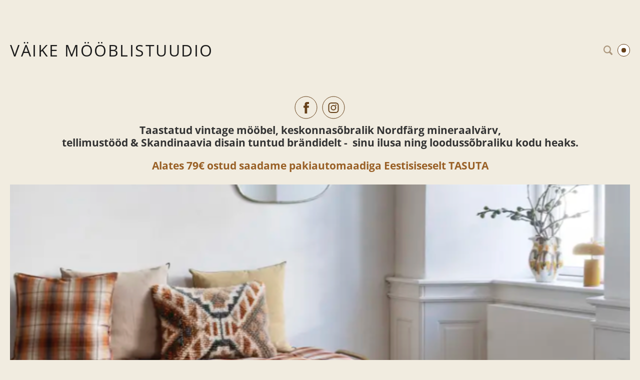

--- FILE ---
content_type: text/html; charset=utf-8
request_url: https://mooblistuudio.ee/
body_size: 21312
content:
<!DOCTYPE html>


<html class="publicmode language-flags-disabled language-names-enabled language-menu-mode-popover site-search-enabled" lang="et">
  <head prefix="og: http://ogp.me/ns#">
    
<!--[if IE]><meta http-equiv="X-UA-Compatible" content="IE=edge"><![endif]-->


<meta charset="UTF-8">
<meta name="viewport" content="width=device-width, initial-scale=1, minimum-scale=1">
<meta name="format-detection" content="telephone=no">



  <link rel="icon" href="/favicon.ico" type="image/x-icon">
  <link rel="shortcut icon" href="/favicon.ico" type="image/ico">
  <link rel="shortcut icon" href="/favicon.ico" type="image/x-icon">




<link href="//static.voog.com/designs/77/stylesheets/main.min.css?v=sapporo-2.5.2" media="screen" rel="stylesheet" type="text/css"/>



<style type="text/css" data-voog-style> :root { } :root { --header-body-font-weight: 400; --header-body-font-style: normal; --header-body-text-decoration: none; --header-body-text-transform: none; --menu-main-font-weight: 400; --menu-main-hover-font-weight: 400; --menu-main-active-font-weight: 400; --menu-main-font-style: normal; --menu-main-hover-font-style: normal; --menu-main-active-font-style: normal; --menu-main-text-decoration: none; --menu-main-hover-text-decoration: none; --menu-main-active-text-decoration: none; --menu-main-text-transform: uppercase; --menu-main-hover-text-transform: uppercase; --menu-main-active-text-transform: uppercase; --menu-sub-font-weight: 400; --menu-sub-hover-font-weight: 400; --menu-sub-active-font-weight: 400; --menu-sub-font-style: normal; --menu-sub-hover-font-style: normal; --menu-sub-active-font-style: normal; --menu-sub-text-decoration: none; --menu-sub-hover-text-decoration: none; --menu-sub-active-text-decoration: none; --menu-sub-text-transform: none; --menu-sub-hover-text-transform: none; --menu-sub-active-text-transform: none; } :root { --headings-title-text-alignment: center; --headings-title-font-weight: 600; --headings-title-font-style: normal; --headings-title-text-decoration: none; --headings-title-text-transform: none; --headings-heading-text-alignment: left; --headings-heading-line-height: 1.3; --headings-heading-font-weight: 600; --headings-heading-font-style: normal; --headings-heading-text-decoration: none; --headings-heading-text-transform: none; --headings-subheading-text-alignment: left; --headings-subheading-line-height: 1.3; --headings-subheading-font-size: 24px; --headings-subheading-font-weight: 600; --headings-subheading-font-style: normal; --headings-subheading-text-decoration: none; --headings-subheading-text-transform: none; } :root { --article-box-width: 33.3%; --article-box-image-radius: 0; --article-box-line-height: 1.2; --article-box-font-size: 18px; --article-box-font-weight: 400; --article-box-font-style: normal; --article-box-text-decoration: none; --article-box-text-transform: none; } :root { --content-body-line-height: 1.3; --content-body-font-size: 18px; --content-link-font-weight: 400; --content-link-hover-font-weight: 400; --content-link-font-style: normal; --content-link-hover-font-style: normal; --content-link-text-decoration: none; --content-link-hover-text-decoration: none; --content-link-text-transform: none; --content-link-hover-text-transform: none; --content-link-hover-color: rgba(0, 0, 0, 0.8);} :root { --content-button-padding: 20px; --content-button-font-size: 18px; --content-button-background-color: transparent; --content-button-hover-background-color: transparent; --content-button-font-weight: 400; --content-button-hover-font-weight: 400; --content-button-font-style: normal; --content-button-hover-font-style: normal; --content-button-text-decoration: none; --content-button-hover-text-decoration: none; --content-button-text-transform: none; --content-button-hover-text-transform: none; } :root { --list-font-size: 18px; --list-font-weight: 400; --list-font-style: normal; --list-text-decoration: none; --list-text-transform: none; } :root { --table-padding: 10px; --table-border-style: solid;} :root { --form-field-font-weight: 400; --form-field-font-style: normal; --form-field-text-decoration: none; --form-field-text-transform: none; } :root { --footer-body-font-weight: 400; --footer-body-font-style: normal; --footer-body-text-decoration: none; --footer-body-text-transform: none; } body { font-family: var(--main-font-family); color: var(--secondary-color); background-color: var(--body-background-color);}.wrap { max-width: var(--wrap-max-width);}.page-content { padding: var(--content-padding); background-color: var(--content-background-color);}.page-content .inner { max-width: var(--content-max-width);}.loader::before { border-top-color: var(--secondary-color);}.menu-btn { border-color: var(--secondary-color);}.menu-btn::before { background-color: var(--secondary-color);}.menu-main-opened .menu-btn { background-color: var(--secondary-color);}.menu-public a { color: var(--secondary-color);}.header-menu-wide .menu-horizontal .menu-item a { color: var(--menu-main-color);}.menu-main .btn:hover { stroke: var(--secondary-color);}.site-search-btn:hover .search-ico, .site-search-opened .site-search-btn .search-ico { fill: var(--secondary-color);}.search-ico { fill: var(--secondary-color);}.search-input { color: var(--secondary-color);}.search-clear { fill: var(--secondary-color);}.voog-search-modal-result h3 a { color: var(--secondary-color);}.menu-level-1 > .menu-item:hover > a { font-style: var(--menu-main-hover-font-style); font-weight: var(--menu-main-hover-font-weight); -webkit-text-decoration: var(--menu-main-hover-text-decoration); text-decoration: var(--menu-main-hover-text-decoration); text-transform: var(--menu-main-hover-text-transform);}.header-menu-wide .menu-level-1 > .menu-item:hover > a:not(.untranslated) { color: var(--menu-main-hover-color);}.menu-level-1 > .menu-item.item-current > a { font-style: var(--menu-main-active-font-style); font-weight: var(--menu-main-active-font-weight); -webkit-text-decoration: var(--menu-main-active-text-decoration); text-decoration: var(--menu-main-active-text-decoration); text-transform: var(--menu-main-active-text-transform);}.header-menu-wide .menu-level-1 > .menu-item.item-current > a:not(.untranslated) { color: var(--menu-main-active-color);}.menu-level-1 > .menu-item > a { font-size: var(--menu-main-font-size); font-style: var(--menu-main-font-style); font-weight: var(--menu-main-font-weight); -webkit-text-decoration: var(--menu-main-text-decoration); text-decoration: var(--menu-main-text-decoration); text-transform: var(--menu-main-text-transform);}.header-menu-wide .menu-level-1 > .menu-item > a:not(.untranslated) { color: var(--menu-main-color);}.menu-level-2 .menu-item a { font-size: var(--menu-sub-font-size); font-style: var(--menu-sub-font-style); font-weight: var(--menu-sub-font-weight); line-height: var(--menu-sub-line-height); -webkit-text-decoration: var(--menu-sub-text-decoration); text-decoration: var(--menu-sub-text-decoration); text-transform: var(--menu-sub-text-transform);}.menu-level-2 .menu-item a:hover { font-style: var(--menu-sub-hover-font-style); font-weight: var(--menu-sub-hover-font-weight); -webkit-text-decoration: var(--menu-sub-hover-text-decoration); text-decoration: var(--menu-sub-hover-text-decoration); text-transform: var(--menu-sub-hover-text-transform);}.menu-level-2 .menu-item a.selected { font-style: var(--menu-sub-active-font-style); font-weight: var(--menu-sub-active-font-weight); color: var(--menu-sub-active-color); -webkit-text-decoration: var(--menu-sub-active-text-decoration); text-decoration: var(--menu-sub-active-text-decoration); text-transform: var(--menu-sub-active-text-transform);}.menu-level-2 .menu-item a:not(.untranslated) { color: var(--menu-sub-color);}.menu-level-2 .menu-item a:not(.untranslated):hover { color: var(--menu-sub-hover-color);}.menu-language-btn { color: var(--secondary-color);}.menu-language .menu-item a { color: var(--secondary-color);}.menu-language-btn-circle { stroke: var(--secondary-color);}.menu-language-options button { color: var(--secondary-color);}.voog-reference a { color: var(--secondary-color);}.article-nav { max-width: var(--content-max-width);}.item-list-page .content-item-box:not(.cms-blog-article-add-button) .item-title { font-size: var(--article-box-font-size); font-style: var(--article-box-font-style); font-weight: var(--article-box-font-weight); line-height: var(--article-box-line-height); color: var(--article-box-color); -webkit-text-decoration: var(--article-box-text-decoration); text-decoration: var(--article-box-text-decoration); text-transform: var(--article-box-text-transform);}@media screen and (min-width: 641px) { .item-list-page .content-item-box { width: var(--article-box-width); }}.item-top .top-inner { border-radius: var(--article-box-image-radius);}.article-add-ico { stroke: var(--main-color);}.article-date { color: var(--secondary-color);}@media screen and (min-width: 641px) { .blog-article-page .item-title { font-size: var(--headings-title-font-size); font-style: var(--headings-title-font-style); font-weight: var(--headings-title-font-weight); color: var(--headings-title-color); -webkit-text-decoration: var(--headings-title-text-decoration); text-decoration: var(--headings-title-text-decoration); text-transform: var(--headings-title-text-transform); }}.content-area { color: var(--main-color);}.site-header .content-area { font-size: var(--header-body-font-size); font-style: var(--header-body-font-style); font-weight: var(--header-body-font-weight); color: var(--header-body-color); -webkit-text-decoration: var(--header-body-text-decoration); text-decoration: var(--header-body-text-decoration); text-transform: var(--header-body-text-transform);}.page-content .content-area { font-size: var(--content-body-font-size); line-height: var(--content-body-line-height); color: var(--content-body-color); text-align: var(--content-body-text-alignment);}.site-footer .content-area { font-size: var(--footer-body-font-size); font-style: var(--footer-body-font-style); font-weight: var(--footer-body-font-weight); color: var(--footer-body-color); -webkit-text-decoration: var(--footer-body-text-decoration); text-decoration: var(--footer-body-text-decoration); text-transform: var(--footer-body-text-transform);}.site-header .content-area:not(.content-item-title) h1, .page-content .content-area:not(.content-item-title) h1, .site-footer .content-area:not(.content-item-title) h1 { text-align: var(--headings-title-text-alignment);}.content-area h1 { color: var(--headings-title-color);}.site-header .content-area h1, .page-content .content-area h1, .site-footer .content-area h1,.site-header .content-area h1 a,.page-content .content-area h1 a,.site-footer .content-area h1 a,.site-header .content-area h1 a:hover,.page-content .content-area h1 a:hover,.site-footer .content-area h1 a:hover { font-style: var(--headings-title-font-style); font-weight: var(--headings-title-font-weight); line-height: var(--headings-title-line-height); -webkit-text-decoration: var(--headings-title-text-decoration); text-decoration: var(--headings-title-text-decoration); text-transform: var(--headings-title-text-transform);}@media screen and (min-width: 641px) { .site-header .content-area h1, .page-content .content-area h1, .site-footer .content-area h1, .site-header .content-area h1 a, .page-content .content-area h1 a, .site-footer .content-area h1 a, .site-header .content-area h1 a:hover, .page-content .content-area h1 a:hover, .site-footer .content-area h1 a:hover { font-size: var(--headings-title-font-size); }}.content-area h2:not(.comments-title) { color: var(--headings-heading-color);}.site-header .content-area h2:not(.comments-title), .page-content .content-area h2:not(.comments-title), .site-footer .content-area h2:not(.comments-title),.site-header .content-area h2:not(.comments-title) a,.page-content .content-area h2:not(.comments-title) a,.site-footer .content-area h2:not(.comments-title) a,.site-header .content-area h2:not(.comments-title) a:hover,.page-content .content-area h2:not(.comments-title) a:hover,.site-footer .content-area h2:not(.comments-title) a:hover { font-size: var(--headings-heading-font-size); font-style: var(--headings-heading-font-style); font-weight: var(--headings-heading-font-weight); line-height: var(--headings-heading-line-height); text-align: var(--headings-heading-text-alignment); -webkit-text-decoration: var(--headings-heading-text-decoration); text-decoration: var(--headings-heading-text-decoration); text-transform: var(--headings-heading-text-transform);}.content-area h3,.content-area h4,.content-area h5,.content-area h6 { color: var(--headings-subheading-color);}.site-header .content-area h3, .page-content .content-area h3, .site-footer .content-area h3,.site-header .content-area h3 a,.page-content .content-area h3 a,.site-footer .content-area h3 a,.site-header .content-area h3 a:hover,.page-content .content-area h3 a:hover,.site-footer .content-area h3 a:hover,.site-header .content-area h4,.page-content .content-area h4,.site-footer .content-area h4,.site-header .content-area h4 a,.page-content .content-area h4 a,.site-footer .content-area h4 a,.site-header .content-area h4 a:hover,.page-content .content-area h4 a:hover,.site-footer .content-area h4 a:hover,.site-header .content-area h5,.page-content .content-area h5,.site-footer .content-area h5,.site-header .content-area h5 a,.page-content .content-area h5 a,.site-footer .content-area h5 a,.site-header .content-area h5 a:hover,.page-content .content-area h5 a:hover,.site-footer .content-area h5 a:hover,.site-header .content-area h6,.page-content .content-area h6,.site-footer .content-area h6,.site-header .content-area h6 a,.page-content .content-area h6 a,.site-footer .content-area h6 a,.site-header .content-area h6 a:hover,.page-content .content-area h6 a:hover,.site-footer .content-area h6 a:hover { font-size: var(--headings-subheading-font-size); font-style: var(--headings-subheading-font-style); font-weight: var(--headings-subheading-font-weight); line-height: var(--headings-subheading-line-height); text-align: var(--headings-subheading-text-alignment); -webkit-text-decoration: var(--headings-subheading-text-decoration); text-decoration: var(--headings-subheading-text-decoration); text-transform: var(--headings-subheading-text-transform);}.site-header .content-area a { color: var(--header-body-color);}.page-content .content-area a, .site-footer .content-area a { font-style: var(--content-link-font-style); font-weight: var(--content-link-font-weight); color: var(--content-link-color); -webkit-text-decoration: var(--content-link-text-decoration); text-decoration: var(--content-link-text-decoration); text-transform: var(--content-link-text-transform);}.page-content .content-area a:hover, .site-footer .content-area a:hover { font-style: var(--content-link-hover-font-style); font-weight: var(--content-link-hover-font-weight); color: var(--content-link-hover-color); -webkit-text-decoration: var(--content-link-hover-text-decoration); text-decoration: var(--content-link-hover-text-decoration); text-transform: var(--content-link-hover-text-transform);}.content-area ul,.content-area ol,.content-area dl { font-size: var(--list-font-size); font-style: var(--list-font-style); font-weight: var(--list-font-weight); color: var(--list-color); -webkit-text-decoration: var(--list-text-decoration); text-decoration: var(--list-text-decoration); text-transform: var(--list-text-transform);}.content-area a.custom-btn,.content-area div.custom-btn,.content-area .edy-product-widget-list .edy-product-widget-item-wrap .edy-product-widget-item .edy-product-widget-item-details-wrap .edy-product-widget-item-btn-wrap .edy-product-widget-item-btn { padding: calc(var(--content-button-padding) - 16px) var(--content-button-padding) calc(var(--content-button-padding) - 17px); font-size: var(--content-button-font-size); font-style: var(--content-button-font-style); font-weight: var(--content-button-font-weight); -webkit-text-decoration: var(--content-button-text-decoration); text-decoration: var(--content-button-text-decoration); text-transform: var(--content-button-text-transform);}.content-area a.custom-btn:hover,.content-area div.custom-btn:hover,.content-area .edy-product-widget-list .edy-product-widget-item-wrap .edy-product-widget-item .edy-product-widget-item-details-wrap .edy-product-widget-item-btn-wrap .edy-product-widget-item-btn:hover { font-style: var(--content-button-hover-font-style); font-weight: var(--content-button-hover-font-weight); -webkit-text-decoration: var(--content-button-hover-text-decoration); text-decoration: var(--content-button-hover-text-decoration); text-transform: var(--content-button-hover-text-transform);}.content-area a.custom-btn:not(.custom-btn-disabled),.content-area div.custom-btn:not(.custom-btn-disabled),.content-area .edy-product-widget-list .edy-product-widget-item-wrap .edy-product-widget-item .edy-product-widget-item-details-wrap .edy-product-widget-item-btn-wrap .edy-product-widget-item-btn:not(.custom-btn-disabled) { color: var(--content-button-color); background-color: var(--content-button-background-color);}.content-area a.custom-btn:not(.custom-btn-disabled):hover,.content-area div.custom-btn:not(.custom-btn-disabled):hover,.content-area .edy-product-widget-list .edy-product-widget-item-wrap .edy-product-widget-item .edy-product-widget-item-details-wrap .edy-product-widget-item-btn-wrap .edy-product-widget-item-btn:not(.custom-btn-disabled):hover { color: var(--content-button-hover-color); background-color: var(--content-button-hover-background-color);}.content-area .edy-buy-button-price-container .edy-buy-button-effective-price,.content-area .edy-buy-button-price-container .edy-buy-button-price-original { color: var(--content-body-color);}.site-header .content-area table th,.site-header .content-area table td,.site-header .content-area table a,.site-header .content-area table a:hover, .page-content .content-area table th,.page-content .content-area table td,.page-content .content-area table a,.page-content .content-area table a:hover, .site-footer .content-area table th,.site-footer .content-area table td,.site-footer .content-area table a,.site-footer .content-area table a:hover { font-size: var(--table-font-size);}.site-header .content-area td,.site-header .content-area th, .page-content .content-area td,.page-content .content-area th, .site-footer .content-area td,.site-footer .content-area th { padding: var(--table-padding); border-style: var(--table-border-style);}.product-page .content-header h1 { font-size: var(--product-title-size); font-weight: var(--product-title-font-weight); font-style: var(--product-title-font-style); -webkit-text-decoration: var(--product-title-font-text-decoration); text-decoration: var(--product-title-font-text-decoration); color: var(--product-title-color); text-align: var(--product-title-alignment);}.product-page .content-area .content-product-description { color: var(--product-description-color); font-size: var(--product-description-size); font-weight: var(--product-description-font-weight); font-style: var(--product-description-font-style); -webkit-text-decoration: var(--product-description-font-text-decoration); text-decoration: var(--product-description-font-text-decoration);}.product-page .product-price { color: var(--product-price-color); font-size: var(--product-price-size); font-weight: var(--product-price-font-weight); font-style: var(--product-price-font-style); -webkit-text-decoration: var(--product-price-font-text-decoration); text-decoration: var(--product-price-font-text-decoration);}.form_field_textfield,.form_field_textarea { font-size: var(--form-field-font-size); font-style: var(--form-field-font-style); font-weight: var(--form-field-font-weight); color: var(--form-field-color); -webkit-text-decoration: var(--form-field-text-decoration); text-decoration: var(--form-field-text-decoration); text-transform: var(--form-field-text-transform); background-color: var(--form-field-background-color);}label .form_field_checkbox + .form_control_indicator::before { border-color: var(--secondary-color);}label .form_field_checkbox:checked + .form_control_indicator::before { background-color: var(--secondary-color);}label .form_field_radio + .form_control_indicator::before { outline-color: var(--secondary-color);}label .form_field_radio:checked + .form_control_indicator::before { background-color: var(--secondary-color);}.form_submit input { padding: calc(var(--content-button-padding) - 16px) var(--content-button-padding) calc(var(--content-button-padding) - 17px); font-size: var(--content-button-font-size); font-style: var(--content-button-font-style); font-weight: var(--content-button-font-weight); color: var(--content-button-color); -webkit-text-decoration: var(--content-button-text-decoration); text-decoration: var(--content-button-text-decoration); text-transform: var(--content-button-text-transform); background-color: var(--content-button-background-color);}.form_submit input:hover { font-style: var(--content-button-hover-font-style); font-weight: var(--content-button-hover-font-weight); color: var(--content-button-hover-color); -webkit-text-decoration: var(--content-button-hover-text-decoration); text-decoration: var(--content-button-hover-text-decoration); text-transform: var(--content-button-hover-text-transform); background-color: var(--content-button-hover-background-color);}</style>


<script src="//static.voog.com/designs/77/javascripts/modernizr-custom.min.js"></script>


<title>Pood – Väike Mööblistuudio</title>




<meta property="og:type" content="website">
<meta property="og:url" content="https://mooblistuudio.ee/et">
<meta property="og:title" content="Pood – Väike Mööblistuudio">
<meta property="og:site_name" content="Väike Mööblistuudio">










<script type="application/ld+json">{"@context":"http://schema.org","@type":"BreadcrumbList","itemListElement":[{"@type":"ListItem","position":1,"item":{"@id":"https://mooblistuudio.ee/et","name":"ESILEHT"}}]}</script>



      <!-- Facebook Pixel Code -->
      <script>
        !function(f,b,e,v,n,t,s)
        {if(f.fbq)return;n=f.fbq=function(){n.callMethod?
        n.callMethod.apply(n,arguments):n.queue.push(arguments)};
        if(!f._fbq)f._fbq=n;n.push=n;n.loaded=!0;n.version='2.0';
        n.queue=[];t=b.createElement(e);t.async=!0;
        t.src=v;s=b.getElementsByTagName(e)[0];
        s.parentNode.insertBefore(t,s)}(window, document,'script',
        'https://connect.facebook.net/en_US/fbevents.js');
        fbq('init', '772471306797980');
        fbq('track', 'PageView');
      </script>
      <noscript>
        <img height='1' width='1' style='display:none'
              src='https://www.facebook.com/tr?id=772471306797980&ev=PageView&noscript=1'/>
      </noscript>
      <!-- End Facebook Pixel Code -->


<!-- Google Tag Manager -->
<script>(function(w,d,s,l,i){w[l]=w[l]||[];w[l].push({'gtm.start':
new Date().getTime(),event:'gtm.js'});var f=d.getElementsByTagName(s)[0],
j=d.createElement(s),dl=l!='dataLayer'?'&l='+l:'';j.async=true;j.src=
'https://www.googletagmanager.com/gtm.js?id='+i+dl;f.parentNode.insertBefore(j,f);
})(window,document,'script','dataLayer','GTM-K3X8MT7T');</script>
<!-- End Google Tag Manager -->


<script src="https://chat.askly.me/cw/chat/latest.js"
	 tw-client-key="uv5xdmas1q7go7hkesqtvqss" async ></script>

<script id="mcjs">!function(c,h,i,m,p){m=c.createElement(h),p=c.getElementsByTagName(h)[0],m.async=1,m.src=i,p.parentNode.insertBefore(m,p)}(document,"script","https://chimpstatic.com/mcjs-connected/js/users/2fe6542778154aaf35501dbca/14dfd571cd86795862cfe290c.js");</script>

<!-- Global site tag (gtag.js) - Google Analytics -->
<script async src="https://www.googletagmanager.com/gtag/js?id=UA-211565665-1"></script>
<script>
  window.dataLayer = window.dataLayer || [];
  function gtag(){dataLayer.push(arguments);}
  gtag('js', new Date());

  gtag('config', 'UA-211565665-1');
</script>

<!-- Facebook Pixel Code -->
<script>
!function(f,b,e,v,n,t,s)
{if(f.fbq)return;n=f.fbq=function(){n.callMethod?
n.callMethod.apply(n,arguments):n.queue.push(arguments)};
if(!f._fbq)f._fbq=n;n.push=n;n.loaded=!0;n.version='2.0';
n.queue=[];t=b.createElement(e);t.async=!0;
t.src=v;s=b.getElementsByTagName(e)[0];
s.parentNode.insertBefore(t,s)}(window, document,'script',
'https://connect.facebook.net/en_US/fbevents.js');
fbq('init', '772471306797980');
fbq('track', 'PageView');
</script>
<noscript><img height="1" width="1" style="display:none"
src="https://www.facebook.com/tr?id=772471306797980&ev=PageView&noscript=1"
/></noscript>
<!-- End Facebook Pixel Code -->

<script>
function track_gtag_purchase(order) {
  try {
    var items = [];
    var total_tax = parseFloat(order.items_tax_amount) + parseFloat(order.shipping_tax_amount);
    if (!typeof gtag === 'function') {
      throw new Error("Google Analytics has not been loaded yet");
    }
    else {
      order.items.forEach(function (item) {
        items.push({
          "id": item.product.id,
          "name": item.product.name,
          "quantity": item.quantity,
          "price": item.amount
        });
      });
      gtag('event', 'purchase', {
        "transaction_id": order.code,
        "value": order.total_amount,
        "currency": order.currency,
        "tax": total_tax.toFixed(2),
        "shipping": order.shipping_subtotal_amount,
        "items": items
      });
    }
  }
  catch (err) {
    console.error("Failed to invoke Google Tag Manager", err);
  }
}
function is_payment_successful(event) {
  var result = event.detail.result;
  return result === 'success' || result === 'pending' || result === 'invoice';
}
document.addEventListener('voog:checkout:show', function (event) {
  if (is_payment_successful(event) && event.detail.order) {
    track_gtag_purchase(event.detail.order);
  }
  else if (is_payment_successful(event) && !event.detail.order) {
    console.error('Error: Order is missing', event);
  }
});
</script>

<!-- Google tag (gtag.js) -->
<script async src="https://www.googletagmanager.com/gtag/js?id=G-P255BF2B52"></script>
<script>
  window.dataLayer = window.dataLayer || [];
  function gtag(){dataLayer.push(arguments);}
  gtag('js', new Date());

  gtag('config', 'G-P255BF2B52');
</script>


  
<style type="text/css" data-voog-style-variables>:root {--wrap-max-width: 1675px;
--body-background-color: rgb(241,236,224);
--secondary-color: rgb(102,64,25);
--headings-title-color: rgb(102,64,25);
--headings-heading-color: rgb(102,64,25);
--headings-subheading-color: rgb(102,64,25);
--content-link-color: rgb(102,64,25);
--form-field-color: rgb(102,64,25);
--header-body-hover-color: rgb(102,64,25);
--footer-link-color: rgb(102,64,25);
--content-padding: 0px;
--headings-heading-font-size: 23px;
--headings-title-font-size: 25px;
--headings-title-line-height: 1;
--header-body-font-size: 25px;
--header-body-hover-font-size: 25px;
--content-background-color: rgb(241,236,224);
--form-field-background-color: rgb(245,240,236);
--form-field-font-size: 16px;
--table-font-size: 16px;
--content-button-color: rgb(102,64,25);
--content-button-hover-color: rgb(102,64,25);
--content-body-color: rgb(26,26,26);
--main-color: rgb(102,64,25);
--header-body-color: rgb(102,64,25);
--menu-main-color: rgb(102,64,25);
--menu-main-hover-color: rgb(102,64,25);
--menu-main-active-color: rgb(102,64,25);
--menu-sub-color: rgb(102,64,25);
--menu-sub-hover-color: rgb(102,64,25);
--menu-sub-active-color: rgb(102,64,25);
--article-box-color: rgb(102,64,25);
--list-color: rgb(102,64,25);
--footer-body-color: rgb(102,64,25);
--content-color: rgb(102,64,25);
--table-text-color: rgb(102,64,25);
--main-font-family: "Open Sans", sans-serif;
--content-max-width: 1136px;
--menu-main-font-size: 15px;
--menu-sub-font-size: 15px;
--menu-sub-hover-font-size: 15px;
--menu-sub-active-font-size: 15px;
--footer-body-font-size: 15px;
}
</style><script>(function(d){if(function(){var r,s=d.createElement("style");s.innerHTML="root: { --tmp: red; }";d.head.appendChild(s);r=!!(window.CSS&&CSS.supports&&CSS.supports("color","var(--tmp)"));s.parentNode.removeChild(s);return!r}()){var ds1="[data-voog-style]",ds2="[data-voog-style-variables]",rv=/(--[A-Za-z\d_-]+?)\s*:\s*(.+?)\s*;/gi,rx=/[^\s;]+\s*:\s*[^{;}\n]*?var\(\s*.+?\s*\)\s*[^;}\n]*?;/gi,sv=d.querySelectorAll(ds1+","+ds2),s=d.querySelectorAll(ds1),i=0,src="",vars={},m;for(;i<sv.length;src+=sv[i++].innerHTML);while((m=rv.exec(src))!==null&&(vars[m[1]]=m[2]));for(i=s.length;i--;){s[i].innerHTML=s[i].innerHTML.replace(rx,function(r){var sr=r,rep=false;sr=sr.replace(/var\(\s*(.+?)\s*\)/gi,function(st,k){if(vars[k]!==undefined){rep=true;return vars[k]}else{return st}});return rep?sr+r:r})}}})(document);
</script>
<link href="//static.voog.com/libs/edicy-gallery/1.8.13/edicy-gallery.css" media="screen" rel="stylesheet" />

<script>VoogEcommerce = { storeInfo: {"currency":"EUR","tax_rate":"0.0","currency_symbol":"€","decimal_places":2,"default_language":"et","dimension_display_unit":"cm","dimension_unit":"m","is_publicly_unavailable":false,"min_cart_total":"5.0","missing_required_settings":[],"missing_required_settings?":false,"preferred_payment_types":[],"shopping_cart_version":2,"terms_agreement_required":true,"weight_display_unit":"kg","weight_unit":"kg","company_name":"Väike Mööblistuudio","bank_details":"LHV Pank EE127700771003756952","terms_url":"https://mooblistuudio.voog.com/info/muugitingimused","products_url_slug":"products","address":{"company_name":"Väike Mööblistuudio OÜ","address1":"Riia 20/2","address2":"","city":"Tartu","zip_code":"51010","state":"Tartumaa","country_code":"ee"},"email":"mooblistuudio@gmail.com"}, hasProducts: true };</script>
<link href="//static.voog.com/libs/voog-ecommerce/1.8.13/shopping-cart-v2.css" media="screen" rel="stylesheet" />
</head>

  <body class="blog-news-page item-list-page header-menu-wide" data-search-indexing-allowed="false">
    <svg class="svg-spritesheet">
  <defs>
    <symbol id="ico-arrow">
      <path d="M0.5,0.5 L6.5,6.5"/>
      <path d="M0.5,12.5 L6.5,6.5"/>
    </symbol>

    <symbol id="ico-circle">
      <circle cx="89.5" cy="12.5" r="3.5" transform="translate(-85 -8)"/>
    </symbol>

    <symbol id="ico-plus">
      <path d="M41 1v80M81 41H1"/>
    </symbol>

    <symbol id="ico-search">
      <path d="M17.535 16.138l-3.885-4.1a8.102 8.102 0 0 0 1.174-4.215c0-4.32-3.32-7.823-7.412-7.823C3.318 0 0 3.503 0 7.823s3.318 7.824 7.412 7.824c1.47 0 2.84-.458 3.992-1.24l3.885 4.1c.31.33.715.493 1.12.493a1.54 1.54 0 0 0 1.125-.492 1.74 1.74 0 0 0 0-2.37zM2.117 7.823c0-3.08 2.376-5.588 5.295-5.588 2.918 0 5.294 2.507 5.294 5.588 0 3.08-2.376 5.59-5.294 5.59-2.92 0-5.295-2.51-5.295-5.59z"/>
    </symbol>

    <symbol id="ico-tags">
      <path d="M12.7,0H8.2c-0.5,0-1,0.2-1.3,0.5L0.4,7.1c-0.5,0.5-0.5,1.3,0,1.8l4.7,4.7C5.4,13.9,5.7,14,6,14c0.3,0,0.7-0.1,0.9-0.4 l6.5-6.5C13.8,6.8,14,6.3,14,5.8V1.3C14,0.6,13.4,0,12.7,0z M13.1,5.8c0,0.2-0.1,0.5-0.3,0.7L6.3,13c-0.1,0.1-0.2,0.1-0.3,0.1 c-0.1,0-0.2,0-0.3-0.1L1,8.3C0.8,8.1,0.8,7.8,1,7.7l6.5-6.5C7.7,1,8,0.9,8.2,0.9h4.5c0.2,0,0.4,0.2,0.4,0.4V5.8z M11.8,2.8 c0,0.4-0.3,0.7-0.7,0.7c-0.4,0-0.7-0.3-0.7-0.7s0.3-0.7,0.7-0.7C11.5,2.2,11.8,2.5,11.8,2.8z"/>
    </symbol>

    <symbol id="ico-clear">
      <path d="M10 11.414L6.464 14.95 5.05 13.536 8.586 10l-3.61-3.61L6.39 4.977 10 8.586l3.536-3.536 1.414 1.414L11.414 10l3.462 3.462-1.414 1.414L10 11.414zM10 20c5.523 0 10-4.477 10-10S15.523 0 10 0 0 4.477 0 10s4.477 10 10 10z"/>
    </symbol>

    <symbol id="ico-toggle">
      <g fill-rule="nonzero" fill="currentColor">
        <path d="M.065 27.228l2.12-7.778 5.658 5.657-7.778 2.12v.001zM27.29.004l-2.123 7.778-5.657-5.656L27.29.004z"/>
        <path d="M10.672 13.793L13.5 16.62l-8.485 8.487-2.83-2.83 8.487-8.484zM22.34 2.126l2.827 2.828-8.485 8.485-2.828-2.83 8.486-8.483z"/>
      </g>
    </symbol>
  </defs>
</svg>


    <div class="site-container">
      <div class="container-inner">
        <div class="wrap">
          <header class="site-header is-loading js-site-header">
  <div class="header-title content-area js-header-title">
    <a href="/et">
        <p style="text-align: left;"><span style="color: rgb(26, 26, 26); font-size: var(--header-body-font-size);"><span style="font-size: 32px;">VÄIKE&nbsp;</span></span><span style="color: rgb(26, 26, 26); font-size: var(--header-body-font-size);"><span style="font-size: 32px;">MÖÖBLISTUUDIO</span></span></p>
    </a>
  </div>

  <div class="header-menu js-header-menu" data-initial-width="unset">
    <nav class="menu-main js-menu-main js-prevent-sideclick">
  <button class="btn btn-menu-back js-toggle-menu-prev hidden">
    <svg width="7px" height="13px" viewBox="0 0 7 13" xmlns="http://www.w3.org/2000/svg">
      <use xlink:href="#ico-arrow"></use>
    </svg>
  </button>

  <div class="inner">
    <ul class="menu menu-horizontal menu-public menu-level-1 menu-current">
  
    <li class="menu-item item-current item-product-selected js-prevent-link-click">
      <a class="selected current" href="/et">ESILEHT</a>

      
    </li>
  

  
    
      
        
          
            
              <li class="menu-item">
  

  
  
  

    
  

  <a href="/kategooriad">POOD</a>

  
    
  

  
    
      
        
        
  

  
    <div class="menu-sub js-menu-sub">
      <ul class="menu menu-vertical menu-level-2">

        
          
            <li class="menu-item"><a href="/kategooriad/uus-2">UUS</a></li>
          
        
          
            <li class="menu-item"><a href="/kategooriad/sale-1">SOODUS</a></li>
          
        
          
            <li class="menu-item"><a href="/kategooriad/moobel-1">MÖÖBEL &amp; VINTAGE</a></li>
          
        
          
            <li class="menu-item"><a href="/kategooriad/varvid-olivaha-kapinupud">VÄRVID/ ÕLIVAHA/ KAPINUPUD</a></li>
          
        
          
            <li class="menu-item"><a href="/kategooriad/valgustid-1">VALGUSTID</a></li>
          
        
          
            <li class="menu-item"><a href="/kategooriad/vaibad-1">VAIBAD</a></li>
          
        
          
            <li class="menu-item"><a href="/kategooriad/tekstiilid-1">TEKSTIILID</a></li>
          
        
          
            <li class="menu-item"><a href="/kategooriad/vaasid-lillepotid">VAASID &amp; LILLEPOTID</a></li>
          
        
          
            <li class="menu-item"><a href="/kategooriad/peeglid-i-nagid-i-riiulid-aksessuaarid">PEEGLID I NAGID I RIIULID &amp; AKSESSUAARID</a></li>
          
        
          
            <li class="menu-item"><a href="/kategooriad/kook-1">KÖÖK</a></li>
          
        
          
            <li class="menu-item"><a href="/kategooriad/postrid-seinapildid">POSTRID &amp; SEINAPILDID</a></li>
          
        
          
            <li class="menu-item"><a href="/kategooriad/raamatud-markmikud">RAAMATUD &amp;  MÄRKMIKUD</a></li>
          
        
          
            <li class="menu-item"><a href="/kategooriad/kuunlad-i-kodulohnastajad">KÜÜNLAD I KODULÕHNASTAJAD</a></li>
          
        
      </ul>

      
    </div>
  


  
</li>

            
          
        
      
    
  
    
      
        
          
            
              <li class="menu-item">
  

  
  
  

    
  

  <a href="/teenused">TEENUSED</a>

  
    
  

  
    
      
    
  

  


  
</li>

            
          
        
      
    
  
    
      
        
          
            
              <li class="menu-item is-hidden js-menu-item-products">
  

  
  
  

    
  

  <a href="/uus">UUS</a>

  
    
  

  
    
      
    
      
    
      
    
      
    
      
    
      
    
      
    
      
    
      
    
      
    
      
    
      
    
      
    
      
    
      
    
      
    
      
    
      
    
      
    
      
    
      
    
      
    
      
    
      
    
      
    
      
    
      
    
      
    
      
    
      
    
      
    
      
    
      
    
      
    
      
    
      
    
      
    
      
    
      
    
      
    
      
    
      
    
      
    
      
    
      
    
      
    
      
    
      
    
      
    
      
    
      
    
      
    
      
    
      
    
      
    
      
    
      
    
      
    
      
    
      
    
      
    
      
    
      
    
      
    
      
    
      
    
      
    
  

  


  
</li>

            
          
        
      
    
  
    
      
        
          
            
              <li class="menu-item is-hidden js-menu-item-products">
  

  
  
  

    
  

  <a href="/sale">SOODUS</a>

  
    
  

  
    
      
    
      
    
      
    
      
    
      
    
      
    
      
    
      
    
      
    
      
    
      
    
      
    
      
    
      
    
      
    
      
    
      
    
      
    
      
    
      
    
      
    
      
    
      
    
      
    
      
    
      
    
      
    
      
    
      
    
      
    
      
    
      
    
      
    
      
    
      
    
      
    
      
    
      
    
      
    
      
    
      
    
      
    
      
    
      
    
      
    
      
    
      
    
      
    
      
    
      
    
      
    
      
    
      
    
      
    
  

  


  
</li>

            
          
        
      
    
  
    
      
        
          
            
              <li class="menu-item is-hidden js-menu-item-products">
  

  
  
  

    
  

  <a href="/joulud">JÕULUD</a>

  
    
  

  
    
      
    
      
    
      
    
      
    
      
    
      
    
      
    
      
    
      
    
      
    
      
    
      
    
      
    
      
    
      
    
      
    
      
    
      
    
      
    
      
    
      
    
      
    
      
    
      
    
      
    
      
    
      
    
      
    
  

  


  
</li>

            
          
        
      
    
  
    
      
        
          
            
              <li class="menu-item is-hidden js-menu-item-products">
  

  
  
  

    
  

  <a href="/moobel">MÖÖBEL &amp; VINTAGE</a>

  
    
  

  
    
      
    
      
    
      
    
      
    
      
    
      
    
      
    
      
    
      
    
      
    
      
    
      
    
      
    
      
    
      
    
      
    
      
    
      
    
      
    
      
    
      
    
      
    
      
    
      
    
      
    
      
    
      
    
      
    
      
    
      
    
      
    
      
    
      
    
      
    
      
    
  

  


  
</li>

            
          
        
      
    
  
    
      
        
          
            
              <li class="menu-item is-hidden js-menu-item-products">
  

  
  
  

    
  

  <a href="/mineraalvarv">VÄRVID/ ÕLIVAHA/ KAPINUPUD</a>

  
    
  

  
    
      
        
        
  

  
    <div class="menu-sub js-menu-sub">
      <ul class="menu menu-vertical menu-level-2">

        
          
            <li class="menu-item"><a href="/mineraalvarv/kapinupud">Kapinupud</a></li>
          
        
          
        
          
        
          
        
          
            <li class="menu-item"><a href="/mineraalvarv/pintslid-ja-sabloonid">Pintslid ja šabloonid</a></li>
          
        
      </ul>

      
    </div>
  


  
</li>

            
          
        
      
    
  
    
      
        
          
            
              <li class="menu-item is-hidden js-menu-item-products">
  

  
  
  

    
  

  <a href="/vaasid-and-lillepotid">VAASID &amp; LILLEPOTID</a>

  
    
  

  
    
      
    
      
    
      
    
      
    
      
    
      
    
      
    
      
    
      
    
      
    
      
    
      
    
      
    
      
    
      
    
      
    
      
    
      
    
      
    
      
    
      
    
      
    
      
    
      
    
  

  


  
</li>

            
          
        
      
    
  
    
      
        
          
            
              <li class="menu-item is-hidden js-menu-item-products">
  

  
  
  

    
  

  <a href="/valgustid">VALGUSTID</a>

  
    
  

  
    
      
    
      
    
      
    
      
    
      
    
      
    
      
    
      
    
      
    
      
    
      
    
      
    
      
    
      
    
      
    
      
    
  

  


  
</li>

            
          
        
      
    
  
    
      
        
          
            
              <li class="menu-item is-hidden js-menu-item-products">
  

  
  
  

    
  

  <a href="/vaibad">VAIBAD</a>

  
    
  

  
    
      
    
      
    
      
    
      
    
      
    
      
    
      
    
      
    
      
    
      
    
      
    
      
    
      
    
  

  


  
</li>

            
          
        
      
    
  
    
      
        
          
            
              <li class="menu-item is-hidden js-menu-item-products">
  

  
  
  

    
  

  <a href="/tekstiilid">TEKSTIILID</a>

  
    
  

  
    
      
    
      
    
      
    
      
    
      
    
      
    
      
    
      
    
      
    
      
    
      
    
      
    
      
    
      
    
      
    
      
    
      
    
      
    
      
    
      
    
      
    
      
    
  

  


  
</li>

            
          
        
      
    
  
    
      
        
          
            
              <li class="menu-item is-hidden js-menu-item-products">
  

  
  
  

    
  

  <a href="/aksessuaarid">PEEGLID I NAGID I RIIULID &amp; AKSESSUAARID</a>

  
    
  

  
    
      
    
      
    
      
    
      
    
      
    
      
    
      
    
      
    
      
    
      
    
      
    
      
    
      
    
      
    
      
    
      
    
      
    
      
    
      
    
      
    
      
    
      
    
      
    
      
    
      
    
      
    
      
    
      
    
      
    
      
    
      
    
      
    
      
    
      
    
      
    
      
    
      
    
      
    
      
    
  

  


  
</li>

            
          
        
      
    
  
    
      
        
          
            
              <li class="menu-item is-hidden js-menu-item-products">
  

  
  
  

    
  

  <a href="/postrid">POSTRID | SEINAPILDID | RAAMATUD</a>

  
    
  

  
    
      
    
      
    
      
    
      
    
      
    
      
    
      
    
      
    
      
    
      
    
      
    
      
    
      
    
      
    
      
    
  

  


  
</li>

            
          
        
      
    
  
    
      
        
          
            
              <li class="menu-item is-hidden js-menu-item-products">
  

  
  
  

    
  

  <a href="/kook">KÖÖK</a>

  
    
  

  
    
      
    
      
    
      
    
      
    
      
    
      
    
      
    
      
    
      
    
      
    
      
    
      
    
      
    
      
    
      
    
      
    
      
    
      
    
  

  


  
</li>

            
          
        
      
    
  
    
      
        
          
            
              <li class="menu-item is-hidden js-menu-item-products">
  

  
  
  

    
  

  <a href="/raamatud-and-ajakirjad">RAAMATUD &amp;  MÄRKMIKUD</a>

  
    
  

  
    
      
    
      
    
      
    
      
    
      
    
      
    
      
    
      
    
      
    
      
    
      
    
  

  


  
</li>

            
          
        
      
    
  
    
      
        
          
            
              <li class="menu-item is-hidden js-menu-item-products">
  

  
  
  

    
  

  <a href="/keha-and-meel">KÜÜNLAD I KODULÕHNASTAJAD</a>

  
    
  

  
    
      
    
      
    
      
    
      
    
      
    
      
    
      
    
      
    
      
    
      
    
      
    
      
    
      
    
      
    
      
    
      
    
      
    
      
    
      
    
      
    
      
    
      
    
      
    
      
    
      
    
      
    
      
    
      
    
      
    
      
    
      
    
      
    
      
    
  

  


  
</li>

            
          
        
      
    
  
    
      
        
          
            
              <li class="menu-item is-hidden js-menu-item-products">
  

  
  
  

    
  

  <a href="/design-letters">DESIGN LETTERS  - lõpumüük</a>

  
    
  

  
    
      
    
      
    
      
    
      
    
      
    
      
    
      
    
      
    
      
    
  

  


  
</li>

            
          
        
      
    
  
    
      
        
          
            
              <li class="menu-item is-hidden js-menu-item-products">
  

  
  
  

    
  

  <a href="/tellitavad-tooted">TELLITAVAD TOOTED</a>

  
    
  

  
    
      
    
      
    
      
    
      
    
      
    
      
    
      
    
      
    
      
    
  

  


  
</li>

            
          
        
      
    
  
    
      
        
          
            
              <li class="menu-item is-hidden js-menu-item-products">
  

  
  
  

    
  

  <a href="/kinkekaart">KINKEKAART</a>

  
    

  
</li>

            
          
        
      
    
  
    
      
        
          
            
              <li class="menu-item">
  

  
  
  

    
  

  <a href="/galerii">PORTFOOLIO</a>

  
    

  
</li>

            
          
        
      
    
  
    
      
        
          
            
              <li class="menu-item">
  

  
  
  

    
  

  <a href="/international-en">INTERNATIONAL/EN</a>

  
    

  
</li>

            
          
        
      
    
  
    
      
        <li class="menu-item">
  

  
  
  

    
      <button class="btn btn-menu-forward js-toggle-menu-sub">
        <svg width="7px" height="13px" viewBox="0 0 7 13" xmlns="http://www.w3.org/2000/svg">
          <use xlink:href="#ico-arrow"></use>
        </svg>
      </button>
    
  

  <a href="/blogi">Blogi &amp; Artiklid</a>

  
    

  
</li>

      
    
  
    
      
        <li class="menu-item">
  

  
  
  

    
  

  <a href="/meist">MEIST</a>

  
    

  
</li>

      
    
  
    
      
        
          
            
              <li class="menu-item">
  

  
  
  

    
      <button class="btn btn-menu-forward js-toggle-menu-sub">
        <svg width="7px" height="13px" viewBox="0 0 7 13" xmlns="http://www.w3.org/2000/svg">
          <use xlink:href="#ico-arrow"></use>
        </svg>
      </button>
    
  

  <a href="/info">INFO</a>

  
    
  

  
    
      
        
        
  

  
    <div class="menu-sub js-menu-sub">
      <ul class="menu menu-vertical menu-level-2">

        
          
            <li class="menu-item"><a href="/info/projektimuuk">Projektimüük</a></li>
          
        
          
            <li class="menu-item"><a href="/info/esto-jarelmaks">ESTO JÄRELMAKS</a></li>
          
        
          
            <li class="menu-item"><a href="/info/brandid">Brändid</a></li>
          
        
          
            <li class="menu-item"><a href="/info/muugitingimused">Müügitingimused</a></li>
          
        
          
            <li class="menu-item"><a href="/info/privaatsuspoliitika">Privaatsuspoliitika</a></li>
          
        
          
            <li class="menu-item"><a href="/info/kupsised">Küpsised</a></li>
          
        
      </ul>

      
    </div>
  


  
</li>

            
          
        
      
    
  

  
</ul>

  </div>
</nav>


    

    <nav class="menu-language menu-language-list">
  <ul class="menu menu-horizontal menu-public">
    
      <li class="menu-item">
        <a class="ico-flags ico-flag-et selected" href="/et" data-lang-code="et">
          <span class="menu-language-name">Eesti keeles</span>
          
            <svg class="menu-language-btn-circle" width="9" height="9" viewBox="0 0 9 9" xmlns="http://www.w3.org/2000/svg">
              <use xlink:href="#ico-circle"></use>
            </svg>
          
        </a>
      </li>
    

    
  </ul>
</nav>


    

  <button class="site-search-btn js-toggle-site-search js-prevent-sideclick">
    <svg class="search-ico" width="18" height="19" viewBox="0 0 18 19" xmlns="http://www.w3.org/2000/svg">
      <use xlink:href="#ico-search"></use>
    </svg>
  </button>

  <div class="site-search js-prevent-sideclick">
    <form class="search-form js-search-form" method="get">
      <input class="search-input js-search-input" type="search" placeholder="Otsing...">
      <svg class="search-clear js-clear-search-input" width="20" height="20" viewBox="0 0 20 20" xmlns="http://www.w3.org/2000/svg">
        <use xlink:href="#ico-clear"></use>
      </svg>
    </form>

    <div class="voog-search-modal js-voog-search-modal"></div>
  </div>



    <button class="btn menu-btn js-toggle-menu-main js-prevent-sideclick">Menüü</button>
  </div>
</header>


          <main class="page-content" role="main">
            <ul class="menu menu-horizontal menu-public menu-breadcrumbs">
  
    
  

  


  
  
    

  
    

  
    

  
    

  
    

  
    

  
    

  
    

  
    

  
    

  
    

  
    

  
    

  
    

  
    

  
    

  
    

  
    

  
    

  
    

  
    

  
    

  
    

  
    

  
    

  

  
  

  
  

  
  

  
  



  
    
  
</ul>


            <section class="content-body"><div class="content-area" data-search-indexing-allowed="true"><div class="edy-content-social-buttons-list edy-content-social-buttons-list-center" style="text-align: center;"><a class="edy-content-social-button" data-type="facebook" target="_blank" href="https://facebook.com/mooblistuudio" style="text-decoration: none;">
  <svg viewBox="0 0 50 50" width="50" height="50" xmlns="http://www.w3.org/2000/svg">
    <g stroke="currentColor" transform="translate(2 2)" stroke-width="0" fill="none" fill-rule="evenodd">
      
        <circle stroke-width="1" cx="22" cy="22" r="22"></circle>
      
      
        <path d="M24.315 34h-4.878V22.5H17v-3.964h2.437v-2.38c0-3.233 1.376-5.156 5.286-5.156h3.255v3.964h-2.034c-1.523 0-1.623.554-1.623 1.588l-.006 1.984H28l-.43 3.963h-3.256V34z" fill="currentColor"></path>
      
    </g>
  </svg>
</a><a class="edy-content-social-button" data-type="instagram" href="https://instagram.com/mooblistuudio" style="text-decoration: none;">
  <svg viewBox="0 0 50 50" width="50" height="50" xmlns="http://www.w3.org/2000/svg">
    <g stroke="currentColor" transform="translate(2 2)" stroke-width="0" fill="none" fill-rule="evenodd">
      
        <circle stroke-width="1" cx="22" cy="22" r="22"></circle>
      
      
        <path d="M22 13.89c2.803 0 3.135.012 4.242.062 1.023.047 1.58.218 1.95.362.49.19.838.418 1.206.785.367.366.594.716.785 1.206.143.37.314.926.36 1.95.052 1.106.062 1.438.062 4.24 0 2.803-.01 3.135-.06 4.242-.048 1.024-.22 1.58-.362 1.95-.19.49-.418.84-.785 1.206a3.252 3.252 0 0 1-1.207.785c-.37.143-.925.314-1.948.36-1.107.05-1.44.062-4.242.062-2.803 0-3.135-.01-4.242-.06-1.023-.048-1.58-.22-1.95-.363-.49-.19-.838-.418-1.206-.786a3.252 3.252 0 0 1-.785-1.207c-.144-.37-.315-.925-.36-1.95-.052-1.106-.062-1.438-.062-4.24 0-2.803.01-3.135.06-4.242.047-1.023.218-1.58.362-1.95.19-.49.418-.84.785-1.206a3.252 3.252 0 0 1 1.207-.786c.37-.144.925-.315 1.948-.362 1.107-.05 1.44-.06 4.242-.06M22 12c-2.85 0-3.208.012-4.328.063-1.117.05-1.88.23-2.548.488a5.145 5.145 0 0 0-1.86 1.212 5.145 5.145 0 0 0-1.21 1.86c-.26.667-.437 1.43-.488 2.547-.05 1.118-.063 1.476-.063 4.327 0 2.85.012 3.208.063 4.327.05 1.118.23 1.88.488 2.548.27.69.628 1.276 1.21 1.86.585.583 1.17.942 1.86 1.21.668.26 1.43.437 2.548.488 1.12.05 1.477.063 4.328.063 2.85 0 3.208-.012 4.328-.063 1.117-.05 1.88-.228 2.548-.488a5.145 5.145 0 0 0 1.86-1.21 5.145 5.145 0 0 0 1.21-1.86c.26-.667.437-1.43.488-2.548.05-1.12.063-1.477.063-4.327 0-2.85-.012-3.208-.063-4.328-.05-1.118-.23-1.88-.488-2.55a5.145 5.145 0 0 0-1.21-1.858 5.145 5.145 0 0 0-1.86-1.21c-.668-.26-1.43-.438-2.548-.49C25.208 12.013 24.85 12 22 12zm-.106 5a5.39 5.39 0 1 0 0 10.78 5.39 5.39 0 0 0 0-10.78zm0 8.89a3.5 3.5 0 1 1 0-7 3.5 3.5 0 0 1 0 7zm6.13-8.63a1.26 1.26 0 1 1-2.52 0 1.26 1.26 0 0 1 2.52 0z" fill="currentColor"></path>
      
    </g>
  </svg>
</a></div>





























































<b><span style="color: rgb(77, 77, 77);"><span style="font-size: 20px;"><b></b></span></span></b><div><span style="color: rgb(102, 64, 25);"><span style="font-size: 20px;"><span style="color: rgb(77, 77, 77);"><h1><span style="color: rgb(77, 77, 77);"><span style="color: rgb(51, 51, 51);"><span style="font-size: 21px;"><b>Taastatud vintage mööbel, keskonnasõbralik Nordfärg mineraalvärv, </b></span></span><span style="color: rgb(77, 77, 77);"><span style="font-size: 20px;"><br></span></span><span style="color: rgb(51, 51, 51);"><span style="font-size: 21px;"><b>tellimustööd </b></span></span></span><span style="color: rgb(77, 77, 77);"><span style="color: rgb(51, 51, 51);"><span style="font-size: 21px;"><b>&amp; Skandinaavia disain tuntud brändidelt - </b></span></span><span style="color: rgb(51, 51, 51);"><span style="font-size: 21px;"><b>&nbsp;sinu ilusa ning loodussõbraliku kodu heaks.</b></span></span></span></h1><h1 style="text-align: center;"><span style="color: rgb(153, 96, 38); font-size: var(--headings-heading-font-size);"><span style="font-size: 21px;">Alates 79€ ostud saadame pakiautomaadiga </span></span><b><b><b><b></b></b></b></b><span style="color: rgb(153, 96, 38); font-size: var(--headings-heading-font-size);"><span style="font-size: 21px;">Eestisiseselt </span></span><span style="color: var(--headings-heading-color); font-size: 21px;"><span style="color: rgb(153, 96, 38);">TASUTA</span></span><br></h1></span></span></span></div><div style="text-align: center;"><span style="font-size: 21px;"><span style="color: rgb(153, 96, 38);"><br></span></span></div>
































































  
  

  <div class="edys-gallery-area edys-gallery-slider edys-gallery-slider-aspect" data-gallery-id="1495780" data-settings="{&quot;height&quot;:&quot;50%&quot;}" style="padding-bottom: 50%">

    

    <div class="edys-gallery-slider-scroll-crop">
      <div class="edys-gallery-slider-inner" data-gallery-photos>
        
          <a class="edys-gallery-slider-item edys-gallery-slider-item-not-loaded" data-gallery-photo-id="23837860" data-original-url="//media.voog.com/0000/0047/4799/photos/Screenshot%202025-09-30%20at%2009.46.33.png" data-sizes="[{&quot;content_type&quot;:&quot;image/webp&quot;,&quot;width&quot;:427,&quot;height&quot;:600,&quot;size&quot;:&quot;block&quot;,&quot;schemeless_url&quot;:&quot;//media.voog.com/0000/0047/4799/photos/Screenshot%202025-09-30%20at%2009.46.33_block.webp&quot;,&quot;url&quot;:&quot;//media.voog.com/0000/0047/4799/photos/Screenshot%202025-09-30%20at%2009.46.33_block.webp&quot;},{&quot;content_type&quot;:&quot;image/webp&quot;,&quot;width&quot;:107,&quot;height&quot;:150,&quot;size&quot;:&quot;medium&quot;,&quot;schemeless_url&quot;:&quot;//media.voog.com/0000/0047/4799/photos/Screenshot%202025-09-30%20at%2009.46.33_medium.webp&quot;,&quot;url&quot;:&quot;//media.voog.com/0000/0047/4799/photos/Screenshot%202025-09-30%20at%2009.46.33_medium.webp&quot;},{&quot;content_type&quot;:&quot;image/png&quot;,&quot;width&quot;:786,&quot;height&quot;:1104,&quot;size&quot;:null,&quot;schemeless_url&quot;:&quot;//media.voog.com/0000/0047/4799/photos/Screenshot%202025-09-30%20at%2009.46.33.png&quot;,&quot;url&quot;:&quot;//media.voog.com/0000/0047/4799/photos/Screenshot%202025-09-30%20at%2009.46.33.png&quot;}]" href="//media.voog.com/0000/0047/4799/photos/Screenshot%202025-09-30%20at%2009.46.33_block.webp"></a>
        
      </div>
    </div>
  </div>

</div>
            </section>

            <section class="content-item-boxes">
              
                
                  
                
                  
                
                  
                    


  <a class="content-item-box with-image js-content-item-box" href="/uus">
    <div class="item-top">
      <div class="top-inner aspect-ratio-inner">
        
          <div class="loader js-loader"></div>
          <img class="item-image image-portrait is-cropped js-lazyload" data-original="//media.voog.com/0000/0047/4799/photos/IMG_6421.jpeg">
        
      </div>
    </div>

    <h2 class="item-title">UUS</h2>
  </a>


                  
                
                  
                    


  <a class="content-item-box with-image js-content-item-box" href="/sale">
    <div class="item-top">
      <div class="top-inner aspect-ratio-inner">
        
          <div class="loader js-loader"></div>
          <img class="item-image image-square not-cropped js-lazyload" data-original="//media.voog.com/0000/0047/4799/photos/18h563-e.png-1.webp">
        
      </div>
    </div>

    <h2 class="item-title">SOODUS</h2>
  </a>


                  
                
                  
                    


  <a class="content-item-box with-image js-content-item-box" href="/joulud">
    <div class="item-top">
      <div class="top-inner aspect-ratio-inner">
        
          <div class="loader js-loader"></div>
          <img class="item-image image-portrait is-cropped js-lazyload" data-original="//media.voog.com/0000/0047/4799/photos/Screenshot%202024-11-09%20at%2022.41.27.png">
        
      </div>
    </div>

    <h2 class="item-title">JÕULUD</h2>
  </a>


                  
                
                  
                    


  <a class="content-item-box with-image js-content-item-box" href="/moobel">
    <div class="item-top">
      <div class="top-inner aspect-ratio-inner">
        
          <div class="loader js-loader"></div>
          <img class="item-image image-portrait is-cropped js-lazyload" data-original="//media.voog.com/0000/0047/4799/photos/68040429-DD5E-48CB-B920-F981CDC81595_large.webp">
        
      </div>
    </div>

    <h2 class="item-title">MÖÖBEL & VINTAGE</h2>
  </a>


                  
                
                  
                    


  <a class="content-item-box with-image js-content-item-box" href="/mineraalvarv">
    <div class="item-top">
      <div class="top-inner aspect-ratio-inner">
        
          <div class="loader js-loader"></div>
          <img class="item-image image-portrait is-cropped js-lazyload" data-original="//media.voog.com/0000/0047/4799/photos/IMG_5051_large.webp">
        
      </div>
    </div>

    <h2 class="item-title">VÄRVID/ ÕLIVAHA/ KAPINUPUD</h2>
  </a>


                  
                
                  
                    


  <a class="content-item-box with-image js-content-item-box" href="/vaasid-and-lillepotid">
    <div class="item-top">
      <div class="top-inner aspect-ratio-inner">
        
          <div class="loader js-loader"></div>
          <img class="item-image image-landscape is-cropped js-lazyload" data-original="//media.voog.com/0000/0047/4799/photos/Screenshot%202024-10-18%20at%2016.10.03.png">
        
      </div>
    </div>

    <h2 class="item-title">VAASID & LILLEPOTID</h2>
  </a>


                  
                
                  
                    


  <a class="content-item-box with-image js-content-item-box" href="/valgustid">
    <div class="item-top">
      <div class="top-inner aspect-ratio-inner">
        
          <div class="loader js-loader"></div>
          <img class="item-image image-portrait is-cropped js-lazyload" data-original="//media.voog.com/0000/0047/4799/photos/IMG_6418.jpeg">
        
      </div>
    </div>

    <h2 class="item-title">VALGUSTID</h2>
  </a>


                  
                
                  
                    


  <a class="content-item-box with-image js-content-item-box" href="/vaibad">
    <div class="item-top">
      <div class="top-inner aspect-ratio-inner">
        
          <div class="loader js-loader"></div>
          <img class="item-image image-portrait not-cropped js-lazyload" data-original="//media.voog.com/0000/0047/4799/photos/Screenshot%202025-09-30%20at%2009.46.24.png">
        
      </div>
    </div>

    <h2 class="item-title">VAIBAD</h2>
  </a>


                  
                
                  
                    


  <a class="content-item-box with-image js-content-item-box" href="/tekstiilid">
    <div class="item-top">
      <div class="top-inner aspect-ratio-inner">
        
          <div class="loader js-loader"></div>
          <img class="item-image image-portrait not-cropped js-lazyload" data-original="//media.voog.com/0000/0047/4799/photos/Screenshot%202025-09-30%20at%2009.38.53.png">
        
      </div>
    </div>

    <h2 class="item-title">TEKSTIILID</h2>
  </a>


                  
                
                  
                    


  <a class="content-item-box with-image js-content-item-box" href="/aksessuaarid">
    <div class="item-top">
      <div class="top-inner aspect-ratio-inner">
        
          <div class="loader js-loader"></div>
          <img class="item-image image-portrait is-cropped js-lazyload" data-original="//media.voog.com/0000/0047/4799/photos/Screenshot%202024-11-09%20at%2022.40.45.png">
        
      </div>
    </div>

    <h2 class="item-title">PEEGLID I NAGID I RIIULID & AKSESSUAARID</h2>
  </a>


                  
                
                  
                    


  <a class="content-item-box with-image js-content-item-box" href="/postrid">
    <div class="item-top">
      <div class="top-inner aspect-ratio-inner">
        
          <div class="loader js-loader"></div>
          <img class="item-image image-portrait is-cropped js-lazyload" data-original="//media.voog.com/0000/0047/4799/photos/IMG_6069.jpeg">
        
      </div>
    </div>

    <h2 class="item-title">POSTRID | SEINAPILDID | RAAMATUD</h2>
  </a>


                  
                
                  
                    


  <a class="content-item-box with-image js-content-item-box" href="/kook">
    <div class="item-top">
      <div class="top-inner aspect-ratio-inner">
        
          <div class="loader js-loader"></div>
          <img class="item-image image-portrait not-cropped js-lazyload" data-original="//media.voog.com/0000/0047/4799/photos/Screenshot%202025-09-30%20at%2009.46.41.png">
        
      </div>
    </div>

    <h2 class="item-title">KÖÖK</h2>
  </a>


                  
                
                  
                    


  <a class="content-item-box with-image js-content-item-box" href="/raamatud-and-ajakirjad">
    <div class="item-top">
      <div class="top-inner aspect-ratio-inner">
        
          <div class="loader js-loader"></div>
          <img class="item-image image-portrait is-cropped js-lazyload" data-original="//media.voog.com/0000/0047/4799/photos/Screenshot%202024-01-19%20at%2013.18.10-1.png">
        
      </div>
    </div>

    <h2 class="item-title">RAAMATUD &  MÄRKMIKUD</h2>
  </a>


                  
                
                  
                    


  <a class="content-item-box with-image js-content-item-box" href="/keha-and-meel">
    <div class="item-top">
      <div class="top-inner aspect-ratio-inner">
        
          <div class="loader js-loader"></div>
          <img class="item-image image-portrait is-cropped js-lazyload" data-original="//media.voog.com/0000/0047/4799/photos/august_24_-7_1024x1024%402x.jpg_large.webp">
        
      </div>
    </div>

    <h2 class="item-title">KÜÜNLAD I KODULÕHNASTAJAD</h2>
  </a>


                  
                
                  
                    


  <a class="content-item-box with-image js-content-item-box" href="/design-letters">
    <div class="item-top">
      <div class="top-inner aspect-ratio-inner">
        
          <div class="loader js-loader"></div>
          <img class="item-image image-landscape is-cropped js-lazyload" data-original="//media.voog.com/0000/0047/4799/photos/Screenshot%202025-06-19%20at%2012.26.00.png">
        
      </div>
    </div>

    <h2 class="item-title">DESIGN LETTERS  - lõpumüük</h2>
  </a>


                  
                
                  
                    


  <a class="content-item-box with-image js-content-item-box" href="/tellitavad-tooted">
    <div class="item-top">
      <div class="top-inner aspect-ratio-inner">
        
          <div class="loader js-loader"></div>
          <img class="item-image image-portrait is-cropped js-lazyload" data-original="//media.voog.com/0000/0047/4799/photos/Screenshot%202024-10-09%20at%2016.46.36.png">
        
      </div>
    </div>

    <h2 class="item-title">TELLITAVAD TOOTED</h2>
  </a>


                  
                
                  
                    


  <a class="content-item-box with-image js-content-item-box" href="/kinkekaart">
    <div class="item-top">
      <div class="top-inner aspect-ratio-inner">
        
          <div class="loader js-loader"></div>
          <img class="item-image image-landscape is-cropped js-lazyload" data-original="//media.voog.com/0000/0047/4799/photos/Front-2_large.png">
        
      </div>
    </div>

    <h2 class="item-title">KINKEKAART</h2>
  </a>


                  
                
                  
                
                  
                
                  
                
                  
                
                  
                
              
            </section>
          </main>

          <footer class="site-footer js-site-footer"><div class="footer-body content-area js-footer-body">


















<p style="text-align: center;"><b><span style="font-size: 21px;">Stuudio ja sisustuspood Tartus - jälgi&nbsp;</span></b><span style="font-size: 21px;">meid <u><a href="https://www.instagram.com/mooblistuudio/" target="_self">@mooblistuudio</a></u></span><span style="font-size: 21px;"><br></span></p><h4 style="text-align: center;"><span style="color: rgb(77, 77, 77);"><span style="color: rgb(51, 51, 51);"><span style="font-size: 20px;"><b></b></span></span></span></h4>





















































<h2 style="text-align: center;"><span style="font-size: 21px;">Hubane</span><span style="font-size: 21px;"> sisustus ja armsad valitud detailid loovad just Sinule isikupärase interjööri.</span></h2><div style="text-align: center;"><span style="font-size: 18px;"><i></i></span></div>





































  
  

  <div class="edys-gallery-area edys-gallery-slider edys-gallery-slider-aspect" data-gallery-id="1412379" data-settings="{&quot;height&quot;:&quot;80%&quot;}" style="padding-bottom: 80%">

    

    <div class="edys-gallery-slider-scroll-crop">
      <div class="edys-gallery-slider-inner" data-gallery-photos>
        
          <a class="edys-gallery-slider-item edys-gallery-slider-item-not-loaded" data-gallery-photo-id="21832916" data-original-url="//media.voog.com/0000/0047/4799/photos/IMG_2503.jpeg" data-sizes="[{&quot;content_type&quot;:&quot;image/webp&quot;,&quot;width&quot;:436,&quot;height&quot;:600,&quot;size&quot;:&quot;block&quot;,&quot;schemeless_url&quot;:&quot;//media.voog.com/0000/0047/4799/photos/IMG_2503_block.webp&quot;,&quot;url&quot;:&quot;//media.voog.com/0000/0047/4799/photos/IMG_2503_block.webp&quot;},{&quot;content_type&quot;:&quot;image/webp&quot;,&quot;width&quot;:109,&quot;height&quot;:150,&quot;size&quot;:&quot;medium&quot;,&quot;schemeless_url&quot;:&quot;//media.voog.com/0000/0047/4799/photos/IMG_2503_medium.webp&quot;,&quot;url&quot;:&quot;//media.voog.com/0000/0047/4799/photos/IMG_2503_medium.webp&quot;},{&quot;content_type&quot;:&quot;image/jpeg&quot;,&quot;width&quot;:800,&quot;height&quot;:1100,&quot;size&quot;:null,&quot;schemeless_url&quot;:&quot;//media.voog.com/0000/0047/4799/photos/IMG_2503.jpeg&quot;,&quot;url&quot;:&quot;//media.voog.com/0000/0047/4799/photos/IMG_2503.jpeg&quot;}]" href="//media.voog.com/0000/0047/4799/photos/IMG_2503_block.webp"></a>
        
      </div>
    </div>
  </div>












<h1></h1><div style="text-align: center;"></div><span style="font-size: 20px;"><b></b></span><div style="text-align: center;"><span style="font-size: 21px;"><b><span style="color: rgb(51, 51, 51);"><br>TAGASISIDE MEIE KLIENTIDELT</span></b><span style="color: rgb(51, 51, 51);">&nbsp;</span></span><br><span style="font-size: 22px;"><br>
</span><span style="font-size: 21px;"><i><span style="color: rgb(51, 32, 13);">"Sain vaibad kätte ja tahan tänada :) Väga ilusad ja kvaliteetsed tooted on, mille hind on ühtlasi mõistlik. <br>Samuti pole vähetähtis, et pildid, kirjeldused ja tegelikkus klapivad. </span></i></span><span style="font-size: 20px;"><i><span style="color: rgb(51, 32, 13);"><br></span></i></span><span style="font-size: 21px;"><i><span style="color: rgb(51, 32, 13);">Tore, et olete endale sellise niši võtnud.&nbsp;</span></i></span></div><div style="text-align: center;"><span style="font-size: 21px;"><i><span style="color: rgb(51, 32, 13);">Jõudu edaspidiseks!" </span></i></span><span style="font-size: 20px;"><br></span><span style="font-size: 21px;"><span style="color: rgb(51, 32, 13);">-</span><i><span style="color: rgb(51, 32, 13);">Evelin</span></i><span style="color: rgb(51, 32, 13);">-</span></span><span style="font-size: 22px;">
<br><br>
</span><span style="font-size: 21px;"><i><span style="color: rgb(51, 32, 13);">"Pakk jõudis juba täna minuni ja selle palmilehega on ka kõik väga hästi.</span></i> <i><span style="color: rgb(51, 32, 13);">Ilusad ja hingelähedased asjad!&nbsp;</span></i></span></div><div style="text-align: center;"><span style="font-size: 21px;"><i><span style="color: rgb(51, 32, 13);">Suur tänu!" &nbsp;</span></i></span><br><span style="font-size: 21px;"><i><span style="color: rgb(51, 32, 13);">-Reena</span></i><span style="color: rgb(51, 32, 13);">-</span><span style="color: rgb(51, 32, 13);">&nbsp;</span></span><span style="font-size: 22px;"><br></span><span style="font-size: 22px;"><br>
</span><span style="font-size: 21px;"><i><span style="color: rgb(51, 32, 13);">"Super! Suur aitäh nii kiire vastuse eest. Teil on poes kõik nii armsad ja toredate firmade asjad, <br>mida muidu olen pidanud välismaalt tellima, </span></i></span><span style="font-size: 21px;"><i><span style="color: rgb(51, 32, 13);">nii tore :)"&nbsp;</span></i></span><br><span style="font-size: 21px;"><span style="color: rgb(51, 32, 13);">-</span><i><span style="color: rgb(51, 32, 13);">Triin</span></i><span style="color: rgb(51, 32, 13);">-</span></span><span style="font-size: 20px;"><br></span><span style="font-size: 22px;"><br>

</span><span style="font-size: 21px;"><i><span style="color: rgb(51, 32, 13);">"Tänud kiire teeninduse eest. Toolid vastasid meie ootustele :)</span></i><span style="color: rgb(51, 32, 13);">&nbsp;</span></span><span style="font-size: 20px;"><span style="color: rgb(51, 51, 51);"><br></span></span><span style="font-size: 21px;"><i><span style="color: rgb(51, 32, 13);">Kena suve jätku! "&nbsp;</span></i></span><br><span style="font-size: 21px;"><i><span style="color: rgb(51, 32, 13);">-Siret-</span></i></span></div><br><div style="text-align: center;"><span style="font-size: 20px;"><b></b></span></div>













  
  

  <div class="edys-gallery-area edys-gallery-slider edys-gallery-slider-aspect" data-gallery-id="1412380" data-settings="{&quot;height&quot;:&quot;80%&quot;}" style="padding-bottom: 80%">

    
      <div class="edys-gallery-slider-next"></div>
      <div class="edys-gallery-slider-prev"></div>
    

    <div class="edys-gallery-slider-scroll-crop">
      <div class="edys-gallery-slider-inner" data-gallery-photos>
        
          <a class="edys-gallery-slider-item edys-gallery-slider-item-not-loaded" data-gallery-photo-id="22000013" data-original-url="//media.voog.com/0000/0047/4799/photos/august_24_-4_1024x1024%402x.jpg.webp" data-sizes="[{&quot;content_type&quot;:&quot;image/webp&quot;,&quot;width&quot;:852,&quot;height&quot;:1280,&quot;size&quot;:&quot;large&quot;,&quot;schemeless_url&quot;:&quot;//media.voog.com/0000/0047/4799/photos/august_24_-4_1024x1024%402x.jpg_large.webp&quot;,&quot;url&quot;:&quot;//media.voog.com/0000/0047/4799/photos/august_24_-4_1024x1024%402x.jpg_large.webp&quot;},{&quot;content_type&quot;:&quot;image/webp&quot;,&quot;width&quot;:399,&quot;height&quot;:600,&quot;size&quot;:&quot;block&quot;,&quot;schemeless_url&quot;:&quot;//media.voog.com/0000/0047/4799/photos/august_24_-4_1024x1024%402x.jpg_block.webp&quot;,&quot;url&quot;:&quot;//media.voog.com/0000/0047/4799/photos/august_24_-4_1024x1024%402x.jpg_block.webp&quot;},{&quot;content_type&quot;:&quot;image/webp&quot;,&quot;width&quot;:100,&quot;height&quot;:150,&quot;size&quot;:&quot;medium&quot;,&quot;schemeless_url&quot;:&quot;//media.voog.com/0000/0047/4799/photos/august_24_-4_1024x1024%402x.jpg_medium.webp&quot;,&quot;url&quot;:&quot;//media.voog.com/0000/0047/4799/photos/august_24_-4_1024x1024%402x.jpg_medium.webp&quot;},{&quot;content_type&quot;:&quot;image/webp&quot;,&quot;width&quot;:1363,&quot;height&quot;:2048,&quot;size&quot;:null,&quot;schemeless_url&quot;:&quot;//media.voog.com/0000/0047/4799/photos/august_24_-4_1024x1024%402x.jpg.webp&quot;,&quot;url&quot;:&quot;//media.voog.com/0000/0047/4799/photos/august_24_-4_1024x1024%402x.jpg.webp&quot;}]" href="//media.voog.com/0000/0047/4799/photos/august_24_-4_1024x1024%402x.jpg_large.webp"></a>
        
          <a class="edys-gallery-slider-item edys-gallery-slider-item-not-loaded" data-gallery-photo-id="22000011" data-original-url="//media.voog.com/0000/0047/4799/photos/august_24_-7_1024x1024%402x.jpg.webp" data-sizes="[{&quot;content_type&quot;:&quot;image/webp&quot;,&quot;width&quot;:852,&quot;height&quot;:1280,&quot;size&quot;:&quot;large&quot;,&quot;schemeless_url&quot;:&quot;//media.voog.com/0000/0047/4799/photos/august_24_-7_1024x1024%402x.jpg_large.webp&quot;,&quot;url&quot;:&quot;//media.voog.com/0000/0047/4799/photos/august_24_-7_1024x1024%402x.jpg_large.webp&quot;},{&quot;content_type&quot;:&quot;image/webp&quot;,&quot;width&quot;:399,&quot;height&quot;:600,&quot;size&quot;:&quot;block&quot;,&quot;schemeless_url&quot;:&quot;//media.voog.com/0000/0047/4799/photos/august_24_-7_1024x1024%402x.jpg_block.webp&quot;,&quot;url&quot;:&quot;//media.voog.com/0000/0047/4799/photos/august_24_-7_1024x1024%402x.jpg_block.webp&quot;},{&quot;content_type&quot;:&quot;image/webp&quot;,&quot;width&quot;:100,&quot;height&quot;:150,&quot;size&quot;:&quot;medium&quot;,&quot;schemeless_url&quot;:&quot;//media.voog.com/0000/0047/4799/photos/august_24_-7_1024x1024%402x.jpg_medium.webp&quot;,&quot;url&quot;:&quot;//media.voog.com/0000/0047/4799/photos/august_24_-7_1024x1024%402x.jpg_medium.webp&quot;},{&quot;content_type&quot;:&quot;image/webp&quot;,&quot;width&quot;:1363,&quot;height&quot;:2048,&quot;size&quot;:null,&quot;schemeless_url&quot;:&quot;//media.voog.com/0000/0047/4799/photos/august_24_-7_1024x1024%402x.jpg.webp&quot;,&quot;url&quot;:&quot;//media.voog.com/0000/0047/4799/photos/august_24_-7_1024x1024%402x.jpg.webp&quot;}]" href="//media.voog.com/0000/0047/4799/photos/august_24_-7_1024x1024%402x.jpg_large.webp"></a>
        
          <a class="edys-gallery-slider-item edys-gallery-slider-item-not-loaded" data-gallery-photo-id="22000000" data-original-url="//media.voog.com/0000/0047/4799/photos/Uusoliveleaf_lemon_1024x1024%402x.jpg.webp" data-sizes="[{&quot;content_type&quot;:&quot;image/webp&quot;,&quot;width&quot;:852,&quot;height&quot;:1280,&quot;size&quot;:&quot;large&quot;,&quot;schemeless_url&quot;:&quot;//media.voog.com/0000/0047/4799/photos/Uusoliveleaf_lemon_1024x1024%402x.jpg_large.webp&quot;,&quot;url&quot;:&quot;//media.voog.com/0000/0047/4799/photos/Uusoliveleaf_lemon_1024x1024%402x.jpg_large.webp&quot;},{&quot;content_type&quot;:&quot;image/webp&quot;,&quot;width&quot;:399,&quot;height&quot;:600,&quot;size&quot;:&quot;block&quot;,&quot;schemeless_url&quot;:&quot;//media.voog.com/0000/0047/4799/photos/Uusoliveleaf_lemon_1024x1024%402x.jpg_block.webp&quot;,&quot;url&quot;:&quot;//media.voog.com/0000/0047/4799/photos/Uusoliveleaf_lemon_1024x1024%402x.jpg_block.webp&quot;},{&quot;content_type&quot;:&quot;image/webp&quot;,&quot;width&quot;:100,&quot;height&quot;:150,&quot;size&quot;:&quot;medium&quot;,&quot;schemeless_url&quot;:&quot;//media.voog.com/0000/0047/4799/photos/Uusoliveleaf_lemon_1024x1024%402x.jpg_medium.webp&quot;,&quot;url&quot;:&quot;//media.voog.com/0000/0047/4799/photos/Uusoliveleaf_lemon_1024x1024%402x.jpg_medium.webp&quot;},{&quot;content_type&quot;:&quot;image/webp&quot;,&quot;width&quot;:1363,&quot;height&quot;:2048,&quot;size&quot;:null,&quot;schemeless_url&quot;:&quot;//media.voog.com/0000/0047/4799/photos/Uusoliveleaf_lemon_1024x1024%402x.jpg.webp&quot;,&quot;url&quot;:&quot;//media.voog.com/0000/0047/4799/photos/Uusoliveleaf_lemon_1024x1024%402x.jpg.webp&quot;}]" href="//media.voog.com/0000/0047/4799/photos/Uusoliveleaf_lemon_1024x1024%402x.jpg_large.webp"></a>
        
          <a class="edys-gallery-slider-item edys-gallery-slider-item-not-loaded" data-gallery-photo-id="22000012" data-original-url="//media.voog.com/0000/0047/4799/photos/august_24_-3_1024x1024%402x.jpg.webp" data-sizes="[{&quot;content_type&quot;:&quot;image/webp&quot;,&quot;width&quot;:852,&quot;height&quot;:1280,&quot;size&quot;:&quot;large&quot;,&quot;schemeless_url&quot;:&quot;//media.voog.com/0000/0047/4799/photos/august_24_-3_1024x1024%402x.jpg_large.webp&quot;,&quot;url&quot;:&quot;//media.voog.com/0000/0047/4799/photos/august_24_-3_1024x1024%402x.jpg_large.webp&quot;},{&quot;content_type&quot;:&quot;image/webp&quot;,&quot;width&quot;:399,&quot;height&quot;:600,&quot;size&quot;:&quot;block&quot;,&quot;schemeless_url&quot;:&quot;//media.voog.com/0000/0047/4799/photos/august_24_-3_1024x1024%402x.jpg_block.webp&quot;,&quot;url&quot;:&quot;//media.voog.com/0000/0047/4799/photos/august_24_-3_1024x1024%402x.jpg_block.webp&quot;},{&quot;content_type&quot;:&quot;image/webp&quot;,&quot;width&quot;:100,&quot;height&quot;:150,&quot;size&quot;:&quot;medium&quot;,&quot;schemeless_url&quot;:&quot;//media.voog.com/0000/0047/4799/photos/august_24_-3_1024x1024%402x.jpg_medium.webp&quot;,&quot;url&quot;:&quot;//media.voog.com/0000/0047/4799/photos/august_24_-3_1024x1024%402x.jpg_medium.webp&quot;},{&quot;content_type&quot;:&quot;image/webp&quot;,&quot;width&quot;:1363,&quot;height&quot;:2048,&quot;size&quot;:null,&quot;schemeless_url&quot;:&quot;//media.voog.com/0000/0047/4799/photos/august_24_-3_1024x1024%402x.jpg.webp&quot;,&quot;url&quot;:&quot;//media.voog.com/0000/0047/4799/photos/august_24_-3_1024x1024%402x.jpg.webp&quot;}]" href="//media.voog.com/0000/0047/4799/photos/august_24_-3_1024x1024%402x.jpg_large.webp"></a>
        
      </div>
    </div>
  </div>

&nbsp;


  
  

  <div class="edys-gallery-area edys-gallery-slider edys-gallery-slider-aspect" data-gallery-id="1016168" data-settings="{&quot;height&quot;:&quot;60%&quot;}" style="padding-bottom: 60%">

    
      <div class="edys-gallery-slider-next"></div>
      <div class="edys-gallery-slider-prev"></div>
    

    <div class="edys-gallery-slider-scroll-crop">
      <div class="edys-gallery-slider-inner" data-gallery-photos>
        
          <a class="edys-gallery-slider-item edys-gallery-slider-item-not-loaded" data-gallery-photo-id="16070093" data-original-url="//media.voog.com/0000/0047/4799/photos/c5d4d9_ea45b8dd200d439785a658b9de0798c5~mv2.jpg" data-sizes="[{&quot;content_type&quot;:&quot;image/jpeg&quot;,&quot;width&quot;:854,&quot;height&quot;:1280,&quot;size&quot;:&quot;large&quot;,&quot;schemeless_url&quot;:&quot;//media.voog.com/0000/0047/4799/photos/c5d4d9_ea45b8dd200d439785a658b9de0798c5~mv2_large.jpg&quot;,&quot;url&quot;:&quot;//media.voog.com/0000/0047/4799/photos/c5d4d9_ea45b8dd200d439785a658b9de0798c5~mv2_large.jpg&quot;},{&quot;content_type&quot;:&quot;image/jpeg&quot;,&quot;width&quot;:400,&quot;height&quot;:600,&quot;size&quot;:&quot;block&quot;,&quot;schemeless_url&quot;:&quot;//media.voog.com/0000/0047/4799/photos/c5d4d9_ea45b8dd200d439785a658b9de0798c5~mv2_block.jpg&quot;,&quot;url&quot;:&quot;//media.voog.com/0000/0047/4799/photos/c5d4d9_ea45b8dd200d439785a658b9de0798c5~mv2_block.jpg&quot;},{&quot;content_type&quot;:&quot;image/jpeg&quot;,&quot;width&quot;:100,&quot;height&quot;:150,&quot;size&quot;:&quot;medium&quot;,&quot;schemeless_url&quot;:&quot;//media.voog.com/0000/0047/4799/photos/c5d4d9_ea45b8dd200d439785a658b9de0798c5~mv2_medium.jpg&quot;,&quot;url&quot;:&quot;//media.voog.com/0000/0047/4799/photos/c5d4d9_ea45b8dd200d439785a658b9de0798c5~mv2_medium.jpg&quot;},{&quot;content_type&quot;:&quot;image/jpeg&quot;,&quot;width&quot;:1366,&quot;height&quot;:2048,&quot;size&quot;:null,&quot;schemeless_url&quot;:&quot;//media.voog.com/0000/0047/4799/photos/c5d4d9_ea45b8dd200d439785a658b9de0798c5~mv2.jpg&quot;,&quot;url&quot;:&quot;//media.voog.com/0000/0047/4799/photos/c5d4d9_ea45b8dd200d439785a658b9de0798c5~mv2.jpg&quot;}]" href="//media.voog.com/0000/0047/4799/photos/c5d4d9_ea45b8dd200d439785a658b9de0798c5~mv2_large.jpg"></a>
        
          <a class="edys-gallery-slider-item edys-gallery-slider-item-not-loaded" data-gallery-photo-id="16279096" data-original-url="//media.voog.com/0000/0047/4799/photos/m%C3%B6%C3%B6blistuudio-81.jpg" data-sizes="[{&quot;content_type&quot;:&quot;image/jpeg&quot;,&quot;width&quot;:1280,&quot;height&quot;:1280,&quot;size&quot;:&quot;large&quot;,&quot;schemeless_url&quot;:&quot;//media.voog.com/0000/0047/4799/photos/m%C3%B6%C3%B6blistuudio-81_large.jpg&quot;,&quot;url&quot;:&quot;//media.voog.com/0000/0047/4799/photos/m%C3%B6%C3%B6blistuudio-81_large.jpg&quot;},{&quot;content_type&quot;:&quot;image/jpeg&quot;,&quot;width&quot;:600,&quot;height&quot;:600,&quot;size&quot;:&quot;block&quot;,&quot;schemeless_url&quot;:&quot;//media.voog.com/0000/0047/4799/photos/m%C3%B6%C3%B6blistuudio-81_block.jpg&quot;,&quot;url&quot;:&quot;//media.voog.com/0000/0047/4799/photos/m%C3%B6%C3%B6blistuudio-81_block.jpg&quot;},{&quot;content_type&quot;:&quot;image/jpeg&quot;,&quot;width&quot;:150,&quot;height&quot;:150,&quot;size&quot;:&quot;medium&quot;,&quot;schemeless_url&quot;:&quot;//media.voog.com/0000/0047/4799/photos/m%C3%B6%C3%B6blistuudio-81_medium.jpg&quot;,&quot;url&quot;:&quot;//media.voog.com/0000/0047/4799/photos/m%C3%B6%C3%B6blistuudio-81_medium.jpg&quot;},{&quot;content_type&quot;:&quot;image/jpeg&quot;,&quot;width&quot;:2048,&quot;height&quot;:2048,&quot;size&quot;:null,&quot;schemeless_url&quot;:&quot;//media.voog.com/0000/0047/4799/photos/m%C3%B6%C3%B6blistuudio-81.jpg&quot;,&quot;url&quot;:&quot;//media.voog.com/0000/0047/4799/photos/m%C3%B6%C3%B6blistuudio-81.jpg&quot;}]" href="//media.voog.com/0000/0047/4799/photos/m%C3%B6%C3%B6blistuudio-81_large.jpg"></a>
        
          <a class="edys-gallery-slider-item edys-gallery-slider-item-not-loaded" data-gallery-photo-id="16279097" data-original-url="//media.voog.com/0000/0047/4799/photos/m%C3%B6%C3%B6blistuudio-68.jpg" data-sizes="[{&quot;content_type&quot;:&quot;image/jpeg&quot;,&quot;width&quot;:854,&quot;height&quot;:1280,&quot;size&quot;:&quot;large&quot;,&quot;schemeless_url&quot;:&quot;//media.voog.com/0000/0047/4799/photos/m%C3%B6%C3%B6blistuudio-68_large.jpg&quot;,&quot;url&quot;:&quot;//media.voog.com/0000/0047/4799/photos/m%C3%B6%C3%B6blistuudio-68_large.jpg&quot;},{&quot;content_type&quot;:&quot;image/jpeg&quot;,&quot;width&quot;:400,&quot;height&quot;:600,&quot;size&quot;:&quot;block&quot;,&quot;schemeless_url&quot;:&quot;//media.voog.com/0000/0047/4799/photos/m%C3%B6%C3%B6blistuudio-68_block.jpg&quot;,&quot;url&quot;:&quot;//media.voog.com/0000/0047/4799/photos/m%C3%B6%C3%B6blistuudio-68_block.jpg&quot;},{&quot;content_type&quot;:&quot;image/jpeg&quot;,&quot;width&quot;:100,&quot;height&quot;:150,&quot;size&quot;:&quot;medium&quot;,&quot;schemeless_url&quot;:&quot;//media.voog.com/0000/0047/4799/photos/m%C3%B6%C3%B6blistuudio-68_medium.jpg&quot;,&quot;url&quot;:&quot;//media.voog.com/0000/0047/4799/photos/m%C3%B6%C3%B6blistuudio-68_medium.jpg&quot;},{&quot;content_type&quot;:&quot;image/jpeg&quot;,&quot;width&quot;:1366,&quot;height&quot;:2048,&quot;size&quot;:null,&quot;schemeless_url&quot;:&quot;//media.voog.com/0000/0047/4799/photos/m%C3%B6%C3%B6blistuudio-68.jpg&quot;,&quot;url&quot;:&quot;//media.voog.com/0000/0047/4799/photos/m%C3%B6%C3%B6blistuudio-68.jpg&quot;}]" href="//media.voog.com/0000/0047/4799/photos/m%C3%B6%C3%B6blistuudio-68_large.jpg"></a>
        
          <a class="edys-gallery-slider-item edys-gallery-slider-item-not-loaded" data-gallery-photo-id="16279094" data-original-url="//media.voog.com/0000/0047/4799/photos/m%C3%B6%C3%B6blistuudio-80.jpg" data-sizes="[{&quot;content_type&quot;:&quot;image/jpeg&quot;,&quot;width&quot;:854,&quot;height&quot;:1280,&quot;size&quot;:&quot;large&quot;,&quot;schemeless_url&quot;:&quot;//media.voog.com/0000/0047/4799/photos/m%C3%B6%C3%B6blistuudio-80_large.jpg&quot;,&quot;url&quot;:&quot;//media.voog.com/0000/0047/4799/photos/m%C3%B6%C3%B6blistuudio-80_large.jpg&quot;},{&quot;content_type&quot;:&quot;image/jpeg&quot;,&quot;width&quot;:400,&quot;height&quot;:600,&quot;size&quot;:&quot;block&quot;,&quot;schemeless_url&quot;:&quot;//media.voog.com/0000/0047/4799/photos/m%C3%B6%C3%B6blistuudio-80_block.jpg&quot;,&quot;url&quot;:&quot;//media.voog.com/0000/0047/4799/photos/m%C3%B6%C3%B6blistuudio-80_block.jpg&quot;},{&quot;content_type&quot;:&quot;image/jpeg&quot;,&quot;width&quot;:100,&quot;height&quot;:150,&quot;size&quot;:&quot;medium&quot;,&quot;schemeless_url&quot;:&quot;//media.voog.com/0000/0047/4799/photos/m%C3%B6%C3%B6blistuudio-80_medium.jpg&quot;,&quot;url&quot;:&quot;//media.voog.com/0000/0047/4799/photos/m%C3%B6%C3%B6blistuudio-80_medium.jpg&quot;},{&quot;content_type&quot;:&quot;image/jpeg&quot;,&quot;width&quot;:1366,&quot;height&quot;:2048,&quot;size&quot;:null,&quot;schemeless_url&quot;:&quot;//media.voog.com/0000/0047/4799/photos/m%C3%B6%C3%B6blistuudio-80.jpg&quot;,&quot;url&quot;:&quot;//media.voog.com/0000/0047/4799/photos/m%C3%B6%C3%B6blistuudio-80.jpg&quot;}]" href="//media.voog.com/0000/0047/4799/photos/m%C3%B6%C3%B6blistuudio-80_large.jpg"></a>
        
      </div>
    </div>
  </div>










































































































<div style="text-align: justify;"><span style="font-size: 17px;"><br></span></div><div style="text-align: justify;"><br><i></i></div><div style="text-align: center;"><i><span style="font-size: 21px;"><span style="color: rgb(51, 32, 13);">“Your home should tell the story of who you are, and be a collection of what you love.” &nbsp;&nbsp;</span></span><span style="font-size: 18px;"><br></span></i><span style="font-size: 20px;"><span style="color: rgb(51, 51, 51);"><br></span></span><span style="font-size: 21px;"><span style="color: rgb(51, 32, 13);">Ehk sisusta oma kodu nii, nagu just sinule meeldib ning on omane. Leia detailid, mis sind köidavad. </span></span><span style="font-size: 20px;"><span style="color: rgb(51, 32, 13);"><br></span></span><span style="font-size: 21px;"><span style="color: rgb(51, 32, 13);">Kõige paremini toetab meie heaolu keskkond, kus on meile meelepärased esemed, soojad naturaalsed materjalid.</span></span></div><div style="text-align: justify;"><span style="font-size: 17px;"><i></i></span></div><div style="text-align: justify;"><i></i><i></i></div><div style="text-align: justify;"><br></div>











































































































  
  

  <div class="edys-gallery-area edys-gallery-slider edys-gallery-slider-aspect" data-gallery-id="1043749" data-settings="{&quot;height&quot;:&quot;60%&quot;}" style="padding-bottom: 60%">

    

    <div class="edys-gallery-slider-scroll-crop">
      <div class="edys-gallery-slider-inner" data-gallery-photos>
        
          <a class="edys-gallery-slider-item edys-gallery-slider-item-not-loaded" data-gallery-photo-id="16070081" data-original-url="//media.voog.com/0000/0047/4799/photos/c5d4d9_0c9736c6ec6b4107ab0fa6d00c9faf0f~mv2.jpg" data-sizes="[{&quot;content_type&quot;:&quot;image/jpeg&quot;,&quot;width&quot;:1280,&quot;height&quot;:854,&quot;size&quot;:&quot;large&quot;,&quot;schemeless_url&quot;:&quot;//media.voog.com/0000/0047/4799/photos/c5d4d9_0c9736c6ec6b4107ab0fa6d00c9faf0f~mv2_large.jpg&quot;,&quot;url&quot;:&quot;//media.voog.com/0000/0047/4799/photos/c5d4d9_0c9736c6ec6b4107ab0fa6d00c9faf0f~mv2_large.jpg&quot;},{&quot;content_type&quot;:&quot;image/jpeg&quot;,&quot;width&quot;:600,&quot;height&quot;:400,&quot;size&quot;:&quot;block&quot;,&quot;schemeless_url&quot;:&quot;//media.voog.com/0000/0047/4799/photos/c5d4d9_0c9736c6ec6b4107ab0fa6d00c9faf0f~mv2_block.jpg&quot;,&quot;url&quot;:&quot;//media.voog.com/0000/0047/4799/photos/c5d4d9_0c9736c6ec6b4107ab0fa6d00c9faf0f~mv2_block.jpg&quot;},{&quot;content_type&quot;:&quot;image/jpeg&quot;,&quot;width&quot;:150,&quot;height&quot;:100,&quot;size&quot;:&quot;medium&quot;,&quot;schemeless_url&quot;:&quot;//media.voog.com/0000/0047/4799/photos/c5d4d9_0c9736c6ec6b4107ab0fa6d00c9faf0f~mv2_medium.jpg&quot;,&quot;url&quot;:&quot;//media.voog.com/0000/0047/4799/photos/c5d4d9_0c9736c6ec6b4107ab0fa6d00c9faf0f~mv2_medium.jpg&quot;},{&quot;content_type&quot;:&quot;image/jpeg&quot;,&quot;width&quot;:2048,&quot;height&quot;:1366,&quot;size&quot;:null,&quot;schemeless_url&quot;:&quot;//media.voog.com/0000/0047/4799/photos/c5d4d9_0c9736c6ec6b4107ab0fa6d00c9faf0f~mv2.jpg&quot;,&quot;url&quot;:&quot;//media.voog.com/0000/0047/4799/photos/c5d4d9_0c9736c6ec6b4107ab0fa6d00c9faf0f~mv2.jpg&quot;}]" href="//media.voog.com/0000/0047/4799/photos/c5d4d9_0c9736c6ec6b4107ab0fa6d00c9faf0f~mv2_large.jpg"></a>
        
      </div>
    </div>
  </div>





























































































<div style="text-align: justify;"><span style="font-size: 17px;"><br></span></div><div style="text-align: center;"><span style="font-size: 21px;"><span style="color: rgb(51, 32, 13);">Allpool olevalt lingilt leiad artikkli minu tegemistest ja stuudiost - </span><a href="https://www.theunfoldment.com" target="_self"><span style="color: rgb(51, 32, 13);"><u>theunfoldment.com</u></span></a> </span><span style="font-size: 20px;"><a href="https://www.theunfoldment.com" target="_self"><span style="color: rgb(51, 32, 13);"><br></span></a></span><span style="font-size: 21px;"><a href="https://www.theunfoldment.com/post/beauty-beneath-the-dust" target="_blank"><span style="color: rgb(51, 32, 13);">&nbsp;</span></a><span style="color: rgb(51, 32, 13);"><i>Photos by </i></span><a href="https://www.birgitloit.com" target="_blank"><span style="color: rgb(51, 32, 13);"><i>Birgit </i></span></a><a href="https://www.birgitloit.com" target="_blank"><span style="color: rgb(51, 32, 13);"><i>Loit</i></span></a><span style="color: rgb(51, 32, 13);"><a href="https://www.birgitloit.com" target="_blank"><i>&nbsp;Photography</i></a></span></span></div><div><span style="font-size: 18px;"><u><span style="color: rgb(102, 102, 102);"><i><a href="https://www.birgitloit.com" target="_blank"></a></i></span></u></span></div><div style="text-align: center;"><span style="font-size: 18px;"><a href="https://www.instagram.com/birgit.loit/" target="_self"><u><i><br></i></u></a></span></div>






























































































  
  

  <div class="edys-gallery-area edys-gallery-slider edys-gallery-slider-aspect" data-gallery-id="1043742" data-settings="{&quot;height&quot;:&quot;60%&quot;,&quot;interval&quot;:2}" style="padding-bottom: 60%">

    
      <div class="edys-gallery-slider-next"></div>
      <div class="edys-gallery-slider-prev"></div>
    

    <div class="edys-gallery-slider-scroll-crop">
      <div class="edys-gallery-slider-inner" data-gallery-photos>
        
          <a class="edys-gallery-slider-item edys-gallery-slider-item-not-loaded" data-gallery-photo-id="16070080" data-original-url="//media.voog.com/0000/0047/4799/photos/c5d4d9_a6581d0ac0c647b4a3b7308b019714fc~mv2.jpg" data-sizes="[{&quot;content_type&quot;:&quot;image/jpeg&quot;,&quot;width&quot;:854,&quot;height&quot;:1280,&quot;size&quot;:&quot;large&quot;,&quot;schemeless_url&quot;:&quot;//media.voog.com/0000/0047/4799/photos/c5d4d9_a6581d0ac0c647b4a3b7308b019714fc~mv2_large.jpg&quot;,&quot;url&quot;:&quot;//media.voog.com/0000/0047/4799/photos/c5d4d9_a6581d0ac0c647b4a3b7308b019714fc~mv2_large.jpg&quot;},{&quot;content_type&quot;:&quot;image/jpeg&quot;,&quot;width&quot;:400,&quot;height&quot;:600,&quot;size&quot;:&quot;block&quot;,&quot;schemeless_url&quot;:&quot;//media.voog.com/0000/0047/4799/photos/c5d4d9_a6581d0ac0c647b4a3b7308b019714fc~mv2_block.jpg&quot;,&quot;url&quot;:&quot;//media.voog.com/0000/0047/4799/photos/c5d4d9_a6581d0ac0c647b4a3b7308b019714fc~mv2_block.jpg&quot;},{&quot;content_type&quot;:&quot;image/jpeg&quot;,&quot;width&quot;:100,&quot;height&quot;:150,&quot;size&quot;:&quot;medium&quot;,&quot;schemeless_url&quot;:&quot;//media.voog.com/0000/0047/4799/photos/c5d4d9_a6581d0ac0c647b4a3b7308b019714fc~mv2_medium.jpg&quot;,&quot;url&quot;:&quot;//media.voog.com/0000/0047/4799/photos/c5d4d9_a6581d0ac0c647b4a3b7308b019714fc~mv2_medium.jpg&quot;},{&quot;content_type&quot;:&quot;image/jpeg&quot;,&quot;width&quot;:1366,&quot;height&quot;:2048,&quot;size&quot;:null,&quot;schemeless_url&quot;:&quot;//media.voog.com/0000/0047/4799/photos/c5d4d9_a6581d0ac0c647b4a3b7308b019714fc~mv2.jpg&quot;,&quot;url&quot;:&quot;//media.voog.com/0000/0047/4799/photos/c5d4d9_a6581d0ac0c647b4a3b7308b019714fc~mv2.jpg&quot;}]" href="//media.voog.com/0000/0047/4799/photos/c5d4d9_a6581d0ac0c647b4a3b7308b019714fc~mv2_large.jpg"></a>
        
          <a class="edys-gallery-slider-item edys-gallery-slider-item-not-loaded" data-gallery-photo-id="16070090" data-original-url="//media.voog.com/0000/0047/4799/photos/c5d4d9_f655e8d67b374c908db19b19937a978a~mv2.jpg" data-sizes="[{&quot;content_type&quot;:&quot;image/jpeg&quot;,&quot;width&quot;:1280,&quot;height&quot;:854,&quot;size&quot;:&quot;large&quot;,&quot;schemeless_url&quot;:&quot;//media.voog.com/0000/0047/4799/photos/c5d4d9_f655e8d67b374c908db19b19937a978a~mv2_large.jpg&quot;,&quot;url&quot;:&quot;//media.voog.com/0000/0047/4799/photos/c5d4d9_f655e8d67b374c908db19b19937a978a~mv2_large.jpg&quot;},{&quot;content_type&quot;:&quot;image/jpeg&quot;,&quot;width&quot;:600,&quot;height&quot;:400,&quot;size&quot;:&quot;block&quot;,&quot;schemeless_url&quot;:&quot;//media.voog.com/0000/0047/4799/photos/c5d4d9_f655e8d67b374c908db19b19937a978a~mv2_block.jpg&quot;,&quot;url&quot;:&quot;//media.voog.com/0000/0047/4799/photos/c5d4d9_f655e8d67b374c908db19b19937a978a~mv2_block.jpg&quot;},{&quot;content_type&quot;:&quot;image/jpeg&quot;,&quot;width&quot;:150,&quot;height&quot;:100,&quot;size&quot;:&quot;medium&quot;,&quot;schemeless_url&quot;:&quot;//media.voog.com/0000/0047/4799/photos/c5d4d9_f655e8d67b374c908db19b19937a978a~mv2_medium.jpg&quot;,&quot;url&quot;:&quot;//media.voog.com/0000/0047/4799/photos/c5d4d9_f655e8d67b374c908db19b19937a978a~mv2_medium.jpg&quot;},{&quot;content_type&quot;:&quot;image/jpeg&quot;,&quot;width&quot;:2048,&quot;height&quot;:1366,&quot;size&quot;:null,&quot;schemeless_url&quot;:&quot;//media.voog.com/0000/0047/4799/photos/c5d4d9_f655e8d67b374c908db19b19937a978a~mv2.jpg&quot;,&quot;url&quot;:&quot;//media.voog.com/0000/0047/4799/photos/c5d4d9_f655e8d67b374c908db19b19937a978a~mv2.jpg&quot;}]" href="//media.voog.com/0000/0047/4799/photos/c5d4d9_f655e8d67b374c908db19b19937a978a~mv2_large.jpg"></a>
        
          <a class="edys-gallery-slider-item edys-gallery-slider-item-not-loaded" data-gallery-photo-id="16070082" data-original-url="//media.voog.com/0000/0047/4799/photos/c5d4d9_e0e5ed071fab422a9caf7614765571e3~mv2.jpg" data-sizes="[{&quot;content_type&quot;:&quot;image/jpeg&quot;,&quot;width&quot;:1280,&quot;height&quot;:854,&quot;size&quot;:&quot;large&quot;,&quot;schemeless_url&quot;:&quot;//media.voog.com/0000/0047/4799/photos/c5d4d9_e0e5ed071fab422a9caf7614765571e3~mv2_large.jpg&quot;,&quot;url&quot;:&quot;//media.voog.com/0000/0047/4799/photos/c5d4d9_e0e5ed071fab422a9caf7614765571e3~mv2_large.jpg&quot;},{&quot;content_type&quot;:&quot;image/jpeg&quot;,&quot;width&quot;:600,&quot;height&quot;:400,&quot;size&quot;:&quot;block&quot;,&quot;schemeless_url&quot;:&quot;//media.voog.com/0000/0047/4799/photos/c5d4d9_e0e5ed071fab422a9caf7614765571e3~mv2_block.jpg&quot;,&quot;url&quot;:&quot;//media.voog.com/0000/0047/4799/photos/c5d4d9_e0e5ed071fab422a9caf7614765571e3~mv2_block.jpg&quot;},{&quot;content_type&quot;:&quot;image/jpeg&quot;,&quot;width&quot;:150,&quot;height&quot;:100,&quot;size&quot;:&quot;medium&quot;,&quot;schemeless_url&quot;:&quot;//media.voog.com/0000/0047/4799/photos/c5d4d9_e0e5ed071fab422a9caf7614765571e3~mv2_medium.jpg&quot;,&quot;url&quot;:&quot;//media.voog.com/0000/0047/4799/photos/c5d4d9_e0e5ed071fab422a9caf7614765571e3~mv2_medium.jpg&quot;},{&quot;content_type&quot;:&quot;image/jpeg&quot;,&quot;width&quot;:2048,&quot;height&quot;:1366,&quot;size&quot;:null,&quot;schemeless_url&quot;:&quot;//media.voog.com/0000/0047/4799/photos/c5d4d9_e0e5ed071fab422a9caf7614765571e3~mv2.jpg&quot;,&quot;url&quot;:&quot;//media.voog.com/0000/0047/4799/photos/c5d4d9_e0e5ed071fab422a9caf7614765571e3~mv2.jpg&quot;}]" href="//media.voog.com/0000/0047/4799/photos/c5d4d9_e0e5ed071fab422a9caf7614765571e3~mv2_large.jpg"></a>
        
          <a class="edys-gallery-slider-item edys-gallery-slider-item-not-loaded" data-gallery-photo-id="16070079" data-original-url="//media.voog.com/0000/0047/4799/photos/c5d4d9_03e1a83b198d47dca85fb41f620acce4~mv2.jpg" data-sizes="[{&quot;content_type&quot;:&quot;image/jpeg&quot;,&quot;width&quot;:854,&quot;height&quot;:1280,&quot;size&quot;:&quot;large&quot;,&quot;schemeless_url&quot;:&quot;//media.voog.com/0000/0047/4799/photos/c5d4d9_03e1a83b198d47dca85fb41f620acce4~mv2_large.jpg&quot;,&quot;url&quot;:&quot;//media.voog.com/0000/0047/4799/photos/c5d4d9_03e1a83b198d47dca85fb41f620acce4~mv2_large.jpg&quot;},{&quot;content_type&quot;:&quot;image/jpeg&quot;,&quot;width&quot;:400,&quot;height&quot;:600,&quot;size&quot;:&quot;block&quot;,&quot;schemeless_url&quot;:&quot;//media.voog.com/0000/0047/4799/photos/c5d4d9_03e1a83b198d47dca85fb41f620acce4~mv2_block.jpg&quot;,&quot;url&quot;:&quot;//media.voog.com/0000/0047/4799/photos/c5d4d9_03e1a83b198d47dca85fb41f620acce4~mv2_block.jpg&quot;},{&quot;content_type&quot;:&quot;image/jpeg&quot;,&quot;width&quot;:100,&quot;height&quot;:150,&quot;size&quot;:&quot;medium&quot;,&quot;schemeless_url&quot;:&quot;//media.voog.com/0000/0047/4799/photos/c5d4d9_03e1a83b198d47dca85fb41f620acce4~mv2_medium.jpg&quot;,&quot;url&quot;:&quot;//media.voog.com/0000/0047/4799/photos/c5d4d9_03e1a83b198d47dca85fb41f620acce4~mv2_medium.jpg&quot;},{&quot;content_type&quot;:&quot;image/jpeg&quot;,&quot;width&quot;:1366,&quot;height&quot;:2048,&quot;size&quot;:null,&quot;schemeless_url&quot;:&quot;//media.voog.com/0000/0047/4799/photos/c5d4d9_03e1a83b198d47dca85fb41f620acce4~mv2.jpg&quot;,&quot;url&quot;:&quot;//media.voog.com/0000/0047/4799/photos/c5d4d9_03e1a83b198d47dca85fb41f620acce4~mv2.jpg&quot;}]" href="//media.voog.com/0000/0047/4799/photos/c5d4d9_03e1a83b198d47dca85fb41f620acce4~mv2_large.jpg"></a>
        
          <a class="edys-gallery-slider-item edys-gallery-slider-item-not-loaded" data-gallery-photo-id="16070087" data-original-url="//media.voog.com/0000/0047/4799/photos/c5d4d9_8ab5e4b3731f4a6a83e798ba25f1ddb7~mv2.jpg" data-sizes="[{&quot;content_type&quot;:&quot;image/jpeg&quot;,&quot;width&quot;:1280,&quot;height&quot;:854,&quot;size&quot;:&quot;large&quot;,&quot;schemeless_url&quot;:&quot;//media.voog.com/0000/0047/4799/photos/c5d4d9_8ab5e4b3731f4a6a83e798ba25f1ddb7~mv2_large.jpg&quot;,&quot;url&quot;:&quot;//media.voog.com/0000/0047/4799/photos/c5d4d9_8ab5e4b3731f4a6a83e798ba25f1ddb7~mv2_large.jpg&quot;},{&quot;content_type&quot;:&quot;image/jpeg&quot;,&quot;width&quot;:600,&quot;height&quot;:400,&quot;size&quot;:&quot;block&quot;,&quot;schemeless_url&quot;:&quot;//media.voog.com/0000/0047/4799/photos/c5d4d9_8ab5e4b3731f4a6a83e798ba25f1ddb7~mv2_block.jpg&quot;,&quot;url&quot;:&quot;//media.voog.com/0000/0047/4799/photos/c5d4d9_8ab5e4b3731f4a6a83e798ba25f1ddb7~mv2_block.jpg&quot;},{&quot;content_type&quot;:&quot;image/jpeg&quot;,&quot;width&quot;:150,&quot;height&quot;:100,&quot;size&quot;:&quot;medium&quot;,&quot;schemeless_url&quot;:&quot;//media.voog.com/0000/0047/4799/photos/c5d4d9_8ab5e4b3731f4a6a83e798ba25f1ddb7~mv2_medium.jpg&quot;,&quot;url&quot;:&quot;//media.voog.com/0000/0047/4799/photos/c5d4d9_8ab5e4b3731f4a6a83e798ba25f1ddb7~mv2_medium.jpg&quot;},{&quot;content_type&quot;:&quot;image/jpeg&quot;,&quot;width&quot;:2048,&quot;height&quot;:1366,&quot;size&quot;:null,&quot;schemeless_url&quot;:&quot;//media.voog.com/0000/0047/4799/photos/c5d4d9_8ab5e4b3731f4a6a83e798ba25f1ddb7~mv2.jpg&quot;,&quot;url&quot;:&quot;//media.voog.com/0000/0047/4799/photos/c5d4d9_8ab5e4b3731f4a6a83e798ba25f1ddb7~mv2.jpg&quot;}]" href="//media.voog.com/0000/0047/4799/photos/c5d4d9_8ab5e4b3731f4a6a83e798ba25f1ddb7~mv2_large.jpg"></a>
        
          <a class="edys-gallery-slider-item edys-gallery-slider-item-not-loaded" data-gallery-photo-id="16070089" data-original-url="//media.voog.com/0000/0047/4799/photos/c5d4d9_b71db03704a641818646495ec47905c7~mv2.jpg" data-sizes="[{&quot;content_type&quot;:&quot;image/jpeg&quot;,&quot;width&quot;:854,&quot;height&quot;:1280,&quot;size&quot;:&quot;large&quot;,&quot;schemeless_url&quot;:&quot;//media.voog.com/0000/0047/4799/photos/c5d4d9_b71db03704a641818646495ec47905c7~mv2_large.jpg&quot;,&quot;url&quot;:&quot;//media.voog.com/0000/0047/4799/photos/c5d4d9_b71db03704a641818646495ec47905c7~mv2_large.jpg&quot;},{&quot;content_type&quot;:&quot;image/jpeg&quot;,&quot;width&quot;:400,&quot;height&quot;:600,&quot;size&quot;:&quot;block&quot;,&quot;schemeless_url&quot;:&quot;//media.voog.com/0000/0047/4799/photos/c5d4d9_b71db03704a641818646495ec47905c7~mv2_block.jpg&quot;,&quot;url&quot;:&quot;//media.voog.com/0000/0047/4799/photos/c5d4d9_b71db03704a641818646495ec47905c7~mv2_block.jpg&quot;},{&quot;content_type&quot;:&quot;image/jpeg&quot;,&quot;width&quot;:100,&quot;height&quot;:150,&quot;size&quot;:&quot;medium&quot;,&quot;schemeless_url&quot;:&quot;//media.voog.com/0000/0047/4799/photos/c5d4d9_b71db03704a641818646495ec47905c7~mv2_medium.jpg&quot;,&quot;url&quot;:&quot;//media.voog.com/0000/0047/4799/photos/c5d4d9_b71db03704a641818646495ec47905c7~mv2_medium.jpg&quot;},{&quot;content_type&quot;:&quot;image/jpeg&quot;,&quot;width&quot;:1366,&quot;height&quot;:2048,&quot;size&quot;:null,&quot;schemeless_url&quot;:&quot;//media.voog.com/0000/0047/4799/photos/c5d4d9_b71db03704a641818646495ec47905c7~mv2.jpg&quot;,&quot;url&quot;:&quot;//media.voog.com/0000/0047/4799/photos/c5d4d9_b71db03704a641818646495ec47905c7~mv2.jpg&quot;}]" href="//media.voog.com/0000/0047/4799/photos/c5d4d9_b71db03704a641818646495ec47905c7~mv2_large.jpg"></a>
        
          <a class="edys-gallery-slider-item edys-gallery-slider-item-not-loaded" data-gallery-photo-id="16070083" data-original-url="//media.voog.com/0000/0047/4799/photos/c5d4d9_e9b85fc3593c4cd39ec7f6e0c5fc73ec~mv2.jpg" data-sizes="[{&quot;content_type&quot;:&quot;image/jpeg&quot;,&quot;width&quot;:854,&quot;height&quot;:1280,&quot;size&quot;:&quot;large&quot;,&quot;schemeless_url&quot;:&quot;//media.voog.com/0000/0047/4799/photos/c5d4d9_e9b85fc3593c4cd39ec7f6e0c5fc73ec~mv2_large.jpg&quot;,&quot;url&quot;:&quot;//media.voog.com/0000/0047/4799/photos/c5d4d9_e9b85fc3593c4cd39ec7f6e0c5fc73ec~mv2_large.jpg&quot;},{&quot;content_type&quot;:&quot;image/jpeg&quot;,&quot;width&quot;:400,&quot;height&quot;:600,&quot;size&quot;:&quot;block&quot;,&quot;schemeless_url&quot;:&quot;//media.voog.com/0000/0047/4799/photos/c5d4d9_e9b85fc3593c4cd39ec7f6e0c5fc73ec~mv2_block.jpg&quot;,&quot;url&quot;:&quot;//media.voog.com/0000/0047/4799/photos/c5d4d9_e9b85fc3593c4cd39ec7f6e0c5fc73ec~mv2_block.jpg&quot;},{&quot;content_type&quot;:&quot;image/jpeg&quot;,&quot;width&quot;:100,&quot;height&quot;:150,&quot;size&quot;:&quot;medium&quot;,&quot;schemeless_url&quot;:&quot;//media.voog.com/0000/0047/4799/photos/c5d4d9_e9b85fc3593c4cd39ec7f6e0c5fc73ec~mv2_medium.jpg&quot;,&quot;url&quot;:&quot;//media.voog.com/0000/0047/4799/photos/c5d4d9_e9b85fc3593c4cd39ec7f6e0c5fc73ec~mv2_medium.jpg&quot;},{&quot;content_type&quot;:&quot;image/jpeg&quot;,&quot;width&quot;:1366,&quot;height&quot;:2048,&quot;size&quot;:null,&quot;schemeless_url&quot;:&quot;//media.voog.com/0000/0047/4799/photos/c5d4d9_e9b85fc3593c4cd39ec7f6e0c5fc73ec~mv2.jpg&quot;,&quot;url&quot;:&quot;//media.voog.com/0000/0047/4799/photos/c5d4d9_e9b85fc3593c4cd39ec7f6e0c5fc73ec~mv2.jpg&quot;}]" href="//media.voog.com/0000/0047/4799/photos/c5d4d9_e9b85fc3593c4cd39ec7f6e0c5fc73ec~mv2_large.jpg"></a>
        
          <a class="edys-gallery-slider-item edys-gallery-slider-item-not-loaded" data-gallery-photo-id="16070282" data-original-url="//media.voog.com/0000/0047/4799/photos/c5d4d9_52a07bb0dccd4c50ad20e5b7deb5471d~mv2.jpg" data-sizes="[{&quot;content_type&quot;:&quot;image/jpeg&quot;,&quot;width&quot;:814,&quot;height&quot;:1280,&quot;size&quot;:&quot;large&quot;,&quot;schemeless_url&quot;:&quot;//media.voog.com/0000/0047/4799/photos/c5d4d9_52a07bb0dccd4c50ad20e5b7deb5471d~mv2_large.jpg&quot;,&quot;url&quot;:&quot;//media.voog.com/0000/0047/4799/photos/c5d4d9_52a07bb0dccd4c50ad20e5b7deb5471d~mv2_large.jpg&quot;},{&quot;content_type&quot;:&quot;image/jpeg&quot;,&quot;width&quot;:382,&quot;height&quot;:600,&quot;size&quot;:&quot;block&quot;,&quot;schemeless_url&quot;:&quot;//media.voog.com/0000/0047/4799/photos/c5d4d9_52a07bb0dccd4c50ad20e5b7deb5471d~mv2_block.jpg&quot;,&quot;url&quot;:&quot;//media.voog.com/0000/0047/4799/photos/c5d4d9_52a07bb0dccd4c50ad20e5b7deb5471d~mv2_block.jpg&quot;},{&quot;content_type&quot;:&quot;image/jpeg&quot;,&quot;width&quot;:96,&quot;height&quot;:150,&quot;size&quot;:&quot;medium&quot;,&quot;schemeless_url&quot;:&quot;//media.voog.com/0000/0047/4799/photos/c5d4d9_52a07bb0dccd4c50ad20e5b7deb5471d~mv2_medium.jpg&quot;,&quot;url&quot;:&quot;//media.voog.com/0000/0047/4799/photos/c5d4d9_52a07bb0dccd4c50ad20e5b7deb5471d~mv2_medium.jpg&quot;},{&quot;content_type&quot;:&quot;image/jpeg&quot;,&quot;width&quot;:822,&quot;height&quot;:1292,&quot;size&quot;:null,&quot;schemeless_url&quot;:&quot;//media.voog.com/0000/0047/4799/photos/c5d4d9_52a07bb0dccd4c50ad20e5b7deb5471d~mv2.jpg&quot;,&quot;url&quot;:&quot;//media.voog.com/0000/0047/4799/photos/c5d4d9_52a07bb0dccd4c50ad20e5b7deb5471d~mv2.jpg&quot;}]" href="//media.voog.com/0000/0047/4799/photos/c5d4d9_52a07bb0dccd4c50ad20e5b7deb5471d~mv2_large.jpg"></a>
        
          <a class="edys-gallery-slider-item edys-gallery-slider-item-not-loaded" data-gallery-photo-id="16070281" data-original-url="//media.voog.com/0000/0047/4799/photos/c5d4d9_fac9ce0326e241778bb890eadb2e131f~mv2.jpg" data-sizes="[{&quot;content_type&quot;:&quot;image/jpeg&quot;,&quot;width&quot;:854,&quot;height&quot;:1280,&quot;size&quot;:&quot;large&quot;,&quot;schemeless_url&quot;:&quot;//media.voog.com/0000/0047/4799/photos/c5d4d9_fac9ce0326e241778bb890eadb2e131f~mv2_large.jpg&quot;,&quot;url&quot;:&quot;//media.voog.com/0000/0047/4799/photos/c5d4d9_fac9ce0326e241778bb890eadb2e131f~mv2_large.jpg&quot;},{&quot;content_type&quot;:&quot;image/jpeg&quot;,&quot;width&quot;:400,&quot;height&quot;:600,&quot;size&quot;:&quot;block&quot;,&quot;schemeless_url&quot;:&quot;//media.voog.com/0000/0047/4799/photos/c5d4d9_fac9ce0326e241778bb890eadb2e131f~mv2_block.jpg&quot;,&quot;url&quot;:&quot;//media.voog.com/0000/0047/4799/photos/c5d4d9_fac9ce0326e241778bb890eadb2e131f~mv2_block.jpg&quot;},{&quot;content_type&quot;:&quot;image/jpeg&quot;,&quot;width&quot;:100,&quot;height&quot;:150,&quot;size&quot;:&quot;medium&quot;,&quot;schemeless_url&quot;:&quot;//media.voog.com/0000/0047/4799/photos/c5d4d9_fac9ce0326e241778bb890eadb2e131f~mv2_medium.jpg&quot;,&quot;url&quot;:&quot;//media.voog.com/0000/0047/4799/photos/c5d4d9_fac9ce0326e241778bb890eadb2e131f~mv2_medium.jpg&quot;},{&quot;content_type&quot;:&quot;image/jpeg&quot;,&quot;width&quot;:1366,&quot;height&quot;:2048,&quot;size&quot;:null,&quot;schemeless_url&quot;:&quot;//media.voog.com/0000/0047/4799/photos/c5d4d9_fac9ce0326e241778bb890eadb2e131f~mv2.jpg&quot;,&quot;url&quot;:&quot;//media.voog.com/0000/0047/4799/photos/c5d4d9_fac9ce0326e241778bb890eadb2e131f~mv2.jpg&quot;}]" href="//media.voog.com/0000/0047/4799/photos/c5d4d9_fac9ce0326e241778bb890eadb2e131f~mv2_large.jpg"></a>
        
          <a class="edys-gallery-slider-item edys-gallery-slider-item-not-loaded" data-gallery-photo-id="16070092" data-original-url="//media.voog.com/0000/0047/4799/photos/c5d4d9_f9d49230c0a043a298a3ce99d7252e5d~mv2.jpg" data-sizes="[{&quot;content_type&quot;:&quot;image/jpeg&quot;,&quot;width&quot;:1280,&quot;height&quot;:1280,&quot;size&quot;:&quot;large&quot;,&quot;schemeless_url&quot;:&quot;//media.voog.com/0000/0047/4799/photos/c5d4d9_f9d49230c0a043a298a3ce99d7252e5d~mv2_large.jpg&quot;,&quot;url&quot;:&quot;//media.voog.com/0000/0047/4799/photos/c5d4d9_f9d49230c0a043a298a3ce99d7252e5d~mv2_large.jpg&quot;},{&quot;content_type&quot;:&quot;image/jpeg&quot;,&quot;width&quot;:600,&quot;height&quot;:600,&quot;size&quot;:&quot;block&quot;,&quot;schemeless_url&quot;:&quot;//media.voog.com/0000/0047/4799/photos/c5d4d9_f9d49230c0a043a298a3ce99d7252e5d~mv2_block.jpg&quot;,&quot;url&quot;:&quot;//media.voog.com/0000/0047/4799/photos/c5d4d9_f9d49230c0a043a298a3ce99d7252e5d~mv2_block.jpg&quot;},{&quot;content_type&quot;:&quot;image/jpeg&quot;,&quot;width&quot;:150,&quot;height&quot;:150,&quot;size&quot;:&quot;medium&quot;,&quot;schemeless_url&quot;:&quot;//media.voog.com/0000/0047/4799/photos/c5d4d9_f9d49230c0a043a298a3ce99d7252e5d~mv2_medium.jpg&quot;,&quot;url&quot;:&quot;//media.voog.com/0000/0047/4799/photos/c5d4d9_f9d49230c0a043a298a3ce99d7252e5d~mv2_medium.jpg&quot;},{&quot;content_type&quot;:&quot;image/jpeg&quot;,&quot;width&quot;:2048,&quot;height&quot;:2048,&quot;size&quot;:null,&quot;schemeless_url&quot;:&quot;//media.voog.com/0000/0047/4799/photos/c5d4d9_f9d49230c0a043a298a3ce99d7252e5d~mv2.jpg&quot;,&quot;url&quot;:&quot;//media.voog.com/0000/0047/4799/photos/c5d4d9_f9d49230c0a043a298a3ce99d7252e5d~mv2.jpg&quot;}]" href="//media.voog.com/0000/0047/4799/photos/c5d4d9_f9d49230c0a043a298a3ce99d7252e5d~mv2_large.jpg"></a>
        
          <a class="edys-gallery-slider-item edys-gallery-slider-item-not-loaded" data-gallery-photo-id="16070085" data-original-url="//media.voog.com/0000/0047/4799/photos/c5d4d9_593f62b4e9a04e0cbf04b5617745a5ea~mv2.jpg" data-sizes="[{&quot;content_type&quot;:&quot;image/jpeg&quot;,&quot;width&quot;:1280,&quot;height&quot;:854,&quot;size&quot;:&quot;large&quot;,&quot;schemeless_url&quot;:&quot;//media.voog.com/0000/0047/4799/photos/c5d4d9_593f62b4e9a04e0cbf04b5617745a5ea~mv2_large.jpg&quot;,&quot;url&quot;:&quot;//media.voog.com/0000/0047/4799/photos/c5d4d9_593f62b4e9a04e0cbf04b5617745a5ea~mv2_large.jpg&quot;},{&quot;content_type&quot;:&quot;image/jpeg&quot;,&quot;width&quot;:600,&quot;height&quot;:400,&quot;size&quot;:&quot;block&quot;,&quot;schemeless_url&quot;:&quot;//media.voog.com/0000/0047/4799/photos/c5d4d9_593f62b4e9a04e0cbf04b5617745a5ea~mv2_block.jpg&quot;,&quot;url&quot;:&quot;//media.voog.com/0000/0047/4799/photos/c5d4d9_593f62b4e9a04e0cbf04b5617745a5ea~mv2_block.jpg&quot;},{&quot;content_type&quot;:&quot;image/jpeg&quot;,&quot;width&quot;:150,&quot;height&quot;:100,&quot;size&quot;:&quot;medium&quot;,&quot;schemeless_url&quot;:&quot;//media.voog.com/0000/0047/4799/photos/c5d4d9_593f62b4e9a04e0cbf04b5617745a5ea~mv2_medium.jpg&quot;,&quot;url&quot;:&quot;//media.voog.com/0000/0047/4799/photos/c5d4d9_593f62b4e9a04e0cbf04b5617745a5ea~mv2_medium.jpg&quot;},{&quot;content_type&quot;:&quot;image/jpeg&quot;,&quot;width&quot;:2048,&quot;height&quot;:1366,&quot;size&quot;:null,&quot;schemeless_url&quot;:&quot;//media.voog.com/0000/0047/4799/photos/c5d4d9_593f62b4e9a04e0cbf04b5617745a5ea~mv2.jpg&quot;,&quot;url&quot;:&quot;//media.voog.com/0000/0047/4799/photos/c5d4d9_593f62b4e9a04e0cbf04b5617745a5ea~mv2.jpg&quot;}]" href="//media.voog.com/0000/0047/4799/photos/c5d4d9_593f62b4e9a04e0cbf04b5617745a5ea~mv2_large.jpg"></a>
        
          <a class="edys-gallery-slider-item edys-gallery-slider-item-not-loaded" data-gallery-photo-id="16070091" data-original-url="//media.voog.com/0000/0047/4799/photos/c5d4d9_166de1eae2d84b5987de09a97bd779fb~mv2.jpg" data-sizes="[{&quot;content_type&quot;:&quot;image/jpeg&quot;,&quot;width&quot;:1280,&quot;height&quot;:854,&quot;size&quot;:&quot;large&quot;,&quot;schemeless_url&quot;:&quot;//media.voog.com/0000/0047/4799/photos/c5d4d9_166de1eae2d84b5987de09a97bd779fb~mv2_large.jpg&quot;,&quot;url&quot;:&quot;//media.voog.com/0000/0047/4799/photos/c5d4d9_166de1eae2d84b5987de09a97bd779fb~mv2_large.jpg&quot;},{&quot;content_type&quot;:&quot;image/jpeg&quot;,&quot;width&quot;:600,&quot;height&quot;:400,&quot;size&quot;:&quot;block&quot;,&quot;schemeless_url&quot;:&quot;//media.voog.com/0000/0047/4799/photos/c5d4d9_166de1eae2d84b5987de09a97bd779fb~mv2_block.jpg&quot;,&quot;url&quot;:&quot;//media.voog.com/0000/0047/4799/photos/c5d4d9_166de1eae2d84b5987de09a97bd779fb~mv2_block.jpg&quot;},{&quot;content_type&quot;:&quot;image/jpeg&quot;,&quot;width&quot;:150,&quot;height&quot;:100,&quot;size&quot;:&quot;medium&quot;,&quot;schemeless_url&quot;:&quot;//media.voog.com/0000/0047/4799/photos/c5d4d9_166de1eae2d84b5987de09a97bd779fb~mv2_medium.jpg&quot;,&quot;url&quot;:&quot;//media.voog.com/0000/0047/4799/photos/c5d4d9_166de1eae2d84b5987de09a97bd779fb~mv2_medium.jpg&quot;},{&quot;content_type&quot;:&quot;image/jpeg&quot;,&quot;width&quot;:2048,&quot;height&quot;:1366,&quot;size&quot;:null,&quot;schemeless_url&quot;:&quot;//media.voog.com/0000/0047/4799/photos/c5d4d9_166de1eae2d84b5987de09a97bd779fb~mv2.jpg&quot;,&quot;url&quot;:&quot;//media.voog.com/0000/0047/4799/photos/c5d4d9_166de1eae2d84b5987de09a97bd779fb~mv2.jpg&quot;}]" href="//media.voog.com/0000/0047/4799/photos/c5d4d9_166de1eae2d84b5987de09a97bd779fb~mv2_large.jpg"></a>
        
          <a class="edys-gallery-slider-item edys-gallery-slider-item-not-loaded" data-gallery-photo-id="16070081" data-original-url="//media.voog.com/0000/0047/4799/photos/c5d4d9_0c9736c6ec6b4107ab0fa6d00c9faf0f~mv2.jpg" data-sizes="[{&quot;content_type&quot;:&quot;image/jpeg&quot;,&quot;width&quot;:1280,&quot;height&quot;:854,&quot;size&quot;:&quot;large&quot;,&quot;schemeless_url&quot;:&quot;//media.voog.com/0000/0047/4799/photos/c5d4d9_0c9736c6ec6b4107ab0fa6d00c9faf0f~mv2_large.jpg&quot;,&quot;url&quot;:&quot;//media.voog.com/0000/0047/4799/photos/c5d4d9_0c9736c6ec6b4107ab0fa6d00c9faf0f~mv2_large.jpg&quot;},{&quot;content_type&quot;:&quot;image/jpeg&quot;,&quot;width&quot;:600,&quot;height&quot;:400,&quot;size&quot;:&quot;block&quot;,&quot;schemeless_url&quot;:&quot;//media.voog.com/0000/0047/4799/photos/c5d4d9_0c9736c6ec6b4107ab0fa6d00c9faf0f~mv2_block.jpg&quot;,&quot;url&quot;:&quot;//media.voog.com/0000/0047/4799/photos/c5d4d9_0c9736c6ec6b4107ab0fa6d00c9faf0f~mv2_block.jpg&quot;},{&quot;content_type&quot;:&quot;image/jpeg&quot;,&quot;width&quot;:150,&quot;height&quot;:100,&quot;size&quot;:&quot;medium&quot;,&quot;schemeless_url&quot;:&quot;//media.voog.com/0000/0047/4799/photos/c5d4d9_0c9736c6ec6b4107ab0fa6d00c9faf0f~mv2_medium.jpg&quot;,&quot;url&quot;:&quot;//media.voog.com/0000/0047/4799/photos/c5d4d9_0c9736c6ec6b4107ab0fa6d00c9faf0f~mv2_medium.jpg&quot;},{&quot;content_type&quot;:&quot;image/jpeg&quot;,&quot;width&quot;:2048,&quot;height&quot;:1366,&quot;size&quot;:null,&quot;schemeless_url&quot;:&quot;//media.voog.com/0000/0047/4799/photos/c5d4d9_0c9736c6ec6b4107ab0fa6d00c9faf0f~mv2.jpg&quot;,&quot;url&quot;:&quot;//media.voog.com/0000/0047/4799/photos/c5d4d9_0c9736c6ec6b4107ab0fa6d00c9faf0f~mv2.jpg&quot;}]" href="//media.voog.com/0000/0047/4799/photos/c5d4d9_0c9736c6ec6b4107ab0fa6d00c9faf0f~mv2_large.jpg"></a>
        
          <a class="edys-gallery-slider-item edys-gallery-slider-item-not-loaded" data-gallery-photo-id="16070078" data-original-url="//media.voog.com/0000/0047/4799/photos/c5d4d9_deae8c4c43714dd3888f8b995b8c1273~mv2.jpg" data-sizes="[{&quot;content_type&quot;:&quot;image/jpeg&quot;,&quot;width&quot;:1280,&quot;height&quot;:1280,&quot;size&quot;:&quot;large&quot;,&quot;schemeless_url&quot;:&quot;//media.voog.com/0000/0047/4799/photos/c5d4d9_deae8c4c43714dd3888f8b995b8c1273~mv2_large.jpg&quot;,&quot;url&quot;:&quot;//media.voog.com/0000/0047/4799/photos/c5d4d9_deae8c4c43714dd3888f8b995b8c1273~mv2_large.jpg&quot;},{&quot;content_type&quot;:&quot;image/jpeg&quot;,&quot;width&quot;:600,&quot;height&quot;:600,&quot;size&quot;:&quot;block&quot;,&quot;schemeless_url&quot;:&quot;//media.voog.com/0000/0047/4799/photos/c5d4d9_deae8c4c43714dd3888f8b995b8c1273~mv2_block.jpg&quot;,&quot;url&quot;:&quot;//media.voog.com/0000/0047/4799/photos/c5d4d9_deae8c4c43714dd3888f8b995b8c1273~mv2_block.jpg&quot;},{&quot;content_type&quot;:&quot;image/jpeg&quot;,&quot;width&quot;:150,&quot;height&quot;:150,&quot;size&quot;:&quot;medium&quot;,&quot;schemeless_url&quot;:&quot;//media.voog.com/0000/0047/4799/photos/c5d4d9_deae8c4c43714dd3888f8b995b8c1273~mv2_medium.jpg&quot;,&quot;url&quot;:&quot;//media.voog.com/0000/0047/4799/photos/c5d4d9_deae8c4c43714dd3888f8b995b8c1273~mv2_medium.jpg&quot;},{&quot;content_type&quot;:&quot;image/jpeg&quot;,&quot;width&quot;:2048,&quot;height&quot;:2048,&quot;size&quot;:null,&quot;schemeless_url&quot;:&quot;//media.voog.com/0000/0047/4799/photos/c5d4d9_deae8c4c43714dd3888f8b995b8c1273~mv2.jpg&quot;,&quot;url&quot;:&quot;//media.voog.com/0000/0047/4799/photos/c5d4d9_deae8c4c43714dd3888f8b995b8c1273~mv2.jpg&quot;}]" href="//media.voog.com/0000/0047/4799/photos/c5d4d9_deae8c4c43714dd3888f8b995b8c1273~mv2_large.jpg"></a>
        
          <a class="edys-gallery-slider-item edys-gallery-slider-item-not-loaded" data-gallery-photo-id="16070084" data-original-url="//media.voog.com/0000/0047/4799/photos/c5d4d9_673bbc5aa1494bef9ae807375aeb4b41~mv2.jpg" data-sizes="[{&quot;content_type&quot;:&quot;image/jpeg&quot;,&quot;width&quot;:1280,&quot;height&quot;:854,&quot;size&quot;:&quot;large&quot;,&quot;schemeless_url&quot;:&quot;//media.voog.com/0000/0047/4799/photos/c5d4d9_673bbc5aa1494bef9ae807375aeb4b41~mv2_large.jpg&quot;,&quot;url&quot;:&quot;//media.voog.com/0000/0047/4799/photos/c5d4d9_673bbc5aa1494bef9ae807375aeb4b41~mv2_large.jpg&quot;},{&quot;content_type&quot;:&quot;image/jpeg&quot;,&quot;width&quot;:600,&quot;height&quot;:400,&quot;size&quot;:&quot;block&quot;,&quot;schemeless_url&quot;:&quot;//media.voog.com/0000/0047/4799/photos/c5d4d9_673bbc5aa1494bef9ae807375aeb4b41~mv2_block.jpg&quot;,&quot;url&quot;:&quot;//media.voog.com/0000/0047/4799/photos/c5d4d9_673bbc5aa1494bef9ae807375aeb4b41~mv2_block.jpg&quot;},{&quot;content_type&quot;:&quot;image/jpeg&quot;,&quot;width&quot;:150,&quot;height&quot;:100,&quot;size&quot;:&quot;medium&quot;,&quot;schemeless_url&quot;:&quot;//media.voog.com/0000/0047/4799/photos/c5d4d9_673bbc5aa1494bef9ae807375aeb4b41~mv2_medium.jpg&quot;,&quot;url&quot;:&quot;//media.voog.com/0000/0047/4799/photos/c5d4d9_673bbc5aa1494bef9ae807375aeb4b41~mv2_medium.jpg&quot;},{&quot;content_type&quot;:&quot;image/jpeg&quot;,&quot;width&quot;:2048,&quot;height&quot;:1366,&quot;size&quot;:null,&quot;schemeless_url&quot;:&quot;//media.voog.com/0000/0047/4799/photos/c5d4d9_673bbc5aa1494bef9ae807375aeb4b41~mv2.jpg&quot;,&quot;url&quot;:&quot;//media.voog.com/0000/0047/4799/photos/c5d4d9_673bbc5aa1494bef9ae807375aeb4b41~mv2.jpg&quot;}]" href="//media.voog.com/0000/0047/4799/photos/c5d4d9_673bbc5aa1494bef9ae807375aeb4b41~mv2_large.jpg"></a>
        
      </div>
    </div>
  </div>
















<p style="text-align: center;"><span style="font-size: 20px;"><span style="color: rgb(51, 32, 13);"><br></span></span></p><p style="text-align: center;"> </p><h4 style="text-align: center;"><span style="font-size: 21px;"><span style="color: rgb(51, 32, 13);">Liitu uudiskirjaga, saadame sulle sooduspakkumisi ja stuudio uudiseid -&nbsp;</span></span><span style="font-size: 21px;"><span style="color: rgb(51, 32, 13);">nii saad olla stuudio tegemistega paremini kursis.</span></span></h4><h4></h4><p style="text-align: center;"><span style="font-size: 20px;"><span style="color: rgb(51, 32, 13);"><br></span></span></p>































































































































































<div style="text-align: center;">


















<a href="/info/muugitingimused" target="_self"></a></div><div><a href="/info/muugitingimused" target="_self"></a></div><div style="text-align: center;"><span style="font-size: 15px;"><span style="color: rgb(128, 128, 128);"><a href="/info/muugitingimused" target="_self"><br></a></span></span></div><div style="text-align: center;"><span style="font-size: 15px;"><span style="color: rgb(128, 128, 128);"><a href="/info/muugitingimused" target="_self"><br></a></span></span></div><div style="text-align: center;"><span style="font-size: 20px;"><span style="color: rgb(102, 64, 25);"><a href="https://mooblistuudio.ee/teenused" target="_self">TEENUSED</a></span><span style="color: rgb(0, 0, 0);"><a href="https://mooblistuudio.ee/info/projektimuuk" target="_self"><br>PROJEKTIMÜÜK</a></span></span><span style="font-size: 18px;"><span style="color: rgb(0, 0, 0);"><a href="https://mooblistuudio.ee/info/projektimuuk" target="_self"><br></a></span></span><span style="font-size: 20px;"><span style="color: rgb(102, 64, 25);"><a href="https://mooblistuudio.ee/info/esto-jarelmaks" target="_self">ESTO JÄRELMAKS</a></span></span><span style="font-size: 18px;"><span style="color: rgb(0, 0, 0);"><br></span></span><span style="font-size: 20px;"><span style="color: rgb(0, 0, 0);"><a href="https://mooblistuudio.ee/kinkekaart" target="_self">KINKEKAART</a></span></span><span style="font-size: 18px;"><span style="color: rgb(0, 0, 0);"><a href="https://mooblistuudio.ee/kinkekaart" target="_self"><br></a></span></span><span style="font-size: 20px;"><span style="color: rgb(0, 0, 0);"><a href="/info/muugitingimused" target="_self">MÜÜGITINGIMUSED</a></span></span><br><span style="font-size: 20px;"><span style="color: rgb(0, 0, 0);"><a href="/info/privaatsuspoliitika" target="_self">PRIVAATSUSPOLIITIKA</a></span></span><span style="font-size: 18px;"><span style="color: rgb(0, 0, 0);"><br></span></span><span style="font-size: 20px;"><span style="color: rgb(0, 0, 0);"><a href="/info/kupsised" target="_self">KÜPSISED<br></a><a href="https://mooblistuudio.ee/meist" target="_self">MEIST</a></span></span></div><div style="text-align: right;"><span style="font-size: 18px;"><span style="color: rgb(0, 0, 0);"><a href="/info/kupsised" target="_self"></a></span></span></div><div style="text-align: center;"><span style="font-size: 18px;"><span style="color: rgb(0, 0, 0);"><a href="/info/kupsised" target="_self"></a></span></span><span style="font-size: 14px;"><span style="color: rgb(102, 102, 102);"><a href="/info/kupsised" target="_self"><br><br></a></span></span></div><div style="text-align: justify;"><span style="font-size: 14px;"><a href="/info/kupsised" target="_self"></a></span></div><div style="text-align: justify;"><span style="font-size: 14px;"><a href="/info/kupsised" target="_self"></a></span></div>






































































































































<br><span style="color: rgb(153, 96, 38);"><b></b></span><div style="text-align: center;"><span style="color: rgb(51, 51, 51);"><span style="font-size: 21px;"><b>Alates 79€</b></span></span><span style="color: rgb(153, 96, 38);"><a href="/info/kupsised" target="_self"><span style="color: rgb(51, 51, 51);"><span style="font-size: 21px;"><b>&nbsp;ostud saadame pakiautomaadiga </b></span></span></a><b><a href="/info/kupsised" target="_self"><b><b><b></b></b></b></a></b><a href="/info/kupsised" target="_self"><span style="color: rgb(51, 51, 51);"><span style="font-size: 21px;"><b>Eestisiseselt </b></span></span></a></span><span style="color: rgb(51, 51, 51);"><span style="font-size: 21px;"><b>tasuta</b></span></span></div><br>





<div class="edy-content-social-buttons-list edy-content-social-buttons-list-center" style="text-align: center;"><a class="edy-content-social-button" data-type="facebook" target="_blank" href="https://facebook.com/mooblistuudio" style="text-decoration: none;">
  <svg viewBox="0 0 50 50" width="50" height="50" xmlns="http://www.w3.org/2000/svg">
    <g stroke="currentColor" transform="translate(2 2)" stroke-width="0" fill="none" fill-rule="evenodd">
      
        <circle stroke-width="1" cx="22" cy="22" r="22"></circle>
      
      
        <path d="M24.315 34h-4.878V22.5H17v-3.964h2.437v-2.38c0-3.233 1.376-5.156 5.286-5.156h3.255v3.964h-2.034c-1.523 0-1.623.554-1.623 1.588l-.006 1.984H28l-.43 3.963h-3.256V34z" fill="currentColor"></path>
      
    </g>
  </svg>
</a><a class="edy-content-social-button" data-type="instagram" target="_blank" href="https://instagram.com/mooblistuudio" style="text-decoration: none;">
  <svg viewBox="0 0 50 50" width="50" height="50" xmlns="http://www.w3.org/2000/svg">
    <g stroke="currentColor" transform="translate(2 2)" stroke-width="0" fill="none" fill-rule="evenodd">
      
        <circle stroke-width="1" cx="22" cy="22" r="22"></circle>
      
      
        <path d="M22 13.89c2.803 0 3.135.012 4.242.062 1.023.047 1.58.218 1.95.362.49.19.838.418 1.206.785.367.366.594.716.785 1.206.143.37.314.926.36 1.95.052 1.106.062 1.438.062 4.24 0 2.803-.01 3.135-.06 4.242-.048 1.024-.22 1.58-.362 1.95-.19.49-.418.84-.785 1.206a3.252 3.252 0 0 1-1.207.785c-.37.143-.925.314-1.948.36-1.107.05-1.44.062-4.242.062-2.803 0-3.135-.01-4.242-.06-1.023-.048-1.58-.22-1.95-.363-.49-.19-.838-.418-1.206-.786a3.252 3.252 0 0 1-.785-1.207c-.144-.37-.315-.925-.36-1.95-.052-1.106-.062-1.438-.062-4.24 0-2.803.01-3.135.06-4.242.047-1.023.218-1.58.362-1.95.19-.49.418-.84.785-1.206a3.252 3.252 0 0 1 1.207-.786c.37-.144.925-.315 1.948-.362 1.107-.05 1.44-.06 4.242-.06M22 12c-2.85 0-3.208.012-4.328.063-1.117.05-1.88.23-2.548.488a5.145 5.145 0 0 0-1.86 1.212 5.145 5.145 0 0 0-1.21 1.86c-.26.667-.437 1.43-.488 2.547-.05 1.118-.063 1.476-.063 4.327 0 2.85.012 3.208.063 4.327.05 1.118.23 1.88.488 2.548.27.69.628 1.276 1.21 1.86.585.583 1.17.942 1.86 1.21.668.26 1.43.437 2.548.488 1.12.05 1.477.063 4.328.063 2.85 0 3.208-.012 4.328-.063 1.117-.05 1.88-.228 2.548-.488a5.145 5.145 0 0 0 1.86-1.21 5.145 5.145 0 0 0 1.21-1.86c.26-.667.437-1.43.488-2.548.05-1.12.063-1.477.063-4.327 0-2.85-.012-3.208-.063-4.328-.05-1.118-.23-1.88-.488-2.55a5.145 5.145 0 0 0-1.21-1.858 5.145 5.145 0 0 0-1.86-1.21c-.668-.26-1.43-.438-2.548-.49C25.208 12.013 24.85 12 22 12zm-.106 5a5.39 5.39 0 1 0 0 10.78 5.39 5.39 0 0 0 0-10.78zm0 8.89a3.5 3.5 0 1 1 0-7 3.5 3.5 0 0 1 0 7zm6.13-8.63a1.26 1.26 0 1 1-2.52 0 1.26 1.26 0 0 1 2.52 0z" fill="currentColor"></path>
      
    </g>
  </svg>
</a></div>





<div style="text-align: center;"><span style="color: rgb(128, 128, 128);"><span style="color: rgb(51, 32, 13);"><span style="font-size: 20px;">Stuudio avatud kokkuleppel, Staadioni 73a, 51008, Tartu &nbsp;| &nbsp;</span></span></span><span style="color: rgb(51, 32, 13);"><span style="font-size: 20px;">+372 5800 4316 &nbsp;| &nbsp;mooblistuudio@gmail.com &nbsp; &nbsp; &nbsp; &nbsp;</span></span><span style="color: rgb(102, 102, 102);"><span style="font-size: 18px;"><br></span></span><span style="color: rgb(51, 32, 13);"><span style="font-size: 20px;">&nbsp;</span></span><span style="color: rgb(102, 102, 102);"><span style="font-size: 18px;"><br></span><span style="font-size: 14px;"><br></span></span><span style="color: rgb(51, 32, 13);"><span style="font-size: 20px;">&nbsp;Väike Mööblistuudio 2025</span></span></div>





</div>

  <div class="voog-reference js-voog-reference">
  	
  </div>
</footer>

        </div>
      </div>
    </div>

    

    

    





<script src="https://cdnjs.cloudflare.com/ajax/libs/jquery/3.2.1/jquery.min.js" integrity="sha256-hwg4gsxgFZhOsEEamdOYGBf13FyQuiTwlAQgxVSNgt4=" crossorigin="anonymous"></script>
<script src="https://cdnjs.cloudflare.com/ajax/libs/jquery.lazyload/1.9.1/jquery.lazyload.min.js" integrity="sha256-rXnOfjTRp4iAm7hTAxEz3irkXzwZrElV2uRsdJAYjC4=" crossorigin="anonymous"></script>
<script src="//static.voog.com/designs/77/javascripts/main.min.js?v=sapporo-2.5.2"></script>



  <script src="//static.voog.com/libs/edicy-search/latest/edicy-search.js"></script>
  <script>template.bindSiteSearch($('.js-search-form').get(0), 'et', 'Sinu otsingule ei leitud ühtegi vastet');</script>



<script src="//static.voog.com/libs/picturefill/1.8.13/picturefill.min.js"></script>



<script type="text/javascript">
var _ews = _ews || {"_account":"A-474799-1","_tzo":"7200"};

(function() {
  var s = document.createElement('script'); s.type = 'text/javascript'; s.async = true;
  s.src = 'https://s.voog.com/_tr-v1.js';
  (
    document.getElementsByTagName('head')[0] ||
    document.getElementsByTagName('body')[0]
  ).appendChild(s);
})();
</script>
<!-- Google Tag Manager (noscript) -->
<noscript><iframe src="https://www.googletagmanager.com/ns.html?id=GTM-K3X8MT7T"
height="0" width="0" style="display:none;visibility:hidden"></iframe></noscript>
<!-- End Google Tag Manager (noscript) -->

    



    <script>template.initItemsPage();</script>
  
<script src="//static.voog.com/libs/edicy-gallery/1.8.13/edicy-gallery.js"></script>

<script src="//static.voog.com/libs/voog-ecommerce/1.8.13/shopping-cart-v2.js"></script><script>if (!window.Voog.ecommerceConfig || window.Voog.ecommerceConfig.autoRun !== false) {  window.Voog.loadEcommerceTranslations('et');   window.Voog.ShoppingCart.init('et');   window.Voog.buyButtonsManager.init('et'); }</script>
</body>
</html>


--- FILE ---
content_type: text/css
request_url: https://static.voog.com/designs/77/stylesheets/main.min.css?v=sapporo-2.5.2
body_size: 8868
content:
@charset "UTF-8";@font-face{font-family:Avenir;font-style:normal;font-weight:100;src:url(../assets/2FC187_0_0.eot?#iefix) format("embedded-opentype"),url(../assets/2FC187_0_0.woff2) format("woff2"),url(../assets/2FC187_0_0.woff) format("woff"),url(../assets/2FC187_0_0.ttf) format("truetype"),url(../assets/2FC187_0_0.svg#Avenir) format("svg")}@font-face{font-family:Avenir;font-style:normal;font-weight:400;src:url(../assets/2FC187_1_0.eot?#iefix) format("embedded-opentype"),url(../assets/2FC187_1_0.woff2) format("woff2"),url(../assets/2FC187_1_0.woff) format("woff"),url(../assets/2FC187_1_0.ttf) format("truetype"),url(../assets/2FC187_1_0.svg#Avenir) format("svg")}@font-face{font-family:"Anonymous Pro";src:url(../assets/anonymous-pro-v21-latin-ext_greek_cyrillic-regular.woff) format("woff");font-weight:400}@font-face{font-family:"Anonymous Pro";src:url(../assets/anonymous-pro-v21-latin-ext_greek_cyrillic-italic.woff) format("woff");font-weight:400;font-style:italic}@font-face{font-family:"Anonymous Pro";src:url(../assets/anonymous-pro-v21-latin-ext_greek_cyrillic-700.woff) format("woff");font-weight:700}@font-face{font-family:"Anonymous Pro";src:url(../assets/anonymous-pro-v21-latin-ext_greek_cyrillic-700italic.woff) format("woff");font-weight:700;font-style:italic}@font-face{font-family:Arvo;src:url(../assets/arvo-v20-latin-regular.woff) format("woff");font-weight:400}@font-face{font-family:Arvo;src:url(../assets/arvo-v20-latin-italic.woff) format("woff");font-weight:400;font-style:italic}@font-face{font-family:Arvo;src:url(../assets/arvo-v20-latin-700.woff) format("woff");font-weight:700}@font-face{font-family:Arvo;src:url(../assets/arvo-v20-latin-700italic.woff) format("woff");font-weight:700;font-style:italic}@font-face{font-family:Cousine;src:url(../assets/cousine-v25-vietnamese_latin-ext_hebrew_greek-ext_greek_cyrillic-ext_cyrillic-regular.woff) format("woff");font-weight:400}@font-face{font-family:Cousine;src:url(../assets/cousine-v25-vietnamese_latin-ext_hebrew_greek-ext_greek_cyrillic-ext_cyrillic-italic.woff) format("woff");font-weight:400;font-style:italic}@font-face{font-family:Cousine;src:url(../assets/cousine-v25-vietnamese_latin-ext_hebrew_greek-ext_greek_cyrillic-ext_cyrillic-700.woff) format("woff");font-weight:700}@font-face{font-family:Cousine;src:url(../assets/cousine-v25-vietnamese_latin-ext_hebrew_greek-ext_greek_cyrillic-ext_cyrillic-700italic.woff) format("woff");font-weight:700;font-style:italic}@font-face{font-family:"Crimson Text";src:url(../assets/crimson-text-v19-vietnamese_latin-ext-regular.woff) format("woff");font-weight:400}@font-face{font-family:"Crimson Text";src:url(../assets/crimson-text-v19-vietnamese_latin-ext-italic.woff) format("woff");font-weight:400;font-style:italic}@font-face{font-family:"Crimson Text";src:url(../assets/crimson-text-v19-vietnamese_latin-ext-700.woff) format("woff");font-weight:700}@font-face{font-family:"Crimson Text";src:url(../assets/crimson-text-v19-vietnamese_latin-ext-700italic.woff) format("woff");font-weight:700;font-style:italic}@font-face{font-family:"Fira Sans";src:url(../assets/fira-sans-v16-vietnamese_latin-ext_greek-ext_greek_cyrillic-ext_cyrillic-regular.woff) format("woff");font-style:normal}@font-face{font-family:"Fira Sans";src:url(../assets/fira-sans-v16-vietnamese_latin-ext_greek-ext_greek_cyrillic-ext_cyrillic-italic.woff) format("woff");font-style:italic}@font-face{font-family:"Fira Sans";src:url(../assets/fira-sans-v16-vietnamese_latin-ext_greek-ext_greek_cyrillic-ext_cyrillic-700.woff) format("woff");font-weight:700}@font-face{font-family:"Fira Sans";src:url(../assets/fira-sans-v16-vietnamese_latin-ext_greek-ext_greek_cyrillic-ext_cyrillic-700italic.woff) format("woff");font-weight:700;font-style:italic}@font-face{font-family:Lato;src:url(../assets/lato-v23-latin-ext-regular.woff) format("woff");font-weight:400}@font-face{font-family:Lato;src:url(../assets/lato-v23-latin-ext-italic.woff) format("woff");font-weight:400;font-style:italic}@font-face{font-family:Lato;src:url(../assets/lato-v23-latin-ext-700.woff) format("woff");font-weight:700}@font-face{font-family:Lato;src:url(../assets/lato-v23-latin-ext-700italic.woff) format("woff");font-weight:700;font-style:italic}@font-face{font-family:Lora;src:url(../assets/lora-v26-vietnamese_latin-ext_cyrillic-ext_cyrillic-regular.woff) format("woff");font-weight:400}@font-face{font-family:Lora;src:url(../assets/lora-v26-vietnamese_latin-ext_cyrillic-ext_cyrillic-italic.woff) format("woff");font-weight:400;font-style:italic}@font-face{font-family:Lora;src:url(../assets/lora-v26-vietnamese_latin-ext_cyrillic-ext_cyrillic-700.woff) format("woff");font-weight:700}@font-face{font-family:Lora;src:url(../assets/lora-v26-vietnamese_latin-ext_cyrillic-ext_cyrillic-700italic.woff) format("woff");font-weight:700;font-style:italic}@font-face{font-family:Montserrat;src:url(../assets/montserrat-v25-vietnamese_latin-ext_cyrillic-ext_cyrillic-regular.woff) format("woff");font-weight:400}@font-face{font-family:Montserrat;src:url(../assets/montserrat-v25-vietnamese_latin-ext_cyrillic-ext_cyrillic-italic.woff) format("woff");font-weight:400;font-style:italic}@font-face{font-family:Montserrat;src:url(../assets/montserrat-v25-vietnamese_latin-ext_cyrillic-ext_cyrillic-700.woff) format("woff");font-weight:700}@font-face{font-family:Montserrat;src:url(../assets/montserrat-v25-vietnamese_latin-ext_cyrillic-ext_cyrillic-700italic.woff) format("woff");font-weight:700;font-style:italic}@font-face{font-family:"Noto Serif";src:url(../assets/noto-serif-v21-vietnamese_latin-ext_greek-ext_greek_cyrillic-ext_cyrillic-regular.woff) format("woff");font-weight:400}@font-face{font-family:"Noto Serif";src:url(../assets/noto-serif-v21-vietnamese_latin-ext_greek-ext_greek_cyrillic-ext_cyrillic-italic.woff) format("woff");font-weight:400;font-style:italic}@font-face{font-family:"Noto Serif";src:url(../assets/noto-serif-v21-vietnamese_latin-ext_greek-ext_greek_cyrillic-ext_cyrillic-700.woff) format("woff");font-weight:700}@font-face{font-family:"Noto Serif";src:url(../assets/noto-serif-v21-vietnamese_latin-ext_greek-ext_greek_cyrillic-ext_cyrillic-700italic.woff) format("woff");font-weight:700;font-style:italic}@font-face{font-family:"Open Sans";src:url(../assets/open-sans-v34-vietnamese_latin-ext_hebrew_greek-ext_greek_cyrillic-ext_cyrillic-regular.woff) format("woff");font-weight:400}@font-face{font-family:"Open Sans";src:url(../assets/open-sans-v34-vietnamese_latin-ext_hebrew_greek-ext_greek_cyrillic-ext_cyrillic-italic.woff) format("woff");font-weight:400;font-style:italic}@font-face{font-family:"Open Sans";src:url(../assets/open-sans-v34-vietnamese_latin-ext_hebrew_greek-ext_greek_cyrillic-ext_cyrillic-700.woff) format("woff");font-weight:700}@font-face{font-family:"Open Sans";src:url(../assets/open-sans-v34-vietnamese_latin-ext_hebrew_greek-ext_greek_cyrillic-ext_cyrillic-700italic.woff) format("woff");font-weight:700;font-style:italic}@font-face{font-family:"Playfair Display";src:url(../assets/playfair-display-v30-vietnamese_latin-ext_cyrillic-regular.woff) format("woff");font-weight:400}@font-face{font-family:"Playfair Display";src:url(../assets/playfair-display-v30-vietnamese_latin-ext_cyrillic-italic.woff) format("woff");font-weight:400;font-style:italic}@font-face{font-family:"Playfair Display";src:url(../assets/playfair-display-v30-vietnamese_latin-ext_cyrillic-700.woff) format("woff");font-weight:700}@font-face{font-family:"Playfair Display";src:url(../assets/playfair-display-v30-vietnamese_latin-ext_cyrillic-700italic.woff) format("woff");font-weight:700;font-style:italic}@font-face{font-family:"PT Sans";src:url(../assets/pt-sans-v17-latin-ext_cyrillic-ext_cyrillic-regular.woff) format("woff");font-weight:400}@font-face{font-family:"PT Sans";src:url(../assets/pt-sans-v17-latin-ext_cyrillic-ext_cyrillic-italic.woff) format("woff");font-weight:400;font-style:italic}@font-face{font-family:"PT Sans";src:url(../assets/pt-sans-v17-latin-ext_cyrillic-ext_cyrillic-700.woff) format("woff");font-weight:700}@font-face{font-family:"PT Sans";src:url(../assets/pt-sans-v17-latin-ext_cyrillic-ext_cyrillic-700italic.woff) format("woff");font-weight:700;font-style:italic}@font-face{font-family:"PT Serif";src:url(../assets/pt-serif-v17-latin-ext_cyrillic-ext_cyrillic-regular.woff) format("woff");font-weight:400}@font-face{font-family:"PT Serif";src:url(../assets/pt-serif-v17-latin-ext_cyrillic-ext_cyrillic-italic.woff) format("woff");font-weight:400;font-style:italic}@font-face{font-family:"PT Serif";src:url(../assets/pt-serif-v17-latin-ext_cyrillic-ext_cyrillic-700.woff) format("woff");font-weight:700}@font-face{font-family:"PT Serif";src:url(../assets/pt-serif-v17-latin-ext_cyrillic-ext_cyrillic-700italic.woff) format("woff");font-weight:700;font-style:italic}@font-face{font-family:Raleway;src:url(../assets/raleway-v28-vietnamese_latin-ext_cyrillic-ext_cyrillic-regular.woff) format("woff");font-weight:400}@font-face{font-family:Raleway;src:url(../assets/raleway-v28-vietnamese_latin-ext_cyrillic-ext_cyrillic-italic.woff) format("woff");font-weight:400;font-style:italic}@font-face{font-family:Raleway;src:url(../assets/raleway-v28-vietnamese_latin-ext_cyrillic-ext_cyrillic-700.woff) format("woff");font-weight:700}@font-face{font-family:Raleway;src:url(../assets/raleway-v28-vietnamese_latin-ext_cyrillic-ext_cyrillic-700italic.woff) format("woff");font-weight:700;font-style:italic}@font-face{font-family:Roboto;src:url(../assets/roboto-v30-vietnamese_latin-ext_greek-ext_greek_cyrillic-ext_cyrillic-regular.woff) format("woff");font-weight:400}@font-face{font-family:Roboto;src:url(../assets/roboto-v30-vietnamese_latin-ext_greek-ext_greek_cyrillic-ext_cyrillic-italic.woff) format("woff");font-weight:400;font-style:italic}@font-face{font-family:Roboto;src:url(../assets/roboto-v30-vietnamese_latin-ext_greek-ext_greek_cyrillic-ext_cyrillic-700.woff) format("woff");font-weight:700}@font-face{font-family:Roboto;src:url(../assets/roboto-v30-vietnamese_latin-ext_greek-ext_greek_cyrillic-ext_cyrillic-700italic.woff) format("woff");font-weight:700;font-style:italic}@font-face{font-family:"Roboto Mono";src:url(../assets/roboto-mono-v22-vietnamese_latin-ext_greek_cyrillic-ext_cyrillic-regular.woff) format("woff");font-weight:400}@font-face{font-family:"Roboto Mono";src:url(../assets/roboto-mono-v22-vietnamese_latin-ext_greek_cyrillic-ext_cyrillic-italic.woff) format("woff");font-weight:400;font-style:italic}@font-face{font-family:"Roboto Mono";src:url(../assets/roboto-mono-v22-vietnamese_latin-ext_greek_cyrillic-ext_cyrillic-700.woff) format("woff");font-weight:700}@font-face{font-family:"Roboto Mono";src:url(../assets/roboto-mono-v22-vietnamese_latin-ext_greek_cyrillic-ext_cyrillic-700italic.woff) format("woff");font-weight:700;font-style:italic}@font-face{font-family:"Roboto Slab";src:url(../assets/roboto-slab-v24-vietnamese_latin-ext_greek-ext_greek_cyrillic-ext_cyrillic-regular.woff) format("woff");font-weight:400}@font-face{font-family:"Roboto Slab";src:url(../assets/roboto-slab-v24-vietnamese_latin-ext_greek-ext_greek_cyrillic-ext_cyrillic-700.woff) format("woff");font-weight:700}@font-face{font-family:"Source Sans Pro";src:url(../assets/source-sans-pro-v21-vietnamese_latin-ext_greek-ext_greek_cyrillic-ext_cyrillic-regular.woff) format("woff");font-weight:400}@font-face{font-family:"Source Sans Pro";src:url(../assets/source-sans-pro-v21-vietnamese_latin-ext_greek-ext_greek_cyrillic-ext_cyrillic-italic.woff) format("woff");font-weight:400;font-style:italic}@font-face{font-family:"Source Sans Pro";src:url(../assets/source-sans-pro-v21-vietnamese_latin-ext_greek-ext_greek_cyrillic-ext_cyrillic-700.woff) format("woff");font-weight:700}@font-face{font-family:"Source Sans Pro";src:url(../assets/source-sans-pro-v21-vietnamese_latin-ext_greek-ext_greek_cyrillic-ext_cyrillic-700italic.woff) format("woff");font-weight:700;font-style:italic}@font-face{font-family:Ubuntu;src:url(../assets/ubuntu-v20-latin-ext_greek-ext_greek_cyrillic-ext_cyrillic-regular.woff) format("woff");font-weight:400}@font-face{font-family:Ubuntu;src:url(../assets/ubuntu-v20-latin-ext_greek-ext_greek_cyrillic-ext_cyrillic-italic.woff) format("woff");font-weight:400;font-style:italic}@font-face{font-family:Ubuntu;src:url(../assets/ubuntu-v20-latin-ext_greek-ext_greek_cyrillic-ext_cyrillic-700.woff) format("woff");font-weight:700}@font-face{font-family:Ubuntu;src:url(../assets/ubuntu-v20-latin-ext_greek-ext_greek_cyrillic-ext_cyrillic-700italic.woff) format("woff");font-weight:700;font-style:italic}@font-face{font-family:"Ubuntu Mono";src:url(../assets/ubuntu-mono-v15-latin-ext_greek-ext_greek_cyrillic-ext_cyrillic-regular.woff) format("woff");font-weight:400}@font-face{font-family:"Ubuntu Mono";src:url(../assets/ubuntu-mono-v15-latin-ext_greek-ext_greek_cyrillic-ext_cyrillic-italic.woff) format("woff");font-weight:400;font-style:italic}@font-face{font-family:"Ubuntu Mono";src:url(../assets/ubuntu-mono-v15-latin-ext_greek-ext_greek_cyrillic-ext_cyrillic-700.woff) format("woff");font-weight:700}@font-face{font-family:"Ubuntu Mono";src:url(../assets/ubuntu-mono-v15-latin-ext_greek-ext_greek_cyrillic-ext_cyrillic-700italic.woff) format("woff");font-weight:700;font-style:italic}html.site-search-opened{height:100%;overflow:hidden}.header-menu-compact html.menu-main-opened{height:100%;overflow:hidden}body{margin:0;font-family:"Avenir Next",Avenir,"Helvetica Neue",Helvetica,"Segoe UI",sans-serif;color:#000;background-color:rgba(0,0,0,.02)}.site-search-opened body{position:fixed;right:0;left:0;height:100%;overflow:hidden}.header-menu-compact .menu-main-opened body{position:fixed;right:0;left:0;height:100%;overflow:hidden}a{text-decoration:none}.svg-spritesheet{display:none}.btn{cursor:pointer}.btn:focus{outline-style:none}.btn-js-styled{display:none}.float-right{float:right}.site-container{-webkit-transition:right .2s;-o-transition:right .2s;transition:right .2s;position:relative;right:0}@media screen and (max-width:400px){.site-search-opened .site-container{right:200px}}@media screen and (min-width:401px) and (max-width:640px){.site-search-opened .site-container{right:50%}}@media screen and (min-width:641px){.site-search-opened .site-container{right:280px}}@media screen and (max-width:640px){.menu-main-opened .header-menu-compact .site-container{right:40%}}@media screen and (min-width:641px){.menu-main-opened .header-menu-compact .site-container{right:256px}}@media all and (-ms-high-contrast:none){.container-inner{display:-webkit-box;display:-ms-flexbox;display:flex}}.flex-col{width:100%;display:-webkit-box;display:-ms-flexbox;display:flex;-webkit-box-orient:vertical;-webkit-box-direction:normal;-ms-flex-direction:column;flex-direction:column}@media screen and (min-width:640px){.flex-col-right{max-width:50%}}.flex-col .content-illustrations{margin:0;max-width:100%}.flex-col .product-content-right{position:-webkit-sticky;position:sticky;top:64px;z-index:10601}.flex-col.mar_r-40{margin-right:40px}.flex-col .pad_b-20{padding-bottom:20px}.wrap{-webkit-box-flex:1;-ms-flex:1 1 100%;flex:1 1 100%;width:100%;max-width:1140px;padding-right:20px;padding-bottom:45px;padding-left:20px;margin-right:auto;margin-left:auto;-webkit-box-sizing:border-box;box-sizing:border-box}.flexbox .wrap{display:-webkit-box;display:-ms-flexbox;display:flex;-webkit-box-orient:vertical;-webkit-box-direction:normal;-ms-flex-direction:column;flex-direction:column}.editmode .wrap{min-height:calc(100vh - 40px)}.publicmode .wrap{min-height:100vh}@media screen and (max-width:640px){.wrap{padding-top:45px}}@media screen and (min-width:641px){.wrap{padding-top:80px}}.page-content{margin-top:50px}.flexbox .page-content{-webkit-box-flex:1;-ms-flex:1 0 auto;flex:1 0 auto}.page-content .inner{max-width:700px;margin-top:50px;margin-right:auto;margin-left:auto}.page-content .content-bottom{padding-top:35px}.page-content .content-bottom:empty{display:none}.item-page .content-header{margin-bottom:40px}@media screen and (max-width:640px){.item-page .content-header{margin-top:40px}}@media screen and (min-width:641px){.content-illustrations{-webkit-box-flex:1;-ms-flex:1;flex:1;max-width:520px;margin-right:40px}}@media screen and (min-width:641px){.item-page .content-body{-webkit-box-flex:1;-ms-flex:1;flex:1}}.content-item-boxes{padding-top:15px;font-size:0;line-height:1.3}@media screen and (min-width:241px) and (max-width:640px){.content-item-boxes{margin-right:-10px;margin-left:-10px}}@media screen and (min-width:641px){.content-item-boxes{padding-bottom:80px;margin-right:-20px;margin-left:-20px}}.items-body{margin-bottom:30px}.items-body.pad_t-20{padding-top:20px}@media screen and (min-width:641px){.items-body{display:-webkit-box;display:-ms-flexbox;display:flex}}@-webkit-keyframes rotation{from{-webkit-transform:rotate(0);transform:rotate(0)}to{-webkit-transform:rotate(359deg);transform:rotate(359deg)}}@keyframes rotation{from{-webkit-transform:rotate(0);transform:rotate(0)}to{-webkit-transform:rotate(359deg);transform:rotate(359deg)}}.loader{position:absolute;top:50%;left:50%;z-index:999;width:20px;height:20px;border-radius:100%;opacity:0;-webkit-transition:opacity .3s;-o-transition:opacity .3s;transition:opacity .3s}.loader::before{position:absolute;display:block;width:100%;height:100%;content:"";-webkit-box-sizing:content-box;box-sizing:content-box}.is-loaded .loader,.not-loaded .loader{margin-top:-10px;margin-left:-10px;border:1px solid transparent;-webkit-animation:rotation .7s infinite linear;animation:rotation .7s infinite linear}.is-loaded .loader::before,.not-loaded .loader::before{border-top:1px solid #000;border-right:1px solid transparent;border-bottom:1px solid transparent;border-left:1px solid transparent;border-radius:100%}.not-loaded .loader{opacity:1}.is-loaded .loader{opacity:0}.with-error .loader{width:30px;height:30px;margin-top:-15px;margin-left:-15px;background-color:rgba(204,0,0,.7);opacity:1}.with-error .loader::after,.with-error .loader::before{position:absolute;top:14px;width:22px;height:2px;background-color:#fff;border-radius:2px;content:""}.with-error .loader::before{left:4px;-webkit-transform:rotate(45deg);-ms-transform:rotate(45deg);transform:rotate(45deg)}.with-error .loader::after{right:4px;-webkit-transform:rotate(-45deg);-ms-transform:rotate(-45deg);transform:rotate(-45deg)}.product-page .content-product-description{margin-bottom:12px}.product-page .product-price{padding-bottom:24px}.product-page .product-price .product-price-original{display:inline-block;margin-right:4px;opacity:.4}.product-page .product-price .product-price-final{display:inline-block}.product-page .product-cross-page-info{margin-bottom:32px}.menu-btn{height:25px;width:25px;position:relative;min-width:25px;min-height:25px;padding:0;font-size:0;vertical-align:top;background-color:#fff;border-color:#000;border-style:solid;border-width:1px;border-radius:100%}.site-search-disabled .menu-btn{margin-left:10px}.menu-btn::before{height:9px;width:9px;position:absolute;top:7px;left:7px;display:block;background-color:#000;border-radius:100%;content:""}.menu-btn:hover{opacity:.5}.menu-main-opened .menu-btn{background-color:#000}.menu-main-opened .menu-btn::before{background-color:#fff}.header-menu-wide .menu-btn{display:none}.btn-menu-back{-webkit-transform:rotate(180deg);-ms-transform:rotate(180deg);transform:rotate(180deg);position:absolute;top:8px;right:0;left:0;z-index:1;display:block;width:100%;padding:12px 15px;font-size:0;text-align:right;background-color:transparent;border-style:none;stroke:rgba(0,0,0,.5)}.btn-menu-back.hidden{display:none}.header-menu-wide .btn-menu-back{display:none}.btn-menu-forward{position:absolute;top:0;right:0;bottom:0;left:0;z-index:1;width:100%;padding:9px 10px 10px;text-align:right;background-color:transparent}.header-menu-wide .btn-menu-forward{display:none}.menu{padding-left:0;margin-top:0;margin-bottom:0;list-style-type:none}.menu-public a{color:#000}.menu-public a.untranslated{color:#c00}.page-content .menu-horizontal{padding-bottom:20px;font-size:14px}.menu-horizontal>.menu-item{display:inline-block}.page-content .menu-horizontal .menu-item:hover{opacity:1}.menu-horizontal .menu-item a{color:rgba(0,0,0,.8)}.page-content .menu-horizontal .current{opacity:1}.page-content .menu-horizontal .menu-item-cms:not(:first-child){margin-left:15px}.menu-vertical>.menu-item{display:block}.menu-popover{position:absolute;display:none;margin-bottom:60px;background-color:#fff;border-color:rgba(0,0,0,.1);border-style:solid;border-width:1px;border-radius:3px;-webkit-box-shadow:0 2px 10px rgba(0,0,0,.07);box-shadow:0 2px 10px rgba(0,0,0,.07)}.menu-separator:first-child{display:none}.menu-cms-options button{margin:0;background-color:transparent;border-style:none;cursor:pointer}.menu-cms-options button:focus{outline:0}.menu-cms-options button::-moz-focus-inner{padding:0;border-style:none}.menu-item.is-hidden{display:none}.menu-main{display:inline-block;text-align:left}.header-menu-compact .menu-main{-webkit-transition:right .2s;-o-transition:right .2s;transition:right .2s;position:fixed;top:0;bottom:0;background-color:#fff}@media screen and (max-width:640px){.header-menu-compact .menu-main{right:-40%;width:40%}}@media screen and (min-width:641px){.header-menu-compact .menu-main{right:-256px;width:256px}}.menu-main-opened .header-menu-compact .menu-main{right:0}.edy-checkout-button-visible .menu-main{top:41px}.header-menu-compact .menu-main .inner{height:100%;overflow:auto;-webkit-overflow-scrolling:touch}.menu-main .btn{font-size:0;border-style:none;stroke:rgba(0,0,0,.5)}.menu-main .btn:hover{stroke:#000}.menu-main .btn.hidden{display:none}.header-menu-compact .menu-main .menu .menu-item{display:none}.header-menu-compact .menu-main .menu .menu-item.item-current{display:block}.header-menu-compact .menu-main .menu-current>.menu-item:not(.is-hidden){display:block}.header-menu-compact .menu-main .menu-public .menu-item{position:relative}.menu-main .item-current .menu>.menu-item{display:block}.header-menu-compact .menu-main .item-current .menu>.menu-item.hidden-mobile{display:none}.header-menu-wide .menu-sub{position:absolute;z-index:1;display:none;margin-left:-5px}.publicmode .header-menu-wide .menu-sub{margin-bottom:20px}.editmode .header-menu-wide .menu-sub{margin-bottom:60px}@supports not ((-webkit-backdrop-filter:blur(3px)) or (backdrop-filter:blur(3px))){.header-menu-wide .menu-sub{background-color:rgba(255,255,255,.9)}}@supports ((-webkit-backdrop-filter:blur(3px)) or (backdrop-filter:blur(3px))){.header-menu-wide .menu-sub{background-color:rgba(255,255,255,.7);-webkit-backdrop-filter:blur(3px);backdrop-filter:blur(3px)}}.menu-item:hover .menu-sub{display:block}.menu-sub .menu-cms li{padding-top:6px;padding-bottom:6px}.header-menu-compact .menu-sub .menu-cms li{padding-right:15px;padding-left:15px}.header-menu-wide .menu-sub .menu-cms li{padding-right:15px;padding-left:15px}@media screen and (-webkit-min-device-pixel-ratio:0) and (min-resolution:0.001dpcm){img{image-rendering:-webkit-optimize-contrast!important}}@media not all and (min-resolution:0.001dpcm){@supports (-webkit-appearance:none) and (stroke-color:transparent){img{image-rendering:unset!important}}}.site-header.is-loading{visibility:hidden}.site-header.is-loading .edy-cbtn,.site-header.is-loading .edy-cbtn>div,.site-header.is-loading .edy-cbtn>div:before,.site-header.is-loading .edy-cbtn>div>div,.site-header.is-loading .edy-cbtn>div>span,.site-header.is-loading .edy-cbtn>span,.site-header.is-loading .edy-cbtn>span:before,.site-header.is-loading .edy-cbtn>span>div,.site-header.is-loading .edy-cbtn>span>span{visibility:hidden!important}.flexbox .site-header{display:-webkit-box;display:-ms-flexbox;display:flex;-webkit-box-align:center;-ms-flex-align:center;align-items:center;-webkit-box-pack:end;-ms-flex-pack:end;justify-content:flex-end}@media screen and (min-width:641px){.flexbox .site-header{-webkit-box-align:center;-ms-flex-align:center;align-items:center}}.no-flexbox .site-header::after{clear:both;content:"";display:table}.header-menu-compact .site-header{position:relative}.site-header .header-title{margin-right:20px}.flexbox .site-header .header-title{-webkit-box-flex:1;-ms-flex:1;flex:1}.no-flexbox .site-header .header-title{float:left}.flexbox .header-menu-wide .site-header .header-title{-ms-flex-negative:0;flex-shrink:0;-ms-flex-wrap:nowrap;flex-wrap:nowrap}.site-header .header-menu{display:-webkit-box;display:-ms-flexbox;display:flex;-webkit-box-align:center;-ms-flex-align:center;align-items:center;text-align:right}.flexbox .site-header .header-menu{-ms-flex-negative:0;flex-shrink:0}.no-flexbox .site-header .header-menu{float:right}.flexbox .header-menu-compact .site-header .header-menu{-ms-flex-negative:1;flex-shrink:1}.site-header .header-menu .menu-invisible{visibility:hidden}.header-title-clone{position:absolute;bottom:0;left:0;z-index:-1;display:inline-block!important;visibility:hidden}.site-search-btn{margin:0;background-color:transparent;border-style:none;cursor:pointer;width:28px;height:31px;min-width:28px;min-height:31px;padding:6px 5px 4px;vertical-align:top}.site-search-btn:focus{outline:0}.site-search-btn::-moz-focus-inner{padding:0;border-style:none}.header-menu-compact .site-search-btn{margin-right:5px}.language-menu-mode-list .header-menu-compact .site-search-btn{margin-left:5px}.language-menu-mode-popover .header-menu-compact .site-search-btn{margin-left:10px}.header-menu-wide .site-search-btn{margin-left:13px}.site-search-btn:hover .search-ico,.site-search-opened .site-search-btn .search-ico{opacity:.75;fill:#000}.search-ico{opacity:.5;fill:#000}.site-search{-webkit-transition:right .2s;-o-transition:right .2s;transition:right .2s;position:fixed;top:0;bottom:0;background-color:#fff;background-image:url(../assets/bg-search.svg);background-position:center;background-repeat:no-repeat}.edy-checkout-button-visible .site-search{top:41px}@media screen and (max-width:400px){.site-search{right:-200px;width:200px}}@media screen and (min-width:401px) and (max-width:640px){.site-search{right:-50%;width:50%}}@media screen and (min-width:641px){.site-search{right:-280px;width:280px}}.site-search-opened .site-search{right:0}.search-form{position:absolute;right:30px;left:30px;z-index:1;background-color:#fff}@media screen and (max-width:640px){.search-form{padding-top:43px}}@media screen and (min-width:641px){.search-form{padding-top:80px}}.search-input{-webkit-appearance:none;-moz-appearance:none;appearance:none;border-radius:0;font-family:inherit;font-size:inherit;line-height:inherit;display:block;width:100%;height:35px;padding:6px 29px 5px 5px;margin-top:0;margin-bottom:0;font-weight:500;color:#000;border-color:rgba(0,0,0,.1);border-style:solid;border-width:1px;-webkit-box-sizing:border-box;box-sizing:border-box}.search-input::-webkit-input-placeholder{font-weight:400}.search-input:-ms-input-placeholder{font-weight:400}.search-input::-ms-input-placeholder{font-weight:400}.search-input::placeholder{font-weight:400}.search-input::-webkit-search-cancel-button,.search-input::-webkit-search-decoration,.search-input::-webkit-search-results-button,.search-input::-webkit-search-results-decoration{display:none}.search-input::-ms-clear{display:none}.search-input:focus{border-color:rgba(0,0,0,.3);outline:0}.search-clear{position:absolute;right:5px;bottom:7px;display:none;cursor:pointer;opacity:.2;fill:#000}.not-empty .search-clear{display:block}.search-clear:hover{opacity:.5}.search-submit{position:relative;top:-1px}.voog-search-modal{padding-right:30px;padding-bottom:30px;padding-left:30px;overflow:auto;text-align:left;-webkit-overflow-scrolling:touch}@media screen and (max-width:640px){.voog-search-modal{height:calc(100% - 115px);padding-top:90px}}@media screen and (min-width:641px){.voog-search-modal{height:calc(100% - 190px);padding-top:160px}}.voog-search-modal.search-results-active{background-color:#fff}.voog-search-modal-result{margin-top:20px}.voog-search-modal-result:first-child{margin-top:0}.voog-search-modal-result h3{margin-bottom:10px}.voog-search-modal-result h3:first-child{margin-top:0}.voog-search-modal-result h3 a{font-size:18px;font-weight:500;color:#000}.voog-search-modal-result p{margin-top:0;margin-bottom:0;line-height:1.5}@media only screen and (-webkit-min-device-pixel-ratio:1.3),only screen and (-o-min-device-pixel-ratio:13/10),only screen and (-webkit-min-device-pixel-ratio:1.25),only screen and (-o-min-device-pixel-ratio:5/4),only screen and (min-resolution:120dpi){.voog-search-modal-result p{font-weight:100}}.voog-search-modal-result em{font-style:normal;background-color:rgba(255,224,0,.5)}.menu-level-1>.menu-item{position:relative;z-index:1}.menu-level-1>.menu-item:hover>a{opacity:.75}.header-menu-wide .menu-level-1>.menu-item:not(:last-child){margin-right:15px}.menu-level-1>.menu-item.item-product-selected>a{opacity:1}.header-menu-compact .menu-level-1>.menu-item.item-current>a{padding-right:15px}.header-menu-compact .menu-level-1>.menu-item.menu-item-cms{padding:10px 15px}.menu-level-1>.menu-item a{font-size:13px}.menu-level-1>.menu-item>a{display:block;padding-right:5px;padding-left:5px;letter-spacing:.2em;text-transform:uppercase;opacity:.5}.menu-level-1>.menu-item>a:hover{opacity:.8}.menu-level-1>.menu-item>a.selected{opacity:1}.header-menu-compact .menu-level-1>.menu-item>a{padding:12px 25px 11px 15px}@media screen and (min-width:641px){.header-menu-wide .menu-level-1>.menu-item>a{padding-top:5px;padding-bottom:5px}}.header-menu-compact .menu-level-1{padding-top:40px}.menu-level-2 .menu-item a{display:block;opacity:.5}.menu-level-2 .menu-item a:hover{opacity:.8}.menu-level-2 .menu-item a.selected{opacity:1}.header-menu-compact .menu-level-2 .menu-item a{padding:12px 15px}.header-menu-wide .menu-level-2 .menu-item a{padding:5px 9px}.language-menu-mode-popover .menu-language-btn{margin:0;background-color:transparent;border-style:none;cursor:pointer;display:inline-block;-webkit-box-flex:1;-ms-flex:1 0 auto;flex:1 0 auto;margin-right:-5px;color:#000;vertical-align:top}.language-menu-mode-popover .menu-language-btn:focus{outline:0}.language-menu-mode-popover .menu-language-btn::-moz-focus-inner{padding:0;border-style:none}.language-menu-mode-list .menu-language-btn{display:none}.language-flags-enabled .menu-language-btn{width:1px;padding:12px 16px 13px 15px;font-size:0}.language-flags-enabled .menu-language-btn:hover{opacity:.5}.language-flags-disabled .menu-language-btn{padding:3px 24px 2px 8px;font-family:inherit;font-size:13px;border-color:rgba(0,0,0,.1);border-style:solid;border-width:1px;border-radius:12px}@media only screen and (-webkit-min-device-pixel-ratio:1.3),only screen and (-o-min-device-pixel-ratio:13/10),only screen and (-webkit-min-device-pixel-ratio:1.25),only screen and (-o-min-device-pixel-ratio:5/4),only screen and (min-resolution:120dpi){.language-flags-disabled .menu-language-btn{font-weight:100}}.language-flags-disabled .menu-language-btn:hover{border-color:rgba(0,0,0,.3)}.header-menu-wide .menu-language-btn{margin-left:24px}.menu-language-btn::after,.menu-language-btn::before{top:5px}.language-flags-enabled .menu-language-btn::after,.language-flags-enabled .menu-language-btn::before{left:5px}.menu-language-btn:hover .menu-language-btn-circle{opacity:.6}.menu-language-btn .menu-language-btn-circle{right:9px}.menu-language-btn-circle{position:absolute;top:50%;margin-top:-4px;opacity:.3;stroke:#000;fill:none}.language-menu-mode-list .menu-language-btn-circle{display:none}.menu-language{text-align:right}.menu-language.menu-language-popover{margin-right:-1px}.publicmode.language-flags-disabled .menu-language.menu-language-popover{margin-top:-40px}.editmode.language-flags-disabled .menu-language.menu-language-popover{margin-top:-32px}.language-flags-enabled .menu-language.menu-language-popover{margin-right:-22px}@media screen and (max-width:1140px){.language-flags-enabled .header-menu-wide .menu-language.menu-language-popover{margin-right:5px}}.editmode.language-flags-enabled .menu-language.menu-language-popover{margin-top:-36px}.publicmode.language-flags-enabled .menu-language.menu-language-popover{margin-top:-44px}.language-menu-mode-list .menu-language.menu-language-popover{display:none}.menu-language-popover-open .menu-language{z-index:10;display:block}.editmode.language-menu-mode-popover .menu-language .menu-public{padding-top:7px}.editmode.language-menu-mode-list.language-names-disabled .header-menu-wide .menu-language .menu-public{padding-bottom:3px}.editmode.language-menu-mode-list.language-names-disabled .header-menu-compact .menu-language .menu-public{padding-bottom:2px}.publicmode.language-menu-mode-list.language-names-disabled .menu-language .menu-public{padding-bottom:2px}.publicmode.language-menu-mode-popover .menu-language .menu-public{padding-top:15px;padding-bottom:15px}.menu-language .menu-item{position:relative}.language-menu-mode-list.language-flags-enabled .menu-language .menu-item{vertical-align:middle}.menu-language .menu-item a{display:block;font-size:13px;color:#000}.language-menu-mode-popover.language-flags-enabled .menu-language .menu-item a::after,.language-menu-mode-popover.language-flags-enabled .menu-language .menu-item a::before{top:8px;right:26px}.language-menu-mode-list.language-flags-enabled .menu-language .menu-item a::after,.language-menu-mode-list.language-flags-enabled .menu-language .menu-item a::before{right:4px}.language-menu-mode-list.language-flags-enabled.language-names-enabled .menu-language .menu-item a::after,.language-menu-mode-list.language-flags-enabled.language-names-enabled .menu-language .menu-item a::before{top:6px}.language-menu-mode-list.language-flags-enabled.language-names-disabled .menu-language .menu-item a::after,.language-menu-mode-list.language-flags-enabled.language-names-disabled .menu-language .menu-item a::before{top:3px}.language-menu-mode-list .menu-language .menu-item a:hover,.menu-language .menu-item a:hover{opacity:.8}.language-menu-mode-list .menu-language .menu-item a.selected{opacity:1}.menu-language .menu-item a.untranslated{color:#c00}.language-menu-mode-popover.language-flags-enabled .menu-language .menu-item a{padding-right:58px;padding-left:6px}.language-menu-mode-popover.language-flags-disabled .menu-language .menu-item a{padding:3px 25px}.language-menu-mode-popover.language-flags-enabled.language-names-enabled .menu-language .menu-item a{padding-top:6px;padding-bottom:6px}.language-menu-mode-popover.language-flags-enabled.language-names-disabled .menu-language .menu-item a{padding-top:15px;padding-bottom:15px}.language-menu-mode-list .menu-language .menu-item a{opacity:.5}.language-menu-mode-list.language-flags-enabled.language-names-enabled .menu-language .menu-item a{padding:5px 30px 5px 3px}.language-menu-mode-list.language-flags-disabled.language-names-enabled .menu-language .menu-item a{padding:5px}.language-menu-mode-list.language-flags-enabled.language-names-disabled .menu-language .menu-item a{padding:10px 14px 11px 15px}.menu-language .menu-item .menu-language-btn-circle{right:9px}.language-names-disabled.language-flags-enabled .menu-language .menu-language-name{display:none}.menu-language .menu-cms{margin-right:10px}.language-menu-mode-list.language-flags-enabled .menu-language .menu-cms li{padding-top:2px;padding-bottom:2px}.language-menu-mode-popover .menu-language .menu-cms li{padding-right:16px;padding-bottom:9px;padding-left:16px}.language-flags-disabled .menu-language .menu-cms li{padding-top:3px}.menu-language-list{margin-left:20px}.language-menu-mode-popover .menu-language-list{display:none}.menu-language-list .menu-item-cms-settings{margin-left:20px}.menu-language-list .menu-item-cms-add{margin-left:10px}.ico-flags{position:relative;background-color:transparent}.language-flags-enabled .ico-flags::after,.language-flags-enabled .ico-flags::before{position:absolute;display:block;width:21px;height:15px}.ico-flags::before{background-color:#000;content:""}.language-flags-disabled .ico-flags::before{display:none}.ico-flags::after{padding-top:3px;padding-bottom:3px;font-size:9px;line-height:1;text-align:center;text-transform:uppercase;background-position:0 -75px;content:attr(data-lang-code);opacity:.95;-webkit-box-sizing:border-box;box-sizing:border-box}.language-flags-enabled .ico-flags::after{background-image:url(../assets/ico-flags.svg)}.language-flags-disabled .ico-flags::after{display:none}[data-lang-code^=sq]:after{background-position:0 0;content:""}[data-lang-code^=hy]:after{background-position:-21px 0;content:""}[data-lang-code^=bn]:after{background-position:-42px 0;content:""}[data-lang-code^=bg]:after{background-position:-84px 0;content:""}[data-lang-code^=zh]:after{background-position:-105px 0;content:""}[data-lang-code^=hr]:after{background-position:-126px 0;content:""}[data-lang-code^=da]:after{background-position:-147px 0;content:""}[data-lang-code^=cs]:after{background-position:-168px 0;content:""}[data-lang-code^=et]:after{background-position:-189px 0;content:""}[data-lang-code^=fi]:after{background-position:0 -15px;content:""}[data-lang-code^=fr]:after{background-position:-21px -15px;content:""}[data-lang-code^=ka]:after{background-position:-42px -15px;content:""}[data-lang-code^=de]:after{background-position:-63px -15px;content:""}[data-lang-code^=el]:after{background-position:-84px -15px;content:""}[data-lang-code^=hu]:after{background-position:-105px -15px;content:""}[data-lang-code^=is]:after{background-position:-126px -15px;content:""}[data-lang-code^=hi]:after{background-position:-147px -15px;content:""}[data-lang-code^=id]:after{background-position:-168px -15px;content:""}[data-lang-code^=fa]:after{background-position:-189px -15px;content:""}[data-lang-code^=he]:after{background-position:0 -30px;content:""}[data-lang-code^=it]:after{background-position:-21px -30px;content:""}[data-lang-code^=ja]:after{background-position:-42px -30px;content:""}[data-lang-code^=ko]:after{background-position:-63px -30px;content:""}[data-lang-code^=lv]:after{background-position:-84px -30px;content:""}[data-lang-code^=lt]:after{background-position:-105px -30px;content:""}[data-lang-code^=ms]:after{background-position:-126px -30px;content:""}[data-lang-code^=nl]:after{background-position:-147px -30px;content:""}[data-lang-code^=no]:after{background-position:-168px -30px;content:""}[data-lang-code^=ur]:after{background-position:-189px -30px;content:""}[data-lang-code^=fil]:after{background-position:0 -45px;content:""}[data-lang-code^=pl]:after{background-position:-21px -45px;content:""}[data-lang-code^=ro]:after{background-position:-42px -45px;content:""}[data-lang-code^=ru]:after{background-position:-63px -45px;content:""}[data-lang-code^=ar]:after{background-position:-84px -45px;content:""}[data-lang-code^=sk]:after{background-position:-105px -45px;content:""}[data-lang-code^=sl]:after{background-position:-126px -45px;content:""}[data-lang-code^=es]:after{background-position:-147px -45px;content:""}[data-lang-code^=sv]:after{background-position:-168px -45px;content:""}[data-lang-code^=tr]:after{background-position:-189px -45px;content:""}[data-lang-code^=uk]:after{background-position:0 -60px;content:""}[data-lang-code^=en]:after{background-position:-21px -60px;content:""}[data-lang-code^=pt]:after{background-position:-84px -60px;content:""}[data-lang-code^=sr]:after{background-position:-126px -60px;content:""}[data-lang-code^=bn]:after{background-position:-147px -60px;content:""}[data-lang-code^=th]:after{background-position:-189px -60px;content:""}[data-lang-code^=en_US]:after{background-position:-21px -60px;content:""}[data-lang-code^=en_GB]:after{background-position:-63px -60px;content:""}[data-lang-code^=en_AU]:after{background-position:-168px -60px;content:""}[data-lang-code^=en_CA]:after{background-position:-105px -60px;content:""}[data-lang-code^=pt_BR]:after{background-position:-63px 0;content:""}[data-lang-code^=fr_IC]:after{background-position:-42px -60px;content:""}[data-lang-code^=fr_CA]:after{background-position:-105px -60px;content:""}.menu-blog-tags .blog-tags-ico{position:relative;top:4px;display:inline-block;margin-right:5px;vertical-align:top;fill:currentColor}.menu-blog-tags .menu{display:inline-block;max-width:calc(100% - 23px);vertical-align:top}.menu-blog-tags .menu-item a{font-size:14px}.menu-breadcrumbs .menu-item{opacity:.8}.site-footer{padding-top:25px}@media screen and (min-width:641px){.flexbox .site-footer{display:-webkit-box;display:-ms-flexbox;display:flex;-webkit-box-align:center;-ms-flex-align:center;align-items:center;-ms-flex-wrap:wrap;flex-wrap:wrap}}.no-flexbox .site-footer::after{clear:both;content:"";display:table}.voog-reference{font-size:13px;color:#000;opacity:.5}@media screen and (max-width:640px){.voog-reference{margin-top:10px;text-align:center}}@media screen and (min-width:641px){.voog-reference{margin-right:20px}}@media screen and (min-width:641px){.flexbox .voog-reference{-webkit-box-ordinal-group:2;-ms-flex-order:1;order:1}}@media screen and (min-width:641px){.no-flexbox .voog-reference{float:left}}.voog-reference a{color:#000;opacity:.5}.voog-reference a:hover{opacity:1}.footer-body{max-width:100%}@media screen and (min-width:641px){.flexbox .footer-body{-webkit-box-ordinal-group:3;-ms-flex-order:2;order:2;-webkit-box-flex:1;-ms-flex:1 0 auto;flex:1 0 auto}}@media screen and (min-width:641px){.no-flexbox .footer-body{float:right}}.signout-btn-wrap{position:fixed;right:5px;bottom:5px;z-index:10000;white-space:nowrap;background-color:#eee;height:35px;border-radius:3px;text-align:center;-webkit-box-shadow:0 1px 6px rgba(0,0,0,.5);box-shadow:0 1px 6px rgba(0,0,0,.5)}.signout-btn-wrap:hover{background-color:#c4c4c4}.signout-btn-wrap .signout-link{position:relative;z-index:10;display:block;padding:0 10px}.signout-btn-wrap .signout-name{display:inline-block;vertical-align:top;font-size:14px;font-weight:400;font-family:"Avenir Next",AvenirX;line-height:37px;padding-left:8px;color:rgba(27,33,36,.8)}.signout-btn-wrap .signout-name:hover{color:rgba(27,33,36,.9)}.signout-btn-wrap .signout-ico{height:35px;display:inline-block;color:rgba(27,33,36,.7)}.signout-btn-wrap .signout-svg{margin-top:3px}.cms-blog-article-add-button{cursor:pointer;background-color:transparent;border:0}.cms-blog-article-add-button:hover .item-top .top-inner{border-style:solid}.cms-blog-article-add-button:focus{outline:0}.cms-blog-article-tags{position:relative}.cms-blog-article-tags .edy-tageditor{margin-left:20px}.cms-blog-article-tags .blog-tags-ico{position:absolute;top:6px;left:0;fill:currentColor}.content-item-box{color:rgba(0,0,0,.8)}.content-item-box.product-content.without-images .item-top{background-image:url(../assets/ico-placeholder.svg);background-size:40px;background-repeat:no-repeat;background-position:center;background-color:#f2f2f2}.item-list-page .content-item-box{padding-top:15px;padding-bottom:15px;-webkit-box-sizing:border-box;box-sizing:border-box}@media screen and (max-width:240px){.item-list-page .content-item-box{display:block}}@media screen and (min-width:241px){.item-list-page .content-item-box{display:inline-block;vertical-align:top}}@media screen and (min-width:241px) and (max-width:640px){.item-list-page .content-item-box{width:50%;padding-right:10px;padding-left:10px}}@media screen and (min-width:641px){.item-list-page .content-item-box{width:33.3%;min-width:213px;padding-right:20px;padding-left:20px}}.blog-article-page .content-item-box{padding-bottom:30px}.content-illustrations .content-item-box{margin-bottom:40px}.content-item-box .top-inner{opacity:1}.editmode .content-item-box .top-inner::after,.item-list-page .content-item-box .top-inner::after{position:absolute;top:0;right:0;bottom:0;left:0;display:block;background-color:#fff;content:"";opacity:0;-webkit-transition:opacity .5s;-o-transition:opacity .5s;transition:opacity .5s}.editmode .content-item-box:hover .top-inner::after,.item-list-page .content-item-box:hover .top-inner::after{opacity:.2}.content-items{padding-right:20px;padding-left:20px}@media screen and (max-width:640px){.content-items{margin-top:30px}}@media screen and (min-width:641px){.content-items{margin-top:100px}}.content-item{margin-bottom:15px}.article-add-ico{width:calc(100% - 225px);height:auto;max-height:82px;min-width:22px;margin-bottom:5%;opacity:.3;stroke:#000}@media screen and (min-width:291px){.article-add-ico{min-width:42px}}@media screen and (min-width:341px){.article-add-ico{max-width:82px;min-width:62px}}.item-top{position:relative}.item-top::before{display:block;width:100%;padding-top:100%;content:""}.item-top>.aspect-ratio-inner{position:absolute;top:0;right:0;bottom:0;left:0}.item-top:hover .btn,.item-top:hover .edy-img-drop-area-remove-image{opacity:1}.item-top .btn{padding:0;background-color:rgba(0,102,187,.3);border:0;opacity:0;-webkit-transition:background-color .5s,opacity .5s;-o-transition:background-color .5s,opacity .5s;transition:background-color .5s,opacity .5s}.item-top .btn:hover{background-color:#06b}.item-top .bg-crop-btn{height:45px;width:45px;position:absolute;top:0;left:0;z-index:9;margin-top:10px;margin-left:10px;cursor:pointer;border-radius:100%;color:#fff}.item-top .bg-crop-btn.is-visible{display:block}.item-top .bg-crop-btn.is-hidden,.without-image .item-top .bg-crop-btn{display:none}.item-top .edy-img-drop-area-remove-image{height:45px;width:45px;top:10px;right:10px;z-index:9;color:#fff;background-color:rgba(0,102,187,.3);border:0;opacity:0;-webkit-transition:background-color .5s,opacity .5s;-o-transition:background-color .5s,opacity .5s;transition:background-color .5s,opacity .5s}.item-top .edy-img-drop-area-remove-image:hover{background-color:#06b}.item-top .edy-img-drop-area-remove-image-ico{margin-top:-10px;margin-left:-8px}.item-top .top-inner{-webkit-hyphens:auto;-ms-hyphens:auto;hyphens:auto;word-break:break-word;word-wrap:break-word;display:-webkit-box!important;display:-ms-flexbox!important;display:flex!important;-webkit-box-align:center;-ms-flex-align:center;align-items:center;-webkit-box-pack:center;-ms-flex-pack:center;justify-content:center;font-weight:300;line-height:1.2;text-align:center}.publicmode .item-top .top-inner{overflow:hidden}.publicmode .item-top .top-inner .image-landscape.not-cropped{width:100%;height:auto;max-width:100%}.publicmode .item-top .top-inner .image-landscape.is-cropped{width:auto;height:100%}.publicmode .item-top .top-inner .image-portrait.not-cropped{width:auto;height:100%;max-height:100%}.publicmode .item-top .top-inner .image-portrait.is-cropped{width:100%;height:auto}.publicmode .item-top .top-inner .image-square{width:100%;height:auto}.with-image .item-top .top-inner{background-color:#fff}.without-image .item-top .top-inner{border-color:rgba(0,0,0,.1);border-style:solid;border-width:1px}@media screen and (max-width:240px){.item-top .top-inner{font-size:16px}}@media screen and (min-width:241px){.item-top .top-inner{font-size:13px}}@media screen and (min-width:291px){.item-top .top-inner{font-size:16px}}@media screen and (min-width:341px){.item-top .top-inner{font-size:20px}}@media screen and (min-width:1025px){.item-top .top-inner{font-size:30px}}.cms-blog-article-add-button .item-top .top-inner{border-color:rgba(0,0,0,.4);border-style:dashed;border-width:1px}.item-top .image-drop-area{background-position:center!important;background-repeat:no-repeat}.item-top .image-drop-area.not-cropped{background-size:contain}.item-top .image-drop-area:not(.active){border-color:rgba(0,0,0,.4);border-style:dashed;border-width:1px}.item-top .image-drop-area:not(.active):hover{border-style:solid}@media screen and (max-width:640px){.item-top .image-drop-area .edy-img-drop-area-placeholder{font-size:13px}}@media screen and (min-width:641px){.item-top .image-drop-area .edy-img-drop-area-placeholder{font-size:18px}}.item-image{border:0}.publicmode .item-image.is-cropped{position:absolute;top:-100%;right:-100%;bottom:-100%;left:-100%;max-width:none;margin:auto}.item-list-page .item-image{display:block}.item-placeholder{width:100%;padding:.5em;-webkit-box-sizing:border-box;box-sizing:border-box}.article-header{margin-top:9px}.item-title{-webkit-hyphens:auto;-ms-hyphens:auto;hyphens:auto;word-break:break-word;word-wrap:break-word;margin-top:0;margin-bottom:0;line-height:1.2;text-align:center;font-weight:600}.item-title .item-link{color:inherit}.content-item-box .item-title .item-link{display:block}.item-list-page .item-title{font-weight:400}@media only screen and (-webkit-min-device-pixel-ratio:1.3),only screen and (-o-min-device-pixel-ratio:13/10),only screen and (-webkit-min-device-pixel-ratio:1.25),only screen and (-o-min-device-pixel-ratio:5/4),only screen and (min-resolution:120dpi){.item-list-page .item-title{font-weight:100}}@media screen and (max-width:640px){.content-item-box .item-title{font-size:13px}}@media screen and (min-width:641px){.content-item-box .item-title{font-size:18px}}@media screen and (max-width:640px){.content-item .item-title{font-size:18px}}@media screen and (min-width:641px){.content-item .item-title{font-size:30px}}@media screen and (max-width:640px){.blog-article-page .item-title{font-size:32px}}.content-item-box>.item-title{margin-top:20px;margin-bottom:5px}.article-date{color:#000;text-transform:uppercase;opacity:.5}@media only screen and (-webkit-min-device-pixel-ratio:1.3),only screen and (-o-min-device-pixel-ratio:13/10),only screen and (-webkit-min-device-pixel-ratio:1.25),only screen and (-o-min-device-pixel-ratio:5/4),only screen and (min-resolution:120dpi){.article-date{font-weight:100}}.blog-article-page .article-date{display:block;margin-top:4px;font-size:18px;text-align:center}.article-excerpt:empty{display:none}.article-body{margin-top:20px}.article-body:empty{display:none}.article-nav{margin-right:auto;margin-left:auto;max-width:700px}@media screen and (min-width:641px){.article-nav-inner{display:-webkit-box;display:-ms-flexbox;display:flex}}.article-nav-link{position:relative;display:block;-webkit-box-flex:1;-ms-flex:1;flex:1;padding-top:33px;color:currentColor}.article-nav-link:hover .article-nav-direction{opacity:1}.article-nav-link:hover .article-nav-title{opacity:1}@media screen and (max-width:640px){.article-nav-link:nth-child(2)::before{position:absolute;top:0;right:0;bottom:0;left:0;display:block;border-top-color:currentColor;border-top-style:solid;border-top-width:1px;content:"";opacity:.2}}@media screen and (max-width:640px){.article-nav-link{text-align:center}}@media screen and (max-width:640px){.article-nav-link-half{text-align:center}}@media screen and (min-width:641px){.article-nav-link-half{padding-bottom:33px}}@media screen and (max-width:640px){.article-nav-link-half:first-child{padding-bottom:33px}}@media screen and (min-width:640px){.article-nav-link-older{padding-right:20px}}@media screen and (min-width:640px){.article-nav-link-newer{padding-left:20px;text-align:right}}.article-nav-direction{font-size:13px;letter-spacing:.2em;text-transform:uppercase;opacity:.3}.article-nav-title{margin-top:6px;font-size:18px;opacity:.7}.article-comments{margin-bottom:50px}.article-comments .form_fields{font-size:0}.article-comments .form_field_inline{display:inline-block;width:calc(50% - 10px);margin-top:0;vertical-align:top}.article-comments .form_field_inline:first-child{margin-right:10px}.article-comments .form_field_inline:last-child{margin-left:10px}.article-comments .comments-title{margin-bottom:55px;font-weight:400;text-align:center}.article-comments .comment-form-details.is-hidden{display:none}.article-comments .comment{margin-top:30px}.article-comments .comment-author{font-weight:600}@media only screen and (-webkit-min-device-pixel-ratio:1.3),only screen and (-o-min-device-pixel-ratio:13/10),only screen and (-webkit-min-device-pixel-ratio:1.25),only screen and (-o-min-device-pixel-ratio:5/4),only screen and (min-resolution:120dpi){.article-comments .comment-author{font-weight:400}}.article-comments .comment-body{margin-top:10px}.article-settings-wrap{text-align:center;padding-top:8px}.blog-settings-wrap{text-align:center}.article-header .hide-article-date{display:none}.blog-article-page .hide-article-comments{display:none}.content-area{-webkit-hyphens:auto;-ms-hyphens:auto;hyphens:auto;word-break:break-word;word-wrap:break-word;line-height:1.7;color:rgba(0,0,0,.8)}.content-area::after{clear:both;content:"";display:table}.content-area:empty{display:none}.content-area.content-item-title h1{text-align:left}.front-page .content-body .content-area{margin-bottom:50px}.site-header .content-area{line-height:1.3;letter-spacing:.1em}@media screen and (max-width:640px){.site-header .content-area{font-size:20px}}@media screen and (min-width:641px){.site-header .content-area{font-size:30px}}.page-content .content-area{font-size:18px}@media only screen and (-webkit-min-device-pixel-ratio:1.3),only screen and (-o-min-device-pixel-ratio:13/10),only screen and (-webkit-min-device-pixel-ratio:1.25),only screen and (-o-min-device-pixel-ratio:5/4),only screen and (min-resolution:120dpi){.page-content .content-area{font-weight:100}}.site-footer .content-area{font-size:13px}@media screen and (max-width:640px){.site-footer .content-area{text-align:center}.site-footer .content-area .edy-product-widget-grid,.site-footer .content-area .edy-product-widget-list{text-align:left}}@media screen and (min-width:641px){.site-footer .content-area{text-align:right}.site-footer .content-area .edy-product-widget-grid,.site-footer .content-area .edy-product-widget-list{text-align:left}}@media only screen and (-webkit-min-device-pixel-ratio:1.3),only screen and (-o-min-device-pixel-ratio:13/10),only screen and (-webkit-min-device-pixel-ratio:1.25),only screen and (-o-min-device-pixel-ratio:5/4),only screen and (min-resolution:120dpi){.site-footer .content-area{font-weight:100}}.content-area .edy-positionable-container-center-block:first-child,.content-area .edy-positionable-container-left-block:first-child,.content-area .edy-positionable-container-maxwidth:first-child,.content-area .edy-positionable-container-right-block:first-child,.content-area .edy-texteditor-container-wrapper-center:first-child,.content-area .edy-texteditor-container-wrapper-left-block:first-child,.content-area .edy-texteditor-container-wrapper-right-block:first-child,.content-area .table-container:first-child,.content-area code:first-child,.content-area dl:first-child,.content-area form:first-child,.content-area h1:first-child,.content-area h2:first-child,.content-area h3:first-child,.content-area h4:first-child,.content-area h5:first-child,.content-area h6:first-child,.content-area iframe:first-child,.content-area ol:first-child,.content-area p:first-child,.content-area pre:first-child,.content-area table:first-child,.content-area ul:first-child{margin-top:0}.content-area .edy-positionable-container-center-block:last-child,.content-area .edy-positionable-container-left-block:last-child,.content-area .edy-positionable-container-maxwidth:last-child,.content-area .edy-positionable-container-right-block:last-child,.content-area .edy-texteditor-container-wrapper-center:last-child,.content-area .edy-texteditor-container-wrapper-left-block:last-child,.content-area .edy-texteditor-container-wrapper-right-block:last-child,.content-area .table-container:last-child,.content-area code:last-child,.content-area dl:last-child,.content-area form:last-child,.content-area h1:last-child,.content-area h2:last-child,.content-area h3:last-child,.content-area h4:last-child,.content-area h5:last-child,.content-area h6:last-child,.content-area iframe:last-child,.content-area ol:last-child,.content-area p:last-child,.content-area pre:last-child,.content-area table:last-child,.content-area ul:last-child{margin-bottom:0}.content-area h1,.content-area h2,.content-area h3,.content-area h4,.content-area h5,.content-area h6{color:#000;font-weight:600;line-height:1.3}.content-area h1 b,.content-area h1 strong,.content-area h2 b,.content-area h2 strong,.content-area h3 b,.content-area h3 strong,.content-area h4 b,.content-area h4 strong,.content-area h5 b,.content-area h5 strong,.content-area h6 b,.content-area h6 strong{font-weight:600}.content-area h1{text-align:center}@media screen and (min-width:641px){.content-area h1{font-size:50px}}@media screen and (max-width:640px){.content-area h1,.content-area h1 a,.content-area h1 a:hover{font-size:32px}}@media screen and (max-width:640px){.content-area h2{font-size:24px}}@media screen and (min-width:641px){.content-area h2{font-size:27px}}@media screen and (max-width:640px){.content-area h3,.content-area h4,.content-area h5,.content-area h6{font-size:20px}}@media screen and (min-width:641px){.content-area h3,.content-area h4,.content-area h5,.content-area h6{font-size:24px}}.content-area p{margin-top:1.7em;margin-bottom:1.7em}.site-header .content-area a{color:rgba(0,0,0,.8)}.site-header .content-area a:hover{color:#000}.page-content .content-area a,.site-footer .content-area a{font-weight:400;color:#000}.page-content .content-area a:hover,.site-footer .content-area a:hover{color:rgba(0,0,0,.8)}.content-area b,.content-area strong{font-weight:600}.content-area dl,.content-area ol,.content-area ul{padding-left:0;list-style-position:inside}.content-area code,.content-area form,.content-area iframe,.content-area pre,.content-area table{-webkit-hyphens:none;-ms-hyphens:none;hyphens:none;word-break:normal;word-wrap:normal}.content-area code,.content-area pre{padding:10px;font-size:14px;font-weight:400;background-color:#fff}.content-area pre{overflow:auto}.content-area pre code{display:inline;padding:0;line-height:inherit;white-space:pre;background-color:transparent}.content-area code{display:inline-block;max-width:100%;overflow:auto;vertical-align:middle;-webkit-box-sizing:border-box;box-sizing:border-box}.content-area blockquote{margin:20px 40px 20px 0;padding-left:20px;border-left:2px solid}.content-area iframe{max-width:100%}.content-area .custom-btn,.content-area .edy-product-widget-list .edy-product-widget-item-wrap .edy-product-widget-item .edy-product-widget-item-details-wrap .edy-product-widget-item-btn-wrap .edy-product-widget-item-btn{display:inline-block;padding-top:4px;padding-right:20px;padding-bottom:3px;padding-left:20px;font-family:inherit;font-size:18px;line-height:1.4;color:rgba(0,0,0,.5);background-color:transparent;border-color:rgba(0,0,0,.1);border-style:solid;border-width:1px;border-radius:15px;outline:0;-webkit-appearance:none;-moz-appearance:none;appearance:none}.content-area .custom-btn:not(.custom-btn-disabled):hover,.content-area .edy-product-widget-list .edy-product-widget-item-wrap .edy-product-widget-item .edy-product-widget-item-details-wrap .edy-product-widget-item-btn-wrap .edy-product-widget-item-btn:not(.custom-btn-disabled):hover{border-color:rgba(0,0,0,.3)}.publicmode .content-area .custom-btn,.publicmode .content-area .edy-product-widget-list .edy-product-widget-item-wrap .edy-product-widget-item .edy-product-widget-item-details-wrap .edy-product-widget-item-btn-wrap .edy-product-widget-item-btn{cursor:pointer}.product-page .content-area .custom-btn-disabled,.product-page .content-area .edy-product-widget-list .edy-product-widget-item-wrap .edy-product-widget-item .edy-product-widget-item-details-wrap .edy-product-widget-item-btn-wrap .edy-product-widget-item-btn-disabled,.publicmode .content-area .custom-btn-disabled,.publicmode .content-area .edy-product-widget-list .edy-product-widget-item-wrap .edy-product-widget-item .edy-product-widget-item-details-wrap .edy-product-widget-item-btn-wrap .edy-product-widget-item-btn-disabled{color:#ccc;cursor:default;border-color:#ccc}.content-area .edy-positionable-container-center,.content-area .edy-positionable-container-left-block,.content-area .edy-positionable-container-right-block,.content-area .edy-texteditor-container-wrapper-center,.content-area .edy-texteditor-container-wrapper-left-block,.content-area .edy-texteditor-container-wrapper-right-block{margin-top:55px;margin-bottom:55px}.content-area .edy-positionable-container-left,.content-area .edy-texteditor-container-wrapper-left{margin-right:20px}.content-area .edy-positionable-container-right,.content-area .edy-texteditor-container-wrapper-right{margin-left:20px}.content-area .edy-positionable-container-maxwidth.edy-image-container-with-title::after{text-align:center}.content-area.area-normal .edy-positionable-container-maxwidth{width:auto!important;max-width:none!important}@media screen and (min-width:780px){.content-area.area-normal .edy-positionable-container-maxwidth{margin-right:-20px!important;margin-left:-20px!important}}@media screen and (min-width:840px){.content-area.area-normal .edy-positionable-container-maxwidth{margin-right:-50px!important;margin-left:-50px!important}}@media screen and (min-width:940px){.content-area.area-normal .edy-positionable-container-maxwidth{margin-right:-100px!important;margin-left:-100px!important}}@media screen and (min-width:1140px){.content-area.area-normal .edy-positionable-container-maxwidth{margin-right:-200px!important;margin-left:-200px!important}}.content-area .edy-image-container-with-title::after{display:block;padding:4px;font-size:14px;line-height:1.3;content:attr(data-title)}.content-area .table-container{max-width:100%;overflow:auto}.content-area table{border-collapse:collapse}.content-area table td,.content-area table th{padding:10px;border-color:#d2d2d2;border-width:1px;border-style:solid}.content-area table th{font-weight:700}.content-area .form,.content-area form{clear:both}.form_field{padding-top:10px;padding-bottom:10px}.form_field:first-child{margin-top:0}.form_field:last-child{margin-bottom:0}.form_field label{display:block}.edy-fe-label,.form_field_label{display:block;padding-bottom:5px}.form_field_textarea,.form_field_textfield{width:30%;padding:4px 7px 2px;font-family:inherit;font-size:18px;line-height:1.5;color:#000;background-color:#fff;border-color:rgba(0,0,0,.05);border-style:solid;border-width:1px;border-radius:0;outline:0;opacity:.87;-webkit-box-sizing:border-box;box-sizing:border-box}.form_field .jq-select,.form_field_select,.form_field_textarea,.form_field_textfield{max-width:100%}.comment-form .form_field_textarea{height:35px;min-height:35px;resize:none}.form_field_size_small{width:280px}.form_field_size_medium{width:420px}.form_field_size_large{width:100%}.form_error,.form_notice{padding-bottom:20px;font-weight:400}.form_error{color:#c00}.form_notice{color:#409e13}.form_field_error{display:none}.form_field_with_errors input,.form_field_with_errors textarea{background-color:rgba(204,0,0,.2)}.form_submit input{padding:4px 20px 3px;font-family:inherit;font-size:18px;color:rgba(0,0,0,.5);cursor:pointer;background-color:transparent;border-color:rgba(0,0,0,.1);border-style:solid;border-width:1px;border-radius:15px;outline:0;-webkit-appearance:none}.form_submit input:hover{border-color:rgba(0,0,0,.3)}.form_field_required .form_field_label::after{content:"*"}label{cursor:pointer}label::before{display:none;content:url(../images/ico-check.png)}label .form_field_checkbox,label .form_field_radio{display:none}label .form_field_checkbox+.form_control_indicator::before{background:#fff;border-color:#000;border-style:solid;border-width:1px}.form_field_with_errors label .form_field_checkbox+.form_control_indicator::before{border-color:rgba(204,0,0,.5)}label .form_field_checkbox:checked+.form_control_indicator::before{width:100%;height:100%;background-color:#000;background-position:left bottom;background-repeat:no-repeat;border-style:none}.backgroundsize label .form_field_checkbox:checked+.form_control_indicator::before{background-image:url(../images/ico-check.png);background-size:17px 19px}.no-backgroundsize label .form_field_checkbox:checked+.form_control_indicator::before{background-image:url(../images/ico-check-small.png)}label .form_field_radio+.form_control_indicator::before{width:9px;height:9px;border-color:#fff;border-style:solid;border-width:3px;outline-color:#000;outline-style:solid;outline-width:1px}label .form_field_radio:checked+.form_control_indicator::before{background-color:#000;opacity:.84}label .form_control_indicator{position:relative;top:2px;display:inline-block;width:17px;height:17px;margin-right:7px}label .form_control_indicator::before{position:absolute;bottom:0;left:0;display:block;width:15px;height:15px;content:""}.content-area .edy-buy-button-container .form_field{padding-top:15px;word-break:normal}.content-area .edy-buy-button-container .edy-buy-button-price-container .edy-buy-button-price-original{opacity:.4}.content-area .edy-buy-button-variants .form_field{padding-top:5px;padding-bottom:5px}.content-area .edy-buy-button-variants .form_field_select{width:initial}.content-area .buy-btn-content{padding-bottom:24px}